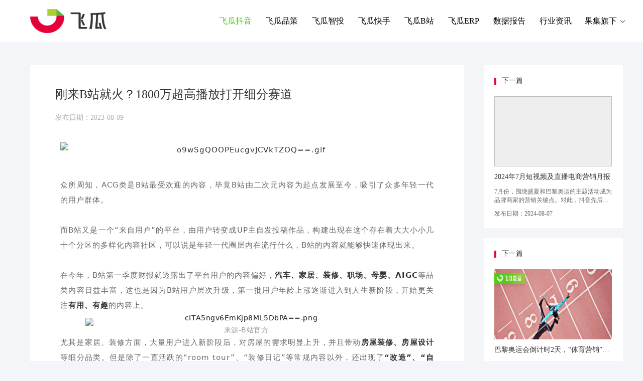

--- FILE ---
content_type: text/html; charset=utf-8
request_url: https://www.feigua.cn/article/detail/751.html
body_size: 11533
content:
<!DOCTYPE html>


<html lang="en">
<head>
    <meta charset="utf-8" />
    <meta http-equiv="X-UA-Compatible" content="ie=edge">
    <title>刚来B站就火？1800万超高播放打开细分赛道 - 行业资讯 - 飞瓜数据</title>
    <meta name="keywords" content="短视频行业资讯,抖音行业资讯,快手行业资讯,飞瓜数据,飞瓜快数,飞瓜抖数,抖音数据,短视频数据,快手数据,抖音播主排行榜,快手播主排行榜,短视频排行榜" />
    <meta name="description" content="飞瓜数据提供短视频行业资讯,抖音行业资讯,快手行业资讯" />

    <meta property="og:type" content="webpage" />
    <meta property="og:url" content="https://www.feigua.cn" />
    <meta property="og:site_name" content="飞瓜数据" />
    <meta property="og:title" content="飞瓜数据 - 社交媒体全链路服务商" />
    <meta property="og:image" content="https://www.feigua.cn/Content/images/fg-data.png" />
    <meta property="og:description" content="飞瓜数据提供短视频行业资讯,抖音行业资讯,快手行业资讯" />

    <link rel="shortcut icon" href="/favicon.ico" />
    <script src="/Content/js/jquery-2.0.2.min.js"></script>
    <link href="/Content/css/home.css?v=639046706407695112" rel="stylesheet" />
    <link href="/Content/css/swiper.min.css" rel="stylesheet" />
    <link rel="stylesheet" href="/Content/css/feigua-home.css?v=639046706407695112">
    
<script>
    (function () {
        var el = document.createElement('script');
        el.type = 'text/javascript';
        el.charset = 'utf-8';
        el.async = true;
        var ref = document.getElementsByTagName('script')[0];
        ref.parentNode.insertBefore(el, ref);
        el.src = 'https://v1.cnzz.com/z_stat.php?id=1281116375&web_id=1281116375&async=1';
    })();
</script>
    <script>
    var _hmt = _hmt || [];
    (function () {
        var hm = document.createElement("script");
        hm.src = "https://hm.baidu.com/hm.js?b9de64757508c82eff06065c30f71250";
        var s = document.getElementsByTagName("script")[0];
        s.parentNode.insertBefore(hm, s);
    })();
</script>
</head>
<body class="fg-page">
     <div class="fg-container">
        

<div class="header fg-header fg-header-industry">
    <div class="entry">
        <h1 class="logo"><a href="/" title="飞瓜"><img src="/Content/images/website/feiguaWebsite-logo.png" alt="飞瓜"></a></h1>
        <div class="header-nav">
            <ul class="nav" style="padding-left:0px;" id="main-nav">
                <li><a target="_blank" href="https://dy.feigua.cn/?chl=feigua2" class="active">飞瓜抖音</a></li>
                <li><a target="_blank" href="https://pc.feigua.cn/?chl=feiguatb">飞瓜品策</a></li>
                <li><a target="_blank" href="https://zhitou.feigua.cn/?source=MTg2ZGM=">飞瓜智投</a></li>
                <li><a target="_blank" href="https://ks.feigua.cn/?chl=feigua1">飞瓜快手</a></li>
                <li><a target="_blank" href="http://bz.feigua.cn/?chl=feigua1">飞瓜B站</a></li>
                <li><a target="_blank" href="https://www.yiguaerp.com/?chl=feiguadaohang">飞瓜ERP</a></li>
                <li><a target="_blank" href="/article/cate_1/1.html" data-tab="datareport">数据报告</a></li>
                <li><a target="_blank" href="/article/cate_2/1.html" data-tab="zx">行业资讯</a></li>
            </ul>
            <div class="feigua-products products-dropdown">
                <a href="#" class="dropbtn">果集旗下</a>
                <ul class="dropdown-content">
                    <li><a href="https://data.xiguaji.com/?chl=feigua" target="_blank">西瓜数据</a></li>
                    <li><a href="https://www.qian-gua.com/?chl=feigua" target="_blank">千瓜数据</a></li>
                    <li><a href="https://www.youwant.cn/?chl=feigua" target="_blank">友望数据</a></li>
                    <li><a href="https://www.ji-gua.com/?chl=feigua" target="_blank">集瓜数据</a></li>
                </ul>
            </div>
        </div>
    </div>
</div>

        


<!DOCTYPE html>



<div class="miancontainer">
    <div class="section animate">
        <div class="entry entry-article clearfix">
            <div class="article-details">
                <div class="article-title">
                    刚来B站就火？1800万超高播放打开细分赛道

            </div>
            <div class="article-time">发布日期：2023-08-09</div>
            <div>
                <section powered-by="xiumi.us" style="white-space: normal; margin: 0px; padding: 0px 10px; outline: 0px; max-width: 100%; font-family: system-ui, -apple-system, BlinkMacSystemFont, &quot;Helvetica Neue&quot;, &quot;PingFang SC&quot;, &quot;Hiragino Sans GB&quot;, &quot;Microsoft YaHei UI&quot;, &quot;Microsoft YaHei&quot;, Arial, sans-serif; text-align: justify; background-color: rgb(255, 255, 255); font-size: 15px; line-height: 2; letter-spacing: 1px; color: rgb(51, 51, 51); box-sizing: border-box !important; overflow-wrap: break-word !important;"><p style="margin-top: 0px; margin-bottom: 0px; padding: 0px; vertical-align: middle; font: inherit; text-size-adjust: none; outline: 0px; max-width: 100%; clear: both; min-height: 1em; text-align: center; box-sizing: border-box !important; overflow-wrap: break-word !important;"><img src="http://cdnstatic.xiguaji.com/uploads/t3aQfXaLwE-rmrYWDUWjtg==.gif" style="" title="1OwdOWo4_061a8tH4XzIXA==.gif" alt="o9wSgQOOPEucgvJCVkTZOQ==.gif"/></p><p style="margin-top: 0px; margin-bottom: 0px; padding: 0px; vertical-align: middle; font: inherit; text-size-adjust: none; outline: 0px; max-width: 100%; clear: both; min-height: 1em; box-sizing: border-box !important; overflow-wrap: break-word !important;"><span style="margin: 0px; padding: 0px; outline: 0px; max-width: 100%; color: rgb(102, 102, 102); box-sizing: border-box !important; overflow-wrap: break-word !important;">众所周知，ACG类是B站最受欢迎的内容，毕竟B站由二次元内容为起点发展至今，吸引了众多年轻一代的用户群体。</span></p><p style="margin-top: 0px; margin-bottom: 0px; padding: 0px; vertical-align: middle; font: inherit; text-size-adjust: none; outline: 0px; max-width: 100%; clear: both; min-height: 1em; box-sizing: border-box !important; overflow-wrap: break-word !important;"><span style="margin: 0px; padding: 0px; outline: 0px; max-width: 100%; color: rgb(102, 102, 102); box-sizing: border-box !important; overflow-wrap: break-word !important;"><br/></span></p></section><section powered-by="xiumi.us" style="white-space: normal; margin: 0px; padding: 0px 10px; outline: 0px; max-width: 100%; font-family: system-ui, -apple-system, BlinkMacSystemFont, &quot;Helvetica Neue&quot;, &quot;PingFang SC&quot;, &quot;Hiragino Sans GB&quot;, &quot;Microsoft YaHei UI&quot;, &quot;Microsoft YaHei&quot;, Arial, sans-serif; text-align: justify; background-color: rgb(255, 255, 255); font-size: 15px; line-height: 2; letter-spacing: 1px; color: rgb(51, 51, 51); box-sizing: border-box !important; overflow-wrap: break-word !important;"><p style="margin-top: 0px; margin-bottom: 0px; padding: 0px; vertical-align: middle; font: inherit; text-size-adjust: none; outline: 0px; max-width: 100%; clear: both; min-height: 1em; box-sizing: border-box !important; overflow-wrap: break-word !important;"><span style="margin: 0px; padding: 0px; outline: 0px; max-width: 100%; color: rgb(102, 102, 102); box-sizing: border-box !important; overflow-wrap: break-word !important;">而B站又是一个“来自用户”的平台，由用户转变成UP主自发投稿作品，构建出现在这个存在着大大小小几十个分区的多样化内容社区，可以说是年轻一代圈层内在流行什么，B站的内容就能够快速体现出来。</span></p><p style="margin-top: 0px; margin-bottom: 0px; padding: 0px; vertical-align: middle; font: inherit; text-size-adjust: none; outline: 0px; max-width: 100%; clear: both; min-height: 1em; box-sizing: border-box !important; overflow-wrap: break-word !important;"><span style="margin: 0px; padding: 0px; outline: 0px; max-width: 100%; color: rgb(102, 102, 102); box-sizing: border-box !important; overflow-wrap: break-word !important;"><br/></span></p></section><section powered-by="xiumi.us" style="white-space: normal; margin: 0px; padding: 0px 10px; outline: 0px; max-width: 100%; font-family: system-ui, -apple-system, BlinkMacSystemFont, &quot;Helvetica Neue&quot;, &quot;PingFang SC&quot;, &quot;Hiragino Sans GB&quot;, &quot;Microsoft YaHei UI&quot;, &quot;Microsoft YaHei&quot;, Arial, sans-serif; text-align: justify; background-color: rgb(255, 255, 255); font-size: 15px; line-height: 2; letter-spacing: 1px; color: rgb(51, 51, 51); box-sizing: border-box !important; overflow-wrap: break-word !important;"><p style="margin-top: 0px; margin-bottom: 0px; padding: 0px; vertical-align: middle; font: inherit; text-size-adjust: none; outline: 0px; max-width: 100%; clear: both; min-height: 1em; box-sizing: border-box !important; overflow-wrap: break-word !important;"><span style="margin: 0px; padding: 0px; outline: 0px; max-width: 100%; color: rgb(102, 102, 102); box-sizing: border-box !important; overflow-wrap: break-word !important;">在今年，B站第一季度财报就透露出了平台用户的内容偏好，</span><span style="margin: 0px; padding: 0px; outline: 0px; max-width: 100%; box-sizing: border-box !important; overflow-wrap: break-word !important;"><span style="font-weight: 700; margin: 0px; padding: 0px; outline: 0px; max-width: 100%; box-sizing: border-box !important; overflow-wrap: break-word !important;">汽车、家居、装修、职场、母婴、AIGC</span></span><span style="margin: 0px; padding: 0px; outline: 0px; max-width: 100%; color: rgb(102, 102, 102); box-sizing: border-box !important; overflow-wrap: break-word !important;">等品类内容日益丰富，这也是因为B站用户层次升级，第一批用户年龄上涨逐渐进入到人生新阶段，开始更关注</span><span style="margin: 0px; padding: 0px; outline: 0px; max-width: 100%; box-sizing: border-box !important; overflow-wrap: break-word !important;"><span style="font-weight: 700; margin: 0px; padding: 0px; outline: 0px; max-width: 100%; box-sizing: border-box !important; overflow-wrap: break-word !important;">有用、有趣</span></span><span style="margin: 0px; padding: 0px; outline: 0px; max-width: 100%; color: rgb(102, 102, 102); box-sizing: border-box !important; overflow-wrap: break-word !important;">的内容上。</span></p></section><section powered-by="xiumi.us" style="white-space: normal; font-size: 14px; margin: 10px 0px 0px; padding: 0px; outline: 0px; max-width: 100%; color: rgba(0, 0, 0, 0.9); font-family: system-ui, -apple-system, BlinkMacSystemFont, &quot;Helvetica Neue&quot;, &quot;PingFang SC&quot;, &quot;Hiragino Sans GB&quot;, &quot;Microsoft YaHei UI&quot;, &quot;Microsoft YaHei&quot;, Arial, sans-serif; letter-spacing: 0.544px; background-color: rgb(255, 255, 255); text-align: center; line-height: 0; box-sizing: border-box !important; overflow-wrap: break-word !important;"><section style="display: inline-block; margin: 0px; padding: 0px; outline: 0px; max-width: 100%; vertical-align: middle; line-height: 0; width: 643.141px; height: auto; box-sizing: border-box !important; overflow-wrap: break-word !important;"><img class="rich_pages wxw-img" data-ratio="0.3877159309021113" data-s="300,640" data-src="http://bizcdn2.xiguaji.com/mmbiz_png/7W8gaOPnLmAA2picTqiaDaI0kicnrosBvkiavVZnkOd5Daib5kkXG2Ae6aPOdDlpHZ5eXWicnfF8dEKicDMZYyAg9cLaA/640?wx_fmt=png" data-type="png" data-w="521" data-index="1" src="http://cdnstatic.xiguaji.com/uploads/Yw6Vt-eX6Ei9yFnIwRGRhA==.png" _width="100%" __sec_open_place_holder__="true" data-sec-load-status="2" crossorigin="anonymous" alt="cITA5ngv6EmKjp8ML5DbPA==.png" title="rW68ZpnQz0SaKnQgmqEgPw==.png" style="border: 0px; vertical-align: middle; margin: 0px; padding: 0px; outline: 0px; width: 643.141px; box-sizing: border-box !important; overflow-wrap: break-word !important; height: auto !important; visibility: visible !important;"/></section></section><section powered-by="xiumi.us" style="white-space: normal; font-size: 14px; margin: 0px; padding: 0px; outline: 0px; max-width: 100%; color: rgba(0, 0, 0, 0.9); font-family: system-ui, -apple-system, BlinkMacSystemFont, &quot;Helvetica Neue&quot;, &quot;PingFang SC&quot;, &quot;Hiragino Sans GB&quot;, &quot;Microsoft YaHei UI&quot;, &quot;Microsoft YaHei&quot;, Arial, sans-serif; letter-spacing: 0.544px; text-align: justify; background-color: rgb(255, 255, 255); transform-origin: left top; box-sizing: border-box !important; overflow-wrap: break-word !important;"><section style="display: flex; margin: 0px; padding: 0px; outline: 0px; max-width: 100%; text-align: center; justify-content: center; flex-flow: row nowrap; box-sizing: border-box !important; overflow-wrap: break-word !important;"><section style="display: inline-block; margin: 0px 0px 0px 10px; padding: 0px; outline: 0px; max-width: 100%; vertical-align: middle; width: auto; min-width: 10%; flex: 0 0 auto; height: auto; align-self: center; box-sizing: border-box !important; overflow-wrap: break-word !important;"><section powered-by="xiumi.us" style="margin: 0px; padding: 0px; outline: 0px; max-width: 100%; text-align: left; transform: translate3d(-7px, 0px, 0px); box-sizing: border-box !important; overflow-wrap: break-word !important;"><section style="margin: 0px; padding: 0px; outline: 0px; max-width: 100%; color: rgb(153, 153, 153); text-align: justify; box-sizing: border-box !important; overflow-wrap: break-word !important;"><p style="margin-top: 0px; margin-bottom: 0px; padding: 0px; vertical-align: middle; font: inherit; text-size-adjust: none; outline: 0px; max-width: 100%; clear: both; min-height: 1em; box-sizing: border-box !important; overflow-wrap: break-word !important;">来源-B站官方</p></section></section></section></section></section><section powered-by="xiumi.us" style="white-space: normal; margin: 0px; padding: 0px 10px; outline: 0px; max-width: 100%; font-family: system-ui, -apple-system, BlinkMacSystemFont, &quot;Helvetica Neue&quot;, &quot;PingFang SC&quot;, &quot;Hiragino Sans GB&quot;, &quot;Microsoft YaHei UI&quot;, &quot;Microsoft YaHei&quot;, Arial, sans-serif; text-align: justify; background-color: rgb(255, 255, 255); font-size: 15px; line-height: 2; letter-spacing: 1px; color: rgb(51, 51, 51); box-sizing: border-box !important; overflow-wrap: break-word !important;"><p style="margin-top: 0px; margin-bottom: 0px; padding: 0px; vertical-align: middle; font: inherit; text-size-adjust: none; outline: 0px; max-width: 100%; clear: both; min-height: 1em; box-sizing: border-box !important; overflow-wrap: break-word !important;"><span style="margin: 0px; padding: 0px; outline: 0px; max-width: 100%; color: rgb(102, 102, 102); box-sizing: border-box !important; overflow-wrap: break-word !important;">尤其是家居、装修方面，大量用户进入新阶段后，对房屋的需求明显上升，并且带动</span><span style="margin: 0px; padding: 0px; outline: 0px; max-width: 100%; box-sizing: border-box !important; overflow-wrap: break-word !important;"><span style="font-weight: 700; margin: 0px; padding: 0px; outline: 0px; max-width: 100%; box-sizing: border-box !important; overflow-wrap: break-word !important;">房屋装修、房屋设计</span></span><span style="margin: 0px; padding: 0px; outline: 0px; max-width: 100%; color: rgb(102, 102, 102); box-sizing: border-box !important; overflow-wrap: break-word !important;">等细分品类。但是除了一直活跃的“room tour”、“装修日记”等常规内容以外，还出现了</span><span style="margin: 0px; padding: 0px; outline: 0px; max-width: 100%; box-sizing: border-box !important; overflow-wrap: break-word !important;"><span style="font-weight: 700; margin: 0px; padding: 0px; outline: 0px; max-width: 100%; box-sizing: border-box !important; overflow-wrap: break-word !important;">“改造”、“自制”</span></span><span style="margin: 0px; padding: 0px; outline: 0px; max-width: 100%; color: rgb(102, 102, 102); box-sizing: border-box !important; overflow-wrap: break-word !important;">等内容，这样的用户内容偏好滋养了不少装修手工艺人。</span></p></section><p><br/></p><section powered-by="xiumi.us" style="white-space: normal; font-size: 14px; margin: 0px; padding: 0px; outline: 0px; max-width: 100%; color: rgba(0, 0, 0, 0.9); font-family: system-ui, -apple-system, BlinkMacSystemFont, &quot;Helvetica Neue&quot;, &quot;PingFang SC&quot;, &quot;Hiragino Sans GB&quot;, &quot;Microsoft YaHei UI&quot;, &quot;Microsoft YaHei&quot;, Arial, sans-serif; letter-spacing: 0.544px; text-align: justify; background-color: rgb(255, 255, 255); transform-origin: center center; box-sizing: border-box !important; overflow-wrap: break-word !important;"><section style="margin: 0px; padding: 0px; outline: 0px; max-width: 100%; text-align: left; transform: translate3d(2px, 0px, 0px); line-height: 0; box-sizing: border-box !important; overflow-wrap: break-word !important;"><br style="box-sizing: border-box;"/></section></section><section powered-by="xiumi.us" style="white-space: normal; font-size: 14px; margin: -20px 0px 0px; padding: 0px; outline: 0px; max-width: 100%; color: rgba(0, 0, 0, 0.9); font-family: system-ui, -apple-system, BlinkMacSystemFont, &quot;Helvetica Neue&quot;, &quot;PingFang SC&quot;, &quot;Hiragino Sans GB&quot;, &quot;Microsoft YaHei UI&quot;, &quot;Microsoft YaHei&quot;, Arial, sans-serif; letter-spacing: 0.544px; text-align: justify; background-color: rgb(255, 255, 255); box-sizing: border-box !important; overflow-wrap: break-word !important;"><section style="margin: 0px; padding: 0px; outline: 0px; max-width: 100%; font-size: 22px; color: rgb(0, 0, 0); letter-spacing: 2px; box-sizing: border-box !important; overflow-wrap: break-word !important;"><p style="margin-top: 0px; margin-bottom: 0px; padding: 0px; vertical-align: middle; font: inherit; text-size-adjust: none; outline: 0px; max-width: 100%; clear: both; min-height: 1em; box-sizing: border-box !important; overflow-wrap: break-word !important;"><span style="font-weight: 700; margin: 0px; padding: 0px; outline: 0px; max-width: 100%; box-sizing: border-box !important; overflow-wrap: break-word !important;">一个月涨粉20万</span></p><p style="margin-top: 0px; margin-bottom: 0px; padding: 0px; vertical-align: middle; font: inherit; text-size-adjust: none; outline: 0px; max-width: 100%; clear: both; min-height: 1em; box-sizing: border-box !important; overflow-wrap: break-word !important;"><span style="font-weight: 700; margin: 0px; padding: 0px; outline: 0px; max-width: 100%; box-sizing: border-box !important; overflow-wrap: break-word !important;"><br style="box-sizing: border-box;"/></span></p><p style="margin-top: 0px; margin-bottom: 0px; padding: 0px; vertical-align: middle; font: inherit; text-size-adjust: none; outline: 0px; max-width: 100%; clear: both; min-height: 1em; box-sizing: border-box !important; overflow-wrap: break-word !important;"><span style="font-weight: 700; margin: 0px; padding: 0px; outline: 0px; max-width: 100%; box-sizing: border-box !important; overflow-wrap: break-word !important;">装修+萌宠是不是王炸？</span></p></section></section><section powered-by="xiumi.us" style="white-space: normal; display: flex; font-size: 14px; margin: 0px 0px 10px; padding: 0px; outline: 0px; max-width: 100%; color: rgba(0, 0, 0, 0.9); font-family: system-ui, -apple-system, BlinkMacSystemFont, &quot;Helvetica Neue&quot;, &quot;PingFang SC&quot;, &quot;Hiragino Sans GB&quot;, &quot;Microsoft YaHei UI&quot;, &quot;Microsoft YaHei&quot;, Arial, sans-serif; letter-spacing: 0.544px; background-color: rgb(255, 255, 255); justify-content: flex-start; flex-flow: row nowrap; box-sizing: border-box !important; overflow-wrap: break-word !important;"><section style="display: inline-block; margin: 0px; padding: 0px; outline: 0px; max-width: 100%; width: 203.094px; vertical-align: top; flex: 0 0 auto; height: auto; border-width: 200px; border-style: none; border-color: rgb(62, 62, 62); align-self: flex-start; box-sizing: border-box !important; overflow-wrap: break-word !important;"><section powered-by="xiumi.us" style="margin: 20px 0px 8px; padding: 0px; outline: 0px; max-width: 100%; box-sizing: border-box !important; overflow-wrap: break-word !important;"><section style="margin: 0px; padding: 0px; outline: 0px; max-width: 100%; background-color: rgb(255, 103, 153); height: 4px; box-sizing: border-box !important; overflow-wrap: break-word !important;"><svg viewbox="0 0 1 1" style="float:left;line-height:0;width:0;vertical-align:top;"></svg></section></section></section></section><section powered-by="xiumi.us" style="white-space: normal; margin: 0px; padding: 0px 10px; outline: 0px; max-width: 100%; font-family: system-ui, -apple-system, BlinkMacSystemFont, &quot;Helvetica Neue&quot;, &quot;PingFang SC&quot;, &quot;Hiragino Sans GB&quot;, &quot;Microsoft YaHei UI&quot;, &quot;Microsoft YaHei&quot;, Arial, sans-serif; text-align: justify; background-color: rgb(255, 255, 255); font-size: 15px; line-height: 2; letter-spacing: 1px; color: rgb(51, 51, 51); box-sizing: border-box !important; overflow-wrap: break-word !important;"><p style="margin-top: 0px; margin-bottom: 0px; padding: 0px; vertical-align: middle; font: inherit; text-size-adjust: none; outline: 0px; max-width: 100%; clear: both; min-height: 1em; box-sizing: border-box !important; overflow-wrap: break-word !important;"><span style="margin: 0px; padding: 0px; outline: 0px; max-width: 100%; color: rgb(102, 102, 102); box-sizing: border-box !important; overflow-wrap: break-word !important;">7月16日，UP主@爱鼓捣的邢志磊入驻B站，并投稿了第一支作品《我花了半年时间给猫做了个房子》。</span></p><p style="margin-top: 0px; margin-bottom: 0px; padding: 0px; vertical-align: middle; font: inherit; text-size-adjust: none; outline: 0px; max-width: 100%; clear: both; min-height: 1em; box-sizing: border-box !important; overflow-wrap: break-word !important;"><span style="font-family: inherit; font-size: inherit; font-style: inherit; font-variant-ligatures: inherit; font-variant-caps: inherit; font-weight: inherit; margin: 0px; padding: 0px; outline: 0px; max-width: 100%; color: rgb(102, 102, 102); box-sizing: border-box !important; overflow-wrap: break-word !important;"><br/></span></p><p style="margin-top: 0px; margin-bottom: 0px; padding: 0px; vertical-align: middle; font: inherit; text-size-adjust: none; outline: 0px; max-width: 100%; clear: both; min-height: 1em; box-sizing: border-box !important; overflow-wrap: break-word !important;"><span style="font-family: inherit; font-size: inherit; font-style: inherit; font-variant-ligatures: inherit; font-variant-caps: inherit; font-weight: inherit; margin: 0px; padding: 0px; outline: 0px; max-width: 100%; color: rgb(102, 102, 102); box-sizing: border-box !important; overflow-wrap: break-word !important;">飞瓜数据（B站版）显示，该作品在B站发布不到一天的时间就快速突破百万播放，最高一小时可以达到</span><span style="font-family: inherit; font-size: inherit; font-style: inherit; font-variant-ligatures: inherit; font-variant-caps: inherit; font-weight: inherit; margin: 0px; padding: 0px; outline: 0px; max-width: 100%; box-sizing: border-box !important; overflow-wrap: break-word !important;"><span style="font-weight: 700; margin: 0px; padding: 0px; outline: 0px; max-width: 100%; box-sizing: border-box !important; overflow-wrap: break-word !important;">101.1万</span></span><span style="font-family: inherit; font-size: inherit; font-style: inherit; font-variant-ligatures: inherit; font-variant-caps: inherit; font-weight: inherit; margin: 0px; padding: 0px; outline: 0px; max-width: 100%; color: rgb(102, 102, 102); box-sizing: border-box !important; overflow-wrap: break-word !important;">的播放增长量，截至目前只是过去半个多月的时间就累积到将近</span><span style="font-family: inherit; font-size: inherit; font-style: inherit; font-variant-ligatures: inherit; font-variant-caps: inherit; font-weight: inherit; margin: 0px; padding: 0px; outline: 0px; max-width: 100%; box-sizing: border-box !important; overflow-wrap: break-word !important;"><span style="font-weight: 700; margin: 0px; padding: 0px; outline: 0px; max-width: 100%; box-sizing: border-box !important; overflow-wrap: break-word !important;">1800万</span></span><span style="font-family: inherit; font-size: inherit; font-style: inherit; font-variant-ligatures: inherit; font-variant-caps: inherit; font-weight: inherit; margin: 0px; padding: 0px; outline: 0px; max-width: 100%; color: rgb(102, 102, 102); box-sizing: border-box !important; overflow-wrap: break-word !important;">的超高播放。</span><br/></p></section><section powered-by="xiumi.us" style="white-space: normal; font-size: 14px; margin: 10px 0px 0px; padding: 0px; outline: 0px; max-width: 100%; color: rgba(0, 0, 0, 0.9); font-family: system-ui, -apple-system, BlinkMacSystemFont, &quot;Helvetica Neue&quot;, &quot;PingFang SC&quot;, &quot;Hiragino Sans GB&quot;, &quot;Microsoft YaHei UI&quot;, &quot;Microsoft YaHei&quot;, Arial, sans-serif; letter-spacing: 0.544px; background-color: rgb(255, 255, 255); text-align: center; line-height: 0; box-sizing: border-box !important; overflow-wrap: break-word !important;"><section style="display: inline-block; margin: 0px; padding: 0px; outline: 0px; max-width: 100%; vertical-align: middle; line-height: 0; width: 643.141px; height: auto; box-sizing: border-box !important; overflow-wrap: break-word !important;"><img class="rich_pages wxw-img" data-ratio="0.2808870116156283" data-s="300,640" data-src="http://bizcdn2.xiguaji.com/mmbiz_png/7W8gaOPnLmAA2picTqiaDaI0kicnrosBvkiapOeO8d4Ypt7Om3VH3pJCicUcjPLS1J2oVeNO9M7p06JlbYSClPiax59g/640?wx_fmt=png" data-type="png" data-w="947" data-index="3" src="http://cdnstatic.xiguaji.com/uploads/Bn3GzMdi5kCplmJPed7Pxg==.png" _width="100%" __sec_open_place_holder__="true" crossorigin="anonymous" alt="skmotPU3Eku36thezM3z4A==.png" data-fail="0" title="zA8-S5-DMEOhNTliU0k-8g==.png" style="border: 0px; vertical-align: middle; margin: 0px; padding: 0px; outline: 0px; width: 643.141px; box-sizing: border-box !important; overflow-wrap: break-word !important; height: auto !important; visibility: visible !important;"/></section></section><section powered-by="xiumi.us" style="white-space: normal; font-size: 14px; margin: 0px; padding: 0px; outline: 0px; max-width: 100%; color: rgba(0, 0, 0, 0.9); font-family: system-ui, -apple-system, BlinkMacSystemFont, &quot;Helvetica Neue&quot;, &quot;PingFang SC&quot;, &quot;Hiragino Sans GB&quot;, &quot;Microsoft YaHei UI&quot;, &quot;Microsoft YaHei&quot;, Arial, sans-serif; letter-spacing: 0.544px; text-align: justify; background-color: rgb(255, 255, 255); transform-origin: left top; box-sizing: border-box !important; overflow-wrap: break-word !important;"><section style="display: flex; margin: 0px; padding: 0px; outline: 0px; max-width: 100%; text-align: center; justify-content: center; flex-flow: row nowrap; box-sizing: border-box !important; overflow-wrap: break-word !important;"><section style="display: inline-block; margin: 0px 0px 0px 10px; padding: 0px; outline: 0px; max-width: 100%; vertical-align: middle; width: auto; min-width: 10%; flex: 0 0 auto; height: auto; align-self: center; box-sizing: border-box !important; overflow-wrap: break-word !important;"><section powered-by="xiumi.us" style="margin: 0px; padding: 0px; outline: 0px; max-width: 100%; text-align: left; transform: translate3d(-7px, 0px, 0px); box-sizing: border-box !important; overflow-wrap: break-word !important;"><section style="margin: 0px; padding: 0px; outline: 0px; max-width: 100%; color: rgb(153, 153, 153); text-align: justify; box-sizing: border-box !important; overflow-wrap: break-word !important;"><p style="margin-top: 0px; margin-bottom: 0px; padding: 0px; vertical-align: middle; font: inherit; text-size-adjust: none; outline: 0px; max-width: 100%; clear: both; min-height: 1em; box-sizing: border-box !important; overflow-wrap: break-word !important;">来源-飞瓜数据（B站版）</p></section></section></section></section></section><section powered-by="xiumi.us" style="white-space: normal; margin: 0px; padding: 0px 10px; outline: 0px; max-width: 100%; font-family: system-ui, -apple-system, BlinkMacSystemFont, &quot;Helvetica Neue&quot;, &quot;PingFang SC&quot;, &quot;Hiragino Sans GB&quot;, &quot;Microsoft YaHei UI&quot;, &quot;Microsoft YaHei&quot;, Arial, sans-serif; text-align: justify; background-color: rgb(255, 255, 255); font-size: 15px; line-height: 2; letter-spacing: 1px; color: rgb(51, 51, 51); box-sizing: border-box !important; overflow-wrap: break-word !important;"><p style="margin-top: 0px; margin-bottom: 0px; padding: 0px; vertical-align: middle; font: inherit; text-size-adjust: none; outline: 0px; max-width: 100%; clear: both; min-height: 1em; box-sizing: border-box !important; overflow-wrap: break-word !important;"><span style="margin: 0px; padding: 0px; outline: 0px; max-width: 100%; color: rgb(102, 102, 102); box-sizing: border-box !important; overflow-wrap: break-word !important;">因此，UP主@爱鼓捣的邢志磊在入驻B站的首周就登上飞瓜数据（B站版）【达人排行榜】-【成长榜】第二的位置，并且</span><span style="margin: 0px; padding: 0px; outline: 0px; max-width: 100%; box-sizing: border-box !important; overflow-wrap: break-word !important;"><span style="font-weight: 700; margin: 0px; padding: 0px; outline: 0px; max-width: 100%; box-sizing: border-box !important; overflow-wrap: break-word !important;">涨粉超过20万</span></span><span style="margin: 0px; padding: 0px; outline: 0px; max-width: 100%; color: rgb(102, 102, 102); box-sizing: border-box !important; overflow-wrap: break-word !important;">。</span></p></section><section powered-by="xiumi.us" style="white-space: normal; font-size: 14px; margin: 10px 0px 0px; padding: 0px; outline: 0px; max-width: 100%; color: rgba(0, 0, 0, 0.9); font-family: system-ui, -apple-system, BlinkMacSystemFont, &quot;Helvetica Neue&quot;, &quot;PingFang SC&quot;, &quot;Hiragino Sans GB&quot;, &quot;Microsoft YaHei UI&quot;, &quot;Microsoft YaHei&quot;, Arial, sans-serif; letter-spacing: 0.544px; background-color: rgb(255, 255, 255); text-align: center; line-height: 0; box-sizing: border-box !important; overflow-wrap: break-word !important;"><section style="display: inline-block; margin: 0px; padding: 0px; outline: 0px; max-width: 100%; vertical-align: middle; line-height: 0; width: 643.141px; height: auto; box-sizing: border-box !important; overflow-wrap: break-word !important;"><img class="rich_pages wxw-img" data-ratio="0.4250309789343247" data-s="300,640" data-src="http://bizcdn2.xiguaji.com/mmbiz_png/7W8gaOPnLmAA2picTqiaDaI0kicnrosBvkianHWRmhEiajtsCmNFrg2lJ4l3BfJWfgPUCFEgnPKogm3rs6QEFU8BTLg/640?wx_fmt=png" data-type="png" data-w="807" data-index="5" src="http://cdnstatic.xiguaji.com/uploads/fzDcy86XlkeIWHlyamCNDA==.png" _width="100%" __sec_open_place_holder__="true" crossorigin="anonymous" alt="Xl-FTdUrJUujIauxTUFa-Q==.png" data-fail="0" title="NBJNYbRJ006Ix2-k7nnY2A==.png" style="border: 0px; vertical-align: middle; margin: 0px; padding: 0px; outline: 0px; width: 643.141px; box-sizing: border-box !important; overflow-wrap: break-word !important; height: auto !important; visibility: visible !important;"/></section></section><section powered-by="xiumi.us" style="white-space: normal; font-size: 14px; margin: 0px; padding: 0px; outline: 0px; max-width: 100%; color: rgba(0, 0, 0, 0.9); font-family: system-ui, -apple-system, BlinkMacSystemFont, &quot;Helvetica Neue&quot;, &quot;PingFang SC&quot;, &quot;Hiragino Sans GB&quot;, &quot;Microsoft YaHei UI&quot;, &quot;Microsoft YaHei&quot;, Arial, sans-serif; letter-spacing: 0.544px; text-align: justify; background-color: rgb(255, 255, 255); transform-origin: left top; box-sizing: border-box !important; overflow-wrap: break-word !important;"><section style="display: flex; margin: 0px; padding: 0px; outline: 0px; max-width: 100%; text-align: center; justify-content: center; flex-flow: row nowrap; box-sizing: border-box !important; overflow-wrap: break-word !important;"><section style="display: inline-block; margin: 0px 0px 0px 10px; padding: 0px; outline: 0px; max-width: 100%; vertical-align: middle; width: auto; min-width: 10%; flex: 0 0 auto; height: auto; align-self: center; box-sizing: border-box !important; overflow-wrap: break-word !important;"><section powered-by="xiumi.us" style="margin: 0px; padding: 0px; outline: 0px; max-width: 100%; text-align: left; transform: translate3d(-7px, 0px, 0px); box-sizing: border-box !important; overflow-wrap: break-word !important;"><section style="margin: 0px; padding: 0px; outline: 0px; max-width: 100%; color: rgb(153, 153, 153); text-align: justify; box-sizing: border-box !important; overflow-wrap: break-word !important;"><p style="margin-top: 0px; margin-bottom: 0px; padding: 0px; vertical-align: middle; font: inherit; text-size-adjust: none; outline: 0px; max-width: 100%; clear: both; min-height: 1em; box-sizing: border-box !important; overflow-wrap: break-word !important;">来源-飞瓜数据（B站版）</p></section></section></section></section></section><section powered-by="xiumi.us" style="white-space: normal; margin: 0px; padding: 0px 10px; outline: 0px; max-width: 100%; font-family: system-ui, -apple-system, BlinkMacSystemFont, &quot;Helvetica Neue&quot;, &quot;PingFang SC&quot;, &quot;Hiragino Sans GB&quot;, &quot;Microsoft YaHei UI&quot;, &quot;Microsoft YaHei&quot;, Arial, sans-serif; text-align: justify; background-color: rgb(255, 255, 255); font-size: 15px; line-height: 2; letter-spacing: 1px; color: rgb(51, 51, 51); box-sizing: border-box !important; overflow-wrap: break-word !important;"><p style="margin-top: 0px; margin-bottom: 0px; padding: 0px; vertical-align: middle; font: inherit; text-size-adjust: none; outline: 0px; max-width: 100%; clear: both; min-height: 1em; box-sizing: border-box !important; overflow-wrap: break-word !important;"><span style="margin: 0px; padding: 0px; outline: 0px; max-width: 100%; color: rgb(102, 102, 102); box-sizing: border-box !important; overflow-wrap: break-word !important;">这支视频不到3分钟的时间，展示了UP主为家中的猫建造的“大房子”，该房子耗时半年之久，之所以能让B站用户为之“疯狂”，是因为这个房子虽然不是正常房子大小，但是也能让一个孩子自由爬行。</span></p><p style="margin-top: 0px; margin-bottom: 0px; padding: 0px; vertical-align: middle; font: inherit; text-size-adjust: none; outline: 0px; max-width: 100%; clear: both; min-height: 1em; box-sizing: border-box !important; overflow-wrap: break-word !important;"><span style="margin: 0px; padding: 0px; outline: 0px; max-width: 100%; color: rgb(102, 102, 102); box-sizing: border-box !important; overflow-wrap: break-word !important;"><br/></span></p></section><section powered-by="xiumi.us" style="white-space: normal; margin: 0px; padding: 0px 10px; outline: 0px; max-width: 100%; font-family: system-ui, -apple-system, BlinkMacSystemFont, &quot;Helvetica Neue&quot;, &quot;PingFang SC&quot;, &quot;Hiragino Sans GB&quot;, &quot;Microsoft YaHei UI&quot;, &quot;Microsoft YaHei&quot;, Arial, sans-serif; text-align: justify; background-color: rgb(255, 255, 255); font-size: 15px; line-height: 2; letter-spacing: 1px; color: rgb(51, 51, 51); box-sizing: border-box !important; overflow-wrap: break-word !important;"><p style="margin-top: 0px; margin-bottom: 0px; padding: 0px; vertical-align: middle; font: inherit; text-size-adjust: none; outline: 0px; max-width: 100%; clear: both; min-height: 1em; box-sizing: border-box !important; overflow-wrap: break-word !important;"><span style="margin: 0px; padding: 0px; outline: 0px; max-width: 100%; color: rgb(102, 102, 102); box-sizing: border-box !important; overflow-wrap: break-word !important;">不仅如此，房子内还装置真正可以上下移动的电梯、整个房子里的水管可以正常使用，和正常房子里的配置无异，完全就是“豪宅”。</span></p></section><section powered-by="xiumi.us" style="white-space: normal; font-size: 14px; margin: 10px 0px 0px; padding: 0px; outline: 0px; max-width: 100%; color: rgba(0, 0, 0, 0.9); font-family: system-ui, -apple-system, BlinkMacSystemFont, &quot;Helvetica Neue&quot;, &quot;PingFang SC&quot;, &quot;Hiragino Sans GB&quot;, &quot;Microsoft YaHei UI&quot;, &quot;Microsoft YaHei&quot;, Arial, sans-serif; letter-spacing: 0.544px; background-color: rgb(255, 255, 255); text-align: center; line-height: 0; box-sizing: border-box !important; overflow-wrap: break-word !important;"><section style="display: inline-block; margin: 0px; padding: 0px; outline: 0px; max-width: 100%; vertical-align: middle; line-height: 0; width: 643.141px; height: auto; box-sizing: border-box !important; overflow-wrap: break-word !important;"><img class="rich_pages wxw-img" data-ratio="0.625" data-s="300,640" data-src="http://bizcdn2.xiguaji.com/mmbiz_png/7W8gaOPnLmAA2picTqiaDaI0kicnrosBvkiamXKoTzmN7JbPe8av6n5UmzLj4MNSSYmCRndtBckyXBrRCSAfgFXflg/640?wx_fmt=png" data-type="png" data-w="1080" data-index="7" src="http://cdnstatic.xiguaji.com/uploads/bazpbWtboE-DPS3IFMsr8A==.png" _width="100%" __sec_open_place_holder__="true" crossorigin="anonymous" alt="hGYOWi2S6kOMb3KShgRBYQ==.png" data-fail="0" title="iWlRfpfZY0GAPO9EoZoNgw==.png" style="border: 0px; vertical-align: middle; margin: 0px; padding: 0px; outline: 0px; width: 643.141px; box-sizing: border-box !important; overflow-wrap: break-word !important; height: auto !important; visibility: visible !important;"/></section></section><section powered-by="xiumi.us" style="white-space: normal; font-size: 14px; margin: 0px; padding: 0px; outline: 0px; max-width: 100%; color: rgba(0, 0, 0, 0.9); font-family: system-ui, -apple-system, BlinkMacSystemFont, &quot;Helvetica Neue&quot;, &quot;PingFang SC&quot;, &quot;Hiragino Sans GB&quot;, &quot;Microsoft YaHei UI&quot;, &quot;Microsoft YaHei&quot;, Arial, sans-serif; letter-spacing: 0.544px; text-align: justify; background-color: rgb(255, 255, 255); transform-origin: left top; box-sizing: border-box !important; overflow-wrap: break-word !important;"><section style="display: flex; margin: 0px; padding: 0px; outline: 0px; max-width: 100%; text-align: center; justify-content: center; flex-flow: row nowrap; box-sizing: border-box !important; overflow-wrap: break-word !important;"><section style="display: inline-block; margin: 0px 0px 0px 10px; padding: 0px; outline: 0px; max-width: 100%; vertical-align: middle; width: auto; min-width: 10%; flex: 0 0 auto; height: auto; align-self: center; box-sizing: border-box !important; overflow-wrap: break-word !important;"><section powered-by="xiumi.us" style="margin: 0px; padding: 0px; outline: 0px; max-width: 100%; text-align: left; transform: translate3d(-7px, 0px, 0px); box-sizing: border-box !important; overflow-wrap: break-word !important;"><section style="margin: 0px; padding: 0px; outline: 0px; max-width: 100%; color: rgb(153, 153, 153); text-align: justify; box-sizing: border-box !important; overflow-wrap: break-word !important;"><p style="margin-top: 0px; margin-bottom: 0px; padding: 0px; vertical-align: middle; font: inherit; text-size-adjust: none; outline: 0px; max-width: 100%; clear: both; min-height: 1em; box-sizing: border-box !important; overflow-wrap: break-word !important;">来源-B站UP主爱鼓捣的邢志磊</p></section></section></section></section></section><section powered-by="xiumi.us" style="white-space: normal; margin: 0px; padding: 0px 10px; outline: 0px; max-width: 100%; font-family: system-ui, -apple-system, BlinkMacSystemFont, &quot;Helvetica Neue&quot;, &quot;PingFang SC&quot;, &quot;Hiragino Sans GB&quot;, &quot;Microsoft YaHei UI&quot;, &quot;Microsoft YaHei&quot;, Arial, sans-serif; text-align: justify; background-color: rgb(255, 255, 255); font-size: 15px; line-height: 2; letter-spacing: 1px; color: rgb(51, 51, 51); box-sizing: border-box !important; overflow-wrap: break-word !important;"><p style="margin-top: 0px; margin-bottom: 0px; padding: 0px; vertical-align: middle; font: inherit; text-size-adjust: none; outline: 0px; max-width: 100%; clear: both; min-height: 1em; box-sizing: border-box !important; overflow-wrap: break-word !important;"><span style="margin: 0px; padding: 0px; outline: 0px; max-width: 100%; color: rgb(102, 102, 102); box-sizing: border-box !important; overflow-wrap: break-word !important;">装修品类内容在B站已经受到高关注，但是UP主不仅仅是装修，而是装修萌宠豪宅，对于B站用户而言，养宠物的需求呈高速增长态势，宠物相关内容也随之得到发展。</span></p><p style="margin-top: 0px; margin-bottom: 0px; padding: 0px; vertical-align: middle; font: inherit; text-size-adjust: none; outline: 0px; max-width: 100%; clear: both; min-height: 1em; box-sizing: border-box !important; overflow-wrap: break-word !important;"><span style="margin: 0px; padding: 0px; outline: 0px; max-width: 100%; color: rgb(102, 102, 102); box-sizing: border-box !important; overflow-wrap: break-word !important;"><br/></span></p></section><section powered-by="xiumi.us" style="white-space: normal; margin: 0px; padding: 0px 10px; outline: 0px; max-width: 100%; font-family: system-ui, -apple-system, BlinkMacSystemFont, &quot;Helvetica Neue&quot;, &quot;PingFang SC&quot;, &quot;Hiragino Sans GB&quot;, &quot;Microsoft YaHei UI&quot;, &quot;Microsoft YaHei&quot;, Arial, sans-serif; text-align: justify; background-color: rgb(255, 255, 255); font-size: 15px; line-height: 2; letter-spacing: 1px; color: rgb(51, 51, 51); box-sizing: border-box !important; overflow-wrap: break-word !important;"><p style="margin-top: 0px; margin-bottom: 0px; padding: 0px; vertical-align: middle; font: inherit; text-size-adjust: none; outline: 0px; max-width: 100%; clear: both; min-height: 1em; box-sizing: border-box !important; overflow-wrap: break-word !important;"><span style="margin: 0px; padding: 0px; outline: 0px; max-width: 100%; color: rgb(102, 102, 102); box-sizing: border-box !important; overflow-wrap: break-word !important;">所以UP主结合</span><span style="margin: 0px; padding: 0px; outline: 0px; max-width: 100%; box-sizing: border-box !important; overflow-wrap: break-word !important;"><span style="font-weight: 700; margin: 0px; padding: 0px; outline: 0px; max-width: 100%; box-sizing: border-box !important; overflow-wrap: break-word !important;">装修和萌宠</span></span><span style="margin: 0px; padding: 0px; outline: 0px; max-width: 100%; color: rgb(102, 102, 102); box-sizing: border-box !important; overflow-wrap: break-word !important;">成为了这个作品爆火的关键，再加上UP主制作的成品足够精细，满足了内容带给用户的震撼感，在作品的评论分析中，大多数用户会对“猫房子”的结构、装修细节等方面对UP主赞不绝口，甚至想要“抄作业”搬到自己的家中。</span></p><p style="margin-top: 0px; margin-bottom: 0px; padding: 0px; vertical-align: middle; font: inherit; text-size-adjust: none; outline: 0px; max-width: 100%; clear: both; min-height: 1em; box-sizing: border-box !important; overflow-wrap: break-word !important;"><span style="margin: 0px; padding: 0px; outline: 0px; max-width: 100%; color: rgb(102, 102, 102); box-sizing: border-box !important; overflow-wrap: break-word !important;"><br/></span></p></section><section powered-by="xiumi.us" style="white-space: normal; margin: 0px; padding: 0px 10px; outline: 0px; max-width: 100%; font-family: system-ui, -apple-system, BlinkMacSystemFont, &quot;Helvetica Neue&quot;, &quot;PingFang SC&quot;, &quot;Hiragino Sans GB&quot;, &quot;Microsoft YaHei UI&quot;, &quot;Microsoft YaHei&quot;, Arial, sans-serif; text-align: justify; background-color: rgb(255, 255, 255); font-size: 15px; line-height: 2; letter-spacing: 1px; color: rgb(51, 51, 51); box-sizing: border-box !important; overflow-wrap: break-word !important;"><p style="margin-top: 0px; margin-bottom: 0px; padding: 0px; vertical-align: middle; font: inherit; text-size-adjust: none; outline: 0px; max-width: 100%; clear: both; min-height: 1em; box-sizing: border-box !important; overflow-wrap: break-word !important;"><span style="margin: 0px; padding: 0px; outline: 0px; max-width: 100%; color: rgb(102, 102, 102); box-sizing: border-box !important; overflow-wrap: break-word !important;">这个投稿的爆火让UP主后续几次更新都拥有不小的流量增长，</span><span style="margin: 0px; padding: 0px; outline: 0px; max-width: 100%; box-sizing: border-box !important; overflow-wrap: break-word !important;"><span style="font-weight: 700; margin: 0px; padding: 0px; outline: 0px; max-width: 100%; box-sizing: border-box !important; overflow-wrap: break-word !important;">综合流量突破2300万</span></span><span style="margin: 0px; padding: 0px; outline: 0px; max-width: 100%; color: rgb(102, 102, 102); box-sizing: border-box !important; overflow-wrap: break-word !important;">。可以看出来除了常规有用的装修视频以外，这种另类的装修视频也成为了B站用户的聚集地。</span></p></section><p><br/></p><section powered-by="xiumi.us" style="white-space: normal; font-size: 14px; margin: 0px; padding: 0px; outline: 0px; max-width: 100%; color: rgba(0, 0, 0, 0.9); font-family: system-ui, -apple-system, BlinkMacSystemFont, &quot;Helvetica Neue&quot;, &quot;PingFang SC&quot;, &quot;Hiragino Sans GB&quot;, &quot;Microsoft YaHei UI&quot;, &quot;Microsoft YaHei&quot;, Arial, sans-serif; letter-spacing: 0.544px; text-align: justify; background-color: rgb(255, 255, 255); transform-origin: center center; box-sizing: border-box !important; overflow-wrap: break-word !important;"><section style="margin: 0px; padding: 0px; outline: 0px; max-width: 100%; text-align: left; transform: translate3d(2px, 0px, 0px); line-height: 0; box-sizing: border-box !important; overflow-wrap: break-word !important;"><br style="box-sizing: border-box;"/></section></section><section powered-by="xiumi.us" style="white-space: normal; font-size: 14px; margin: -20px 0px 0px; padding: 0px; outline: 0px; max-width: 100%; color: rgba(0, 0, 0, 0.9); font-family: system-ui, -apple-system, BlinkMacSystemFont, &quot;Helvetica Neue&quot;, &quot;PingFang SC&quot;, &quot;Hiragino Sans GB&quot;, &quot;Microsoft YaHei UI&quot;, &quot;Microsoft YaHei&quot;, Arial, sans-serif; letter-spacing: 0.544px; text-align: justify; background-color: rgb(255, 255, 255); box-sizing: border-box !important; overflow-wrap: break-word !important;"><section style="margin: 0px; padding: 0px; outline: 0px; max-width: 100%; font-size: 22px; color: rgb(0, 0, 0); letter-spacing: 2px; box-sizing: border-box !important; overflow-wrap: break-word !important;"><p style="margin-top: 0px; margin-bottom: 0px; padding: 0px; vertical-align: middle; font: inherit; text-size-adjust: none; outline: 0px; max-width: 100%; clear: both; min-height: 1em; box-sizing: border-box !important; overflow-wrap: break-word !important;"><span style="font-weight: 700; margin: 0px; padding: 0px; outline: 0px; max-width: 100%; box-sizing: border-box !important; overflow-wrap: break-word !important;">装修黑马扎堆出现</span></p><p style="margin-top: 0px; margin-bottom: 0px; padding: 0px; vertical-align: middle; font: inherit; text-size-adjust: none; outline: 0px; max-width: 100%; clear: both; min-height: 1em; box-sizing: border-box !important; overflow-wrap: break-word !important;"><span style="font-weight: 700; margin: 0px; padding: 0px; outline: 0px; max-width: 100%; box-sizing: border-box !important; overflow-wrap: break-word !important;"><br style="box-sizing: border-box;"/></span></p><p style="margin-top: 0px; margin-bottom: 0px; padding: 0px; vertical-align: middle; font: inherit; text-size-adjust: none; outline: 0px; max-width: 100%; clear: both; min-height: 1em; box-sizing: border-box !important; overflow-wrap: break-word !important;"><span style="font-weight: 700; margin: 0px; padding: 0px; outline: 0px; max-width: 100%; box-sizing: border-box !important; overflow-wrap: break-word !important;">内容公式还有哪些？</span></p></section></section><section powered-by="xiumi.us" style="white-space: normal; display: flex; font-size: 14px; margin: 0px 0px 10px; padding: 0px; outline: 0px; max-width: 100%; color: rgba(0, 0, 0, 0.9); font-family: system-ui, -apple-system, BlinkMacSystemFont, &quot;Helvetica Neue&quot;, &quot;PingFang SC&quot;, &quot;Hiragino Sans GB&quot;, &quot;Microsoft YaHei UI&quot;, &quot;Microsoft YaHei&quot;, Arial, sans-serif; letter-spacing: 0.544px; background-color: rgb(255, 255, 255); justify-content: flex-start; flex-flow: row nowrap; box-sizing: border-box !important; overflow-wrap: break-word !important;"><section style="display: inline-block; margin: 0px; padding: 0px; outline: 0px; max-width: 100%; width: 203.094px; vertical-align: top; flex: 0 0 auto; height: auto; border-width: 200px; border-style: none; border-color: rgb(62, 62, 62); align-self: flex-start; box-sizing: border-box !important; overflow-wrap: break-word !important;"><section powered-by="xiumi.us" style="margin: 20px 0px 8px; padding: 0px; outline: 0px; max-width: 100%; box-sizing: border-box !important; overflow-wrap: break-word !important;"><section style="margin: 0px; padding: 0px; outline: 0px; max-width: 100%; background-color: rgb(255, 103, 153); height: 4px; box-sizing: border-box !important; overflow-wrap: break-word !important;"><svg viewbox="0 0 1 1" style="float:left;line-height:0;width:0;vertical-align:top;"></svg></section></section></section></section><section powered-by="xiumi.us" style="white-space: normal; margin: 0px; padding: 0px 10px; outline: 0px; max-width: 100%; font-family: system-ui, -apple-system, BlinkMacSystemFont, &quot;Helvetica Neue&quot;, &quot;PingFang SC&quot;, &quot;Hiragino Sans GB&quot;, &quot;Microsoft YaHei UI&quot;, &quot;Microsoft YaHei&quot;, Arial, sans-serif; text-align: justify; background-color: rgb(255, 255, 255); font-size: 15px; line-height: 2; letter-spacing: 1px; color: rgb(51, 51, 51); box-sizing: border-box !important; overflow-wrap: break-word !important;"><p style="margin-top: 0px; margin-bottom: 0px; padding: 0px; vertical-align: middle; font: inherit; text-size-adjust: none; outline: 0px; max-width: 100%; clear: both; min-height: 1em; box-sizing: border-box !important; overflow-wrap: break-word !important;"><span style="margin: 0px; padding: 0px; outline: 0px; max-width: 100%; color: rgb(102, 102, 102); box-sizing: border-box !important; overflow-wrap: break-word !important;">飞瓜数据（B站版）流量大盘显示，生活区在7月相比较上一个周期播放数、互动数都有明显小幅度上涨，其中</span><span style="margin: 0px; padding: 0px; outline: 0px; max-width: 100%; box-sizing: border-box !important; overflow-wrap: break-word !important;"><span style="font-weight: 700; margin: 0px; padding: 0px; outline: 0px; max-width: 100%; box-sizing: border-box !important; overflow-wrap: break-word !important;">手工类、装修类</span></span><span style="margin: 0px; padding: 0px; outline: 0px; max-width: 100%; color: rgb(102, 102, 102); box-sizing: border-box !important; overflow-wrap: break-word !important;">内容上涨明显，在作品热门标签中位居第六，细分分区的</span><span style="margin: 0px; padding: 0px; outline: 0px; max-width: 100%; box-sizing: border-box !important; overflow-wrap: break-word !important;"><span style="font-weight: 700; margin: 0px; padding: 0px; outline: 0px; max-width: 100%; box-sizing: border-box !important; overflow-wrap: break-word !important;">投稿数54000、播放数高达8.22亿、平均互动率8.33%</span></span><span style="margin: 0px; padding: 0px; outline: 0px; max-width: 100%; color: rgb(102, 102, 102); box-sizing: border-box !important; overflow-wrap: break-word !important;">。</span></p></section><section powered-by="xiumi.us" style="white-space: normal; font-size: 14px; margin: 10px 0px 0px; padding: 0px; outline: 0px; max-width: 100%; color: rgba(0, 0, 0, 0.9); font-family: system-ui, -apple-system, BlinkMacSystemFont, &quot;Helvetica Neue&quot;, &quot;PingFang SC&quot;, &quot;Hiragino Sans GB&quot;, &quot;Microsoft YaHei UI&quot;, &quot;Microsoft YaHei&quot;, Arial, sans-serif; letter-spacing: 0.544px; background-color: rgb(255, 255, 255); text-align: center; line-height: 0; box-sizing: border-box !important; overflow-wrap: break-word !important;"><section style="display: inline-block; margin: 0px; padding: 0px; outline: 0px; max-width: 100%; vertical-align: middle; line-height: 0; width: 643.141px; height: auto; box-sizing: border-box !important; overflow-wrap: break-word !important;"><img class="rich_pages wxw-img" data-ratio="0.20092592592592592" data-s="300,640" data-src="http://bizcdn2.xiguaji.com/mmbiz_png/7W8gaOPnLmAA2picTqiaDaI0kicnrosBvkiaKC16a2847fkjh7TOyzViaXTbhYB2bqWu9oLJAmOXIFQ1evQMzPkE47w/640?wx_fmt=png" data-type="png" data-w="1080" data-index="10" src="http://cdnstatic.xiguaji.com/uploads/5swkxBpdtE2e8c3gts48BQ==.png" _width="100%" __sec_open_place_holder__="true" crossorigin="anonymous" alt="I2-4hwkLhUSON4Tvwihg_Q==.png" data-fail="0" title="jKyksXismkqlMiOYZuXpZw==.png" style="border: 0px; vertical-align: middle; margin: 0px; padding: 0px; outline: 0px; width: 643.141px; box-sizing: border-box !important; overflow-wrap: break-word !important; height: auto !important; visibility: visible !important;"/></section></section><section powered-by="xiumi.us" style="white-space: normal; font-size: 14px; margin: 0px; padding: 0px; outline: 0px; max-width: 100%; color: rgba(0, 0, 0, 0.9); font-family: system-ui, -apple-system, BlinkMacSystemFont, &quot;Helvetica Neue&quot;, &quot;PingFang SC&quot;, &quot;Hiragino Sans GB&quot;, &quot;Microsoft YaHei UI&quot;, &quot;Microsoft YaHei&quot;, Arial, sans-serif; letter-spacing: 0.544px; text-align: justify; background-color: rgb(255, 255, 255); transform-origin: left top; box-sizing: border-box !important; overflow-wrap: break-word !important;"><section style="display: flex; margin: 0px; padding: 0px; outline: 0px; max-width: 100%; text-align: center; justify-content: center; flex-flow: row nowrap; box-sizing: border-box !important; overflow-wrap: break-word !important;"><section style="display: inline-block; margin: 0px 0px 0px 10px; padding: 0px; outline: 0px; max-width: 100%; vertical-align: middle; width: auto; min-width: 10%; flex: 0 0 auto; height: auto; align-self: center; box-sizing: border-box !important; overflow-wrap: break-word !important;"><section powered-by="xiumi.us" style="margin: 0px; padding: 0px; outline: 0px; max-width: 100%; text-align: left; transform: translate3d(-7px, 0px, 0px); box-sizing: border-box !important; overflow-wrap: break-word !important;"><section style="margin: 0px; padding: 0px; outline: 0px; max-width: 100%; color: rgb(153, 153, 153); text-align: justify; box-sizing: border-box !important; overflow-wrap: break-word !important;"><p style="margin-top: 0px; margin-bottom: 0px; padding: 0px; vertical-align: middle; font: inherit; text-size-adjust: none; outline: 0px; max-width: 100%; clear: both; min-height: 1em; box-sizing: border-box !important; overflow-wrap: break-word !important;">来源-飞瓜数据（B站版）</p></section></section></section></section></section><section powered-by="xiumi.us" style="white-space: normal; margin: 0px; padding: 0px 10px; outline: 0px; max-width: 100%; font-family: system-ui, -apple-system, BlinkMacSystemFont, &quot;Helvetica Neue&quot;, &quot;PingFang SC&quot;, &quot;Hiragino Sans GB&quot;, &quot;Microsoft YaHei UI&quot;, &quot;Microsoft YaHei&quot;, Arial, sans-serif; text-align: justify; background-color: rgb(255, 255, 255); font-size: 15px; line-height: 2; letter-spacing: 1px; color: rgb(51, 51, 51); box-sizing: border-box !important; overflow-wrap: break-word !important;"><p style="margin-top: 0px; margin-bottom: 0px; padding: 0px; vertical-align: middle; font: inherit; text-size-adjust: none; outline: 0px; max-width: 100%; clear: both; min-height: 1em; box-sizing: border-box !important; overflow-wrap: break-word !important;"><span style="margin: 0px; padding: 0px; outline: 0px; max-width: 100%; color: rgb(102, 102, 102); box-sizing: border-box !important; overflow-wrap: break-word !important;">在B站官方给出的黑马榜中，</span><span style="margin: 0px; padding: 0px; outline: 0px; max-width: 100%; box-sizing: border-box !important; overflow-wrap: break-word !important;"><span style="font-weight: 700; margin: 0px; padding: 0px; outline: 0px; max-width: 100%; box-sizing: border-box !important; overflow-wrap: break-word !important;">7月黑马榜就出现了多位装修、手工类UP主</span></span><span style="margin: 0px; padding: 0px; outline: 0px; max-width: 100%; color: rgb(102, 102, 102); box-sizing: border-box !important; overflow-wrap: break-word !important;">。</span></p></section><section powered-by="xiumi.us" style="white-space: normal; display: flex; font-size: 14px; margin: 10px 0px 0px; padding: 0px; outline: 0px; max-width: 100%; color: rgba(0, 0, 0, 0.9); font-family: system-ui, -apple-system, BlinkMacSystemFont, &quot;Helvetica Neue&quot;, &quot;PingFang SC&quot;, &quot;Hiragino Sans GB&quot;, &quot;Microsoft YaHei UI&quot;, &quot;Microsoft YaHei&quot;, Arial, sans-serif; letter-spacing: 0.544px; background-color: rgb(255, 255, 255); justify-content: flex-start; flex-flow: row nowrap; box-sizing: border-box !important; overflow-wrap: break-word !important;"><section style="display: inline-block; margin: 0px 0px 0px 10px; padding: 0px; outline: 0px; max-width: 100%; vertical-align: middle; width: auto; min-width: 10%; flex: 0 0 auto; height: auto; align-self: center; box-sizing: border-box !important; overflow-wrap: break-word !important;"><section powered-by="xiumi.us" style="margin: 0px; padding: 0px; outline: 0px; max-width: 100%; color: rgb(255, 103, 153); font-size: 18px; text-align: justify; box-sizing: border-box !important; overflow-wrap: break-word !important;"><p style="margin-top: 0px; margin-bottom: 0px; padding: 0px; vertical-align: middle; font: inherit; text-size-adjust: none; outline: 0px; max-width: 100%; clear: both; min-height: 1em; box-sizing: border-box !important; overflow-wrap: break-word !important;"><span style="font-weight: 700; margin: 0px; padding: 0px; outline: 0px; max-width: 100%; box-sizing: border-box !important; overflow-wrap: break-word !important;">装修+国风文化</span></p></section></section></section><section powered-by="xiumi.us" style="white-space: normal; margin: 0px; padding: 0px 10px; outline: 0px; max-width: 100%; font-family: system-ui, -apple-system, BlinkMacSystemFont, &quot;Helvetica Neue&quot;, &quot;PingFang SC&quot;, &quot;Hiragino Sans GB&quot;, &quot;Microsoft YaHei UI&quot;, &quot;Microsoft YaHei&quot;, Arial, sans-serif; text-align: justify; background-color: rgb(255, 255, 255); font-size: 15px; line-height: 2; letter-spacing: 1px; color: rgb(51, 51, 51); box-sizing: border-box !important; overflow-wrap: break-word !important;"><p style="margin-top: 0px; margin-bottom: 0px; padding: 0px; vertical-align: middle; font: inherit; text-size-adjust: none; outline: 0px; max-width: 100%; clear: both; min-height: 1em; box-sizing: border-box !important; overflow-wrap: break-word !important;"><span style="margin: 0px; padding: 0px; outline: 0px; max-width: 100%; color: rgb(102, 102, 102); box-sizing: border-box !important; overflow-wrap: break-word !important;">在7月上的黑马榜中，位居榜首的UP主@苏清吾在自己家中亲手打造出一个“小故宫”，从木工、上漆、绘制图案等一系列手工装修的工作均由UP主一人完成。</span></p></section><section powered-by="xiumi.us" style="white-space: normal; font-size: 14px; margin: 10px 0px 0px; padding: 0px; outline: 0px; max-width: 100%; color: rgba(0, 0, 0, 0.9); font-family: system-ui, -apple-system, BlinkMacSystemFont, &quot;Helvetica Neue&quot;, &quot;PingFang SC&quot;, &quot;Hiragino Sans GB&quot;, &quot;Microsoft YaHei UI&quot;, &quot;Microsoft YaHei&quot;, Arial, sans-serif; letter-spacing: 0.544px; background-color: rgb(255, 255, 255); text-align: center; line-height: 0; box-sizing: border-box !important; overflow-wrap: break-word !important;"><section style="display: inline-block; margin: 0px; padding: 0px; outline: 0px; max-width: 100%; vertical-align: middle; line-height: 0; width: 643.141px; height: auto; box-sizing: border-box !important; overflow-wrap: break-word !important;"><img class="rich_pages wxw-img" data-ratio="0.6240740740740741" data-s="300,640" data-src="http://bizcdn2.xiguaji.com/mmbiz_png/7W8gaOPnLmAA2picTqiaDaI0kicnrosBvkiayiaThQeHbECPxzhrKsp68KCGz3ibvDVMcicicmTPyORsy0BVbFNCwyZnNw/640?wx_fmt=png" data-type="png" data-w="1080" data-index="13" src="http://cdnstatic.xiguaji.com/uploads/13BUcTUpbEmapqt9Z6S2FQ==.png" _width="100%" __sec_open_place_holder__="true" crossorigin="anonymous" alt="mA9d-Frjmk2K9DYwtBWdXQ==.png" data-fail="0" title="e74_6tfZi0immodC4iF2Mg==.png" style="border: 0px; vertical-align: middle; margin: 0px; padding: 0px; outline: 0px; width: 643.141px; box-sizing: border-box !important; overflow-wrap: break-word !important; height: auto !important; visibility: visible !important;"/></section></section><section powered-by="xiumi.us" style="white-space: normal; font-size: 14px; margin: 0px; padding: 0px; outline: 0px; max-width: 100%; color: rgba(0, 0, 0, 0.9); font-family: system-ui, -apple-system, BlinkMacSystemFont, &quot;Helvetica Neue&quot;, &quot;PingFang SC&quot;, &quot;Hiragino Sans GB&quot;, &quot;Microsoft YaHei UI&quot;, &quot;Microsoft YaHei&quot;, Arial, sans-serif; letter-spacing: 0.544px; text-align: justify; background-color: rgb(255, 255, 255); transform-origin: left top; box-sizing: border-box !important; overflow-wrap: break-word !important;"><section style="display: flex; margin: 0px; padding: 0px; outline: 0px; max-width: 100%; text-align: center; justify-content: center; flex-flow: row nowrap; box-sizing: border-box !important; overflow-wrap: break-word !important;"><section style="display: inline-block; margin: 0px 0px 0px 10px; padding: 0px; outline: 0px; max-width: 100%; vertical-align: middle; width: auto; min-width: 10%; flex: 0 0 auto; height: auto; align-self: center; box-sizing: border-box !important; overflow-wrap: break-word !important;"><section powered-by="xiumi.us" style="margin: 0px; padding: 0px; outline: 0px; max-width: 100%; text-align: left; transform: translate3d(-7px, 0px, 0px); box-sizing: border-box !important; overflow-wrap: break-word !important;"><section style="margin: 0px; padding: 0px; outline: 0px; max-width: 100%; color: rgb(153, 153, 153); text-align: justify; box-sizing: border-box !important; overflow-wrap: break-word !important;"><p style="margin-top: 0px; margin-bottom: 0px; padding: 0px; vertical-align: middle; font: inherit; text-size-adjust: none; outline: 0px; max-width: 100%; clear: both; min-height: 1em; box-sizing: border-box !important; overflow-wrap: break-word !important;">来源-B站UP主苏清吾</p></section></section></section></section></section><section powered-by="xiumi.us" style="white-space: normal; margin: 0px; padding: 0px 10px; outline: 0px; max-width: 100%; font-family: system-ui, -apple-system, BlinkMacSystemFont, &quot;Helvetica Neue&quot;, &quot;PingFang SC&quot;, &quot;Hiragino Sans GB&quot;, &quot;Microsoft YaHei UI&quot;, &quot;Microsoft YaHei&quot;, Arial, sans-serif; text-align: justify; background-color: rgb(255, 255, 255); font-size: 15px; line-height: 2; letter-spacing: 1px; color: rgb(51, 51, 51); box-sizing: border-box !important; overflow-wrap: break-word !important;"><p style="margin-top: 0px; margin-bottom: 0px; padding: 0px; vertical-align: middle; font: inherit; text-size-adjust: none; outline: 0px; max-width: 100%; clear: both; min-height: 1em; box-sizing: border-box !important; overflow-wrap: break-word !important;"><span style="margin: 0px; padding: 0px; outline: 0px; max-width: 100%; color: rgb(102, 102, 102); box-sizing: border-box !important; overflow-wrap: break-word !important;">这支《故宫人太多，不如自己在家造》的投稿作品，仅仅1分46的视频中包含了UP主制作这个故宫凉亭的每一个步骤，展现了古代建筑的繁复巧妙，让看过的用户都感到震撼。</span></p><p style="margin-top: 0px; margin-bottom: 0px; padding: 0px; vertical-align: middle; font: inherit; text-size-adjust: none; outline: 0px; max-width: 100%; clear: both; min-height: 1em; box-sizing: border-box !important; overflow-wrap: break-word !important;"><span style="margin: 0px; padding: 0px; outline: 0px; max-width: 100%; color: rgb(102, 102, 102); box-sizing: border-box !important; overflow-wrap: break-word !important;"><br/></span></p></section><section powered-by="xiumi.us" style="white-space: normal; margin: 0px; padding: 0px 10px; outline: 0px; max-width: 100%; font-family: system-ui, -apple-system, BlinkMacSystemFont, &quot;Helvetica Neue&quot;, &quot;PingFang SC&quot;, &quot;Hiragino Sans GB&quot;, &quot;Microsoft YaHei UI&quot;, &quot;Microsoft YaHei&quot;, Arial, sans-serif; text-align: justify; background-color: rgb(255, 255, 255); font-size: 15px; line-height: 2; letter-spacing: 1px; color: rgb(51, 51, 51); box-sizing: border-box !important; overflow-wrap: break-word !important;"><p style="margin-top: 0px; margin-bottom: 0px; padding: 0px; vertical-align: middle; font: inherit; text-size-adjust: none; outline: 0px; max-width: 100%; clear: both; min-height: 1em; box-sizing: border-box !important; overflow-wrap: break-word !important;"><span style="margin: 0px; padding: 0px; outline: 0px; max-width: 100%; color: rgb(102, 102, 102); box-sizing: border-box !important; overflow-wrap: break-word !important;">从视频数据对比中可以看到，该视频的播放数远远超过UP主平均播放水平，除此之外互动率水平也有明显升级，UP主的作品甚至入选B站</span><span style="margin: 0px; padding: 0px; outline: 0px; max-width: 100%; box-sizing: border-box !important; overflow-wrap: break-word !important;"><span style="font-weight: 700; margin: 0px; padding: 0px; outline: 0px; max-width: 100%; box-sizing: border-box !important; overflow-wrap: break-word !important;">每周必看</span></span><span style="margin: 0px; padding: 0px; outline: 0px; max-width: 100%; color: rgb(102, 102, 102); box-sizing: border-box !important; overflow-wrap: break-word !important;">榜单中，可见内容优质。</span></p></section><section powered-by="xiumi.us" style="white-space: normal; font-size: 14px; margin: 10px 0px 0px; padding: 0px; outline: 0px; max-width: 100%; color: rgba(0, 0, 0, 0.9); font-family: system-ui, -apple-system, BlinkMacSystemFont, &quot;Helvetica Neue&quot;, &quot;PingFang SC&quot;, &quot;Hiragino Sans GB&quot;, &quot;Microsoft YaHei UI&quot;, &quot;Microsoft YaHei&quot;, Arial, sans-serif; letter-spacing: 0.544px; background-color: rgb(255, 255, 255); text-align: center; line-height: 0; box-sizing: border-box !important; overflow-wrap: break-word !important;"><section style="display: inline-block; margin: 0px; padding: 0px; outline: 0px; max-width: 100%; vertical-align: middle; line-height: 0; width: 643.141px; height: auto; box-sizing: border-box !important; overflow-wrap: break-word !important;"><img class="rich_pages wxw-img" data-ratio="0.2249718785151856" data-s="300,640" data-src="http://bizcdn2.xiguaji.com/mmbiz_png/7W8gaOPnLmAA2picTqiaDaI0kicnrosBvkiapYsDb0gLfAlUJhHF16S7f8ibD1aICB1DNZxtGCgIlMEicEKBYflyhowA/640?wx_fmt=png" data-type="png" data-w="889" data-index="15" src="http://cdnstatic.xiguaji.com/uploads/-aDMme2bW0aWDe66nCQQ5A==.png" _width="100%" __sec_open_place_holder__="true" crossorigin="anonymous" alt="7Rsm1vkOoUmxeVX1q_dMvA==.png" data-fail="0" title="m3UtxB9Xo0mEQF74BjL1EA==.png" style="border: 0px; vertical-align: middle; margin: 0px; padding: 0px; outline: 0px; width: 643.141px; box-sizing: border-box !important; overflow-wrap: break-word !important; height: auto !important; visibility: visible !important;"/></section></section><section powered-by="xiumi.us" style="white-space: normal; font-size: 14px; margin: 0px; padding: 0px; outline: 0px; max-width: 100%; color: rgba(0, 0, 0, 0.9); font-family: system-ui, -apple-system, BlinkMacSystemFont, &quot;Helvetica Neue&quot;, &quot;PingFang SC&quot;, &quot;Hiragino Sans GB&quot;, &quot;Microsoft YaHei UI&quot;, &quot;Microsoft YaHei&quot;, Arial, sans-serif; letter-spacing: 0.544px; text-align: justify; background-color: rgb(255, 255, 255); transform-origin: left top; box-sizing: border-box !important; overflow-wrap: break-word !important;"><section style="display: flex; margin: 0px; padding: 0px; outline: 0px; max-width: 100%; text-align: center; justify-content: center; flex-flow: row nowrap; box-sizing: border-box !important; overflow-wrap: break-word !important;"><section style="display: inline-block; margin: 0px 0px 0px 10px; padding: 0px; outline: 0px; max-width: 100%; vertical-align: middle; width: auto; min-width: 10%; flex: 0 0 auto; height: auto; align-self: center; box-sizing: border-box !important; overflow-wrap: break-word !important;"><section powered-by="xiumi.us" style="margin: 0px; padding: 0px; outline: 0px; max-width: 100%; text-align: left; transform: translate3d(-7px, 0px, 0px); box-sizing: border-box !important; overflow-wrap: break-word !important;"><section style="margin: 0px; padding: 0px; outline: 0px; max-width: 100%; color: rgb(153, 153, 153); text-align: justify; box-sizing: border-box !important; overflow-wrap: break-word !important;"><p style="margin-top: 0px; margin-bottom: 0px; padding: 0px; vertical-align: middle; font: inherit; text-size-adjust: none; outline: 0px; max-width: 100%; clear: both; min-height: 1em; box-sizing: border-box !important; overflow-wrap: break-word !important;">来源-飞瓜数据（B站版）</p></section></section></section></section></section><section powered-by="xiumi.us" style="white-space: normal; display: flex; font-size: 14px; margin: 10px 0px 0px; padding: 0px; outline: 0px; max-width: 100%; color: rgba(0, 0, 0, 0.9); font-family: system-ui, -apple-system, BlinkMacSystemFont, &quot;Helvetica Neue&quot;, &quot;PingFang SC&quot;, &quot;Hiragino Sans GB&quot;, &quot;Microsoft YaHei UI&quot;, &quot;Microsoft YaHei&quot;, Arial, sans-serif; letter-spacing: 0.544px; background-color: rgb(255, 255, 255); justify-content: flex-start; flex-flow: row nowrap; box-sizing: border-box !important; overflow-wrap: break-word !important;"><section style="display: inline-block; margin: 0px 0px 0px 10px; padding: 0px; outline: 0px; max-width: 100%; vertical-align: middle; width: auto; min-width: 10%; flex: 0 0 auto; height: auto; align-self: center; box-sizing: border-box !important; overflow-wrap: break-word !important;"><section powered-by="xiumi.us" style="margin: 0px; padding: 0px; outline: 0px; max-width: 100%; color: rgb(255, 103, 153); font-size: 18px; text-align: justify; box-sizing: border-box !important; overflow-wrap: break-word !important;"><p style="margin-top: 0px; margin-bottom: 0px; padding: 0px; vertical-align: middle; font: inherit; text-size-adjust: none; outline: 0px; max-width: 100%; clear: both; min-height: 1em; box-sizing: border-box !important; overflow-wrap: break-word !important;"><span style="font-weight: 700; margin: 0px; padding: 0px; outline: 0px; max-width: 100%; box-sizing: border-box !important; overflow-wrap: break-word !important;">装修+三农</span></p></section></section><section style="display: inline-block; margin: 0px; padding: 0px; outline: 0px; max-width: 100%; vertical-align: middle; width: auto; align-self: center; min-width: 10%; flex: 0 0 auto; height: auto; box-sizing: border-box !important; overflow-wrap: break-word !important;"><section powered-by="xiumi.us" style="margin: 0px; padding: 0px; outline: 0px; max-width: 100%; color: rgb(52, 54, 121); text-align: right; font-size: 0px; box-sizing: border-box !important; overflow-wrap: break-word !important;"><p style="margin-top: 0px; margin-bottom: 0px; padding: 0px; vertical-align: middle; font: inherit; text-size-adjust: none; outline: 0px; max-width: 100%; clear: both; min-height: 1em; box-sizing: border-box !important; overflow-wrap: break-word !important;"><br style="margin: 0px; padding: 0px; outline: 0px; max-width: 100%; box-sizing: border-box !important; overflow-wrap: break-word !important;"/></p></section></section><section style="display: inline-block; margin: 0px; padding: 0px; outline: 0px; max-width: 100%; vertical-align: middle; width: 0px; align-self: center; flex: 0 0 auto; height: auto; box-sizing: border-box !important; overflow-wrap: break-word !important;"><svg viewbox="0 0 1 1" style="float:left;line-height:0;width:0;vertical-align:top;"></svg></section></section><section powered-by="xiumi.us" style="white-space: normal; margin: 0px; padding: 0px 10px; outline: 0px; max-width: 100%; font-family: system-ui, -apple-system, BlinkMacSystemFont, &quot;Helvetica Neue&quot;, &quot;PingFang SC&quot;, &quot;Hiragino Sans GB&quot;, &quot;Microsoft YaHei UI&quot;, &quot;Microsoft YaHei&quot;, Arial, sans-serif; text-align: justify; background-color: rgb(255, 255, 255); font-size: 15px; line-height: 2; letter-spacing: 1px; color: rgb(51, 51, 51); box-sizing: border-box !important; overflow-wrap: break-word !important;"><p style="margin-top: 0px; margin-bottom: 0px; padding: 0px; vertical-align: middle; font: inherit; text-size-adjust: none; outline: 0px; max-width: 100%; clear: both; min-height: 1em; box-sizing: border-box !important; overflow-wrap: break-word !important;"><span style="margin: 0px; padding: 0px; outline: 0px; max-width: 100%; color: rgb(102, 102, 102); box-sizing: border-box !important; overflow-wrap: break-word !important;">还有</span><span style="margin: 0px; padding: 0px; outline: 0px; max-width: 100%; box-sizing: border-box !important; overflow-wrap: break-word !important;"><span style="font-weight: 700; margin: 0px; padding: 0px; outline: 0px; max-width: 100%; box-sizing: border-box !important; overflow-wrap: break-word !important;">粉丝数仅3万</span></span><span style="margin: 0px; padding: 0px; outline: 0px; max-width: 100%; color: rgb(102, 102, 102); box-sizing: border-box !important; overflow-wrap: break-word !important;">的UP主@97张院长，账号内容定位在农村旧房改造，每一支视频都有统一标签“裸辞回村，2000平婚房改造”。</span></p></section><section powered-by="xiumi.us" style="white-space: normal; font-size: 14px; margin: 10px 0px 0px; padding: 0px; outline: 0px; max-width: 100%; color: rgba(0, 0, 0, 0.9); font-family: system-ui, -apple-system, BlinkMacSystemFont, &quot;Helvetica Neue&quot;, &quot;PingFang SC&quot;, &quot;Hiragino Sans GB&quot;, &quot;Microsoft YaHei UI&quot;, &quot;Microsoft YaHei&quot;, Arial, sans-serif; letter-spacing: 0.544px; background-color: rgb(255, 255, 255); text-align: center; line-height: 0; box-sizing: border-box !important; overflow-wrap: break-word !important;"><section style="display: inline-block; margin: 0px; padding: 0px; outline: 0px; max-width: 100%; vertical-align: middle; line-height: 0; width: 643.141px; height: auto; box-sizing: border-box !important; overflow-wrap: break-word !important;"><img class="rich_pages wxw-img" data-ratio="0.625" data-s="300,640" data-src="http://bizcdn2.xiguaji.com/mmbiz_png/7W8gaOPnLmAA2picTqiaDaI0kicnrosBvkiaIGADDqyD639tiapXSnxAnmLSkDEZGf4ymKlB3CLDVDa17yazHERGP3Q/640?wx_fmt=png" data-type="png" data-w="1080" data-index="18" src="http://cdnstatic.xiguaji.com/uploads/PZkBWl2lSUC6RT76ZKlZHQ==.png" _width="100%" __sec_open_place_holder__="true" crossorigin="anonymous" alt="noGIbaMEHU-ExCtGO7WXIQ==.png" data-fail="0" title="TTB8KxwGdEeYzyaV_WCFfA==.png" style="border: 0px; vertical-align: middle; margin: 0px; padding: 0px; outline: 0px; width: 643.141px; box-sizing: border-box !important; overflow-wrap: break-word !important; height: auto !important; visibility: visible !important;"/></section></section><section powered-by="xiumi.us" style="white-space: normal; font-size: 14px; margin: 0px; padding: 0px; outline: 0px; max-width: 100%; color: rgba(0, 0, 0, 0.9); font-family: system-ui, -apple-system, BlinkMacSystemFont, &quot;Helvetica Neue&quot;, &quot;PingFang SC&quot;, &quot;Hiragino Sans GB&quot;, &quot;Microsoft YaHei UI&quot;, &quot;Microsoft YaHei&quot;, Arial, sans-serif; letter-spacing: 0.544px; text-align: justify; background-color: rgb(255, 255, 255); transform-origin: left top; box-sizing: border-box !important; overflow-wrap: break-word !important;"><section style="display: flex; margin: 0px; padding: 0px; outline: 0px; max-width: 100%; text-align: center; justify-content: center; flex-flow: row nowrap; box-sizing: border-box !important; overflow-wrap: break-word !important;"><section style="display: inline-block; margin: 0px 0px 0px 10px; padding: 0px; outline: 0px; max-width: 100%; vertical-align: middle; width: auto; min-width: 10%; flex: 0 0 auto; height: auto; align-self: center; box-sizing: border-box !important; overflow-wrap: break-word !important;"><section powered-by="xiumi.us" style="margin: 0px; padding: 0px; outline: 0px; max-width: 100%; text-align: left; transform: translate3d(-7px, 0px, 0px); box-sizing: border-box !important; overflow-wrap: break-word !important;"><section style="margin: 0px; padding: 0px; outline: 0px; max-width: 100%; color: rgb(153, 153, 153); text-align: justify; box-sizing: border-box !important; overflow-wrap: break-word !important;"><p style="margin-top: 0px; margin-bottom: 0px; padding: 0px; vertical-align: middle; font: inherit; text-size-adjust: none; outline: 0px; max-width: 100%; clear: both; min-height: 1em; box-sizing: border-box !important; overflow-wrap: break-word !important;">来源-B站UP主97张院长</p></section></section></section></section></section><section powered-by="xiumi.us" style="white-space: normal; margin: 0px; padding: 0px 10px; outline: 0px; max-width: 100%; font-family: system-ui, -apple-system, BlinkMacSystemFont, &quot;Helvetica Neue&quot;, &quot;PingFang SC&quot;, &quot;Hiragino Sans GB&quot;, &quot;Microsoft YaHei UI&quot;, &quot;Microsoft YaHei&quot;, Arial, sans-serif; text-align: justify; background-color: rgb(255, 255, 255); font-size: 15px; line-height: 2; letter-spacing: 1px; color: rgb(51, 51, 51); box-sizing: border-box !important; overflow-wrap: break-word !important;"><p style="margin-top: 0px; margin-bottom: 0px; padding: 0px; vertical-align: middle; font: inherit; text-size-adjust: none; outline: 0px; max-width: 100%; clear: both; min-height: 1em; box-sizing: border-box !important; overflow-wrap: break-word !important;"><span style="margin: 0px; padding: 0px; outline: 0px; max-width: 100%; color: rgb(102, 102, 102); box-sizing: border-box !important; overflow-wrap: break-word !important;">从关键词来看，足够吸引用户观看的有几点：首先是房屋占地面积高达2000平，这是少有的大面积旧物改造。</span></p><p style="margin-top: 0px; margin-bottom: 0px; padding: 0px; vertical-align: middle; font: inherit; text-size-adjust: none; outline: 0px; max-width: 100%; clear: both; min-height: 1em; box-sizing: border-box !important; overflow-wrap: break-word !important;"><span style="margin: 0px; padding: 0px; outline: 0px; max-width: 100%; color: rgb(102, 102, 102); box-sizing: border-box !important; overflow-wrap: break-word !important;"><br/></span></p></section><section powered-by="xiumi.us" style="white-space: normal; margin: 0px; padding: 0px 10px; outline: 0px; max-width: 100%; font-family: system-ui, -apple-system, BlinkMacSystemFont, &quot;Helvetica Neue&quot;, &quot;PingFang SC&quot;, &quot;Hiragino Sans GB&quot;, &quot;Microsoft YaHei UI&quot;, &quot;Microsoft YaHei&quot;, Arial, sans-serif; text-align: justify; background-color: rgb(255, 255, 255); font-size: 15px; line-height: 2; letter-spacing: 1px; color: rgb(51, 51, 51); box-sizing: border-box !important; overflow-wrap: break-word !important;"><p style="margin-top: 0px; margin-bottom: 0px; padding: 0px; vertical-align: middle; font: inherit; text-size-adjust: none; outline: 0px; max-width: 100%; clear: both; min-height: 1em; box-sizing: border-box !important; overflow-wrap: break-word !important;"><span style="margin: 0px; padding: 0px; outline: 0px; max-width: 100%; color: rgb(102, 102, 102); box-sizing: border-box !important; overflow-wrap: break-word !important;">其次是UP主是从城市裸辞回村开始的这场装修计划，城乡生活上的反差感有一定吸引力。据农业农村部数据，截至2022年6月，全国各类返乡入乡创业创新人员累计达到1120万人，</span><span style="margin: 0px; padding: 0px; outline: 0px; max-width: 100%; box-sizing: border-box !important; overflow-wrap: break-word !important;"><span style="font-weight: 700; margin: 0px; padding: 0px; outline: 0px; max-width: 100%; box-sizing: border-box !important; overflow-wrap: break-word !important;">越来越多年轻人开始关注农村生活、向往农村生活</span></span><span style="margin: 0px; padding: 0px; outline: 0px; max-width: 100%; color: rgb(102, 102, 102); box-sizing: border-box !important; overflow-wrap: break-word !important;">，想要在农村生活中找到一片宁静的生活模式。</span></p><p style="margin-top: 0px; margin-bottom: 0px; padding: 0px; vertical-align: middle; font: inherit; text-size-adjust: none; outline: 0px; max-width: 100%; clear: both; min-height: 1em; box-sizing: border-box !important; overflow-wrap: break-word !important;"><span style="margin: 0px; padding: 0px; outline: 0px; max-width: 100%; color: rgb(102, 102, 102); box-sizing: border-box !important; overflow-wrap: break-word !important;"><br/></span></p></section><section powered-by="xiumi.us" style="white-space: normal; margin: 0px; padding: 0px 10px; outline: 0px; max-width: 100%; font-family: system-ui, -apple-system, BlinkMacSystemFont, &quot;Helvetica Neue&quot;, &quot;PingFang SC&quot;, &quot;Hiragino Sans GB&quot;, &quot;Microsoft YaHei UI&quot;, &quot;Microsoft YaHei&quot;, Arial, sans-serif; text-align: justify; background-color: rgb(255, 255, 255); font-size: 15px; line-height: 2; letter-spacing: 1px; color: rgb(51, 51, 51); box-sizing: border-box !important; overflow-wrap: break-word !important;"><p style="margin-top: 0px; margin-bottom: 0px; padding: 0px; vertical-align: middle; font: inherit; text-size-adjust: none; outline: 0px; max-width: 100%; clear: both; min-height: 1em; box-sizing: border-box !important; overflow-wrap: break-word !important;"><span style="margin: 0px; padding: 0px; outline: 0px; max-width: 100%; color: rgb(102, 102, 102); box-sizing: border-box !important; overflow-wrap: break-word !important;">UP主在日常的装修更新中还会穿插一些农村生活类内容，比如农村生活的收入、真实的农村生活是什么样的......诸如此类的内容满足了年轻人对农村生活的好奇心，通过UP主的视频能够近距离、沉浸式感受到农村生活的好与不好，进一步刺激用户互动。</span></p></section><section powered-by="xiumi.us" style="white-space: normal; font-size: 14px; margin: 10px 0px 0px; padding: 0px; outline: 0px; max-width: 100%; color: rgba(0, 0, 0, 0.9); font-family: system-ui, -apple-system, BlinkMacSystemFont, &quot;Helvetica Neue&quot;, &quot;PingFang SC&quot;, &quot;Hiragino Sans GB&quot;, &quot;Microsoft YaHei UI&quot;, &quot;Microsoft YaHei&quot;, Arial, sans-serif; letter-spacing: 0.544px; background-color: rgb(255, 255, 255); text-align: center; line-height: 0; box-sizing: border-box !important; overflow-wrap: break-word !important;"><section style="display: inline-block; margin: 0px; padding: 0px; outline: 0px; max-width: 100%; vertical-align: middle; line-height: 0; width: 643.141px; height: auto; box-sizing: border-box !important; overflow-wrap: break-word !important;"><img class="rich_pages wxw-img" data-ratio="0.5789473684210527" data-s="300,640" data-src="http://bizcdn2.xiguaji.com/mmbiz_png/7W8gaOPnLmAA2picTqiaDaI0kicnrosBvkiaYYJWFsu6eicHZuxbn7TYuNgEsQrpMK1hwpQpX33VepibMajIWegwxDuw/640?wx_fmt=png" data-type="png" data-w="741" data-index="20" src="http://cdnstatic.xiguaji.com/uploads/UOP4gxMeEECScBH0hFd4JQ==.png" _width="100%" __sec_open_place_holder__="true" crossorigin="anonymous" alt="nukyNjDso0a_ppppVd64yA==.png" data-fail="0" title="yFT9GnvNWkqFBb0hwv_KxQ==.png" style="border: 0px; vertical-align: middle; margin: 0px; padding: 0px; outline: 0px; width: 643.141px; box-sizing: border-box !important; overflow-wrap: break-word !important; height: auto !important; visibility: visible !important;"/></section></section><section powered-by="xiumi.us" style="white-space: normal; font-size: 14px; margin: 0px; padding: 0px; outline: 0px; max-width: 100%; color: rgba(0, 0, 0, 0.9); font-family: system-ui, -apple-system, BlinkMacSystemFont, &quot;Helvetica Neue&quot;, &quot;PingFang SC&quot;, &quot;Hiragino Sans GB&quot;, &quot;Microsoft YaHei UI&quot;, &quot;Microsoft YaHei&quot;, Arial, sans-serif; letter-spacing: 0.544px; text-align: justify; background-color: rgb(255, 255, 255); transform-origin: left top; box-sizing: border-box !important; overflow-wrap: break-word !important;"><section style="display: flex; margin: 0px; padding: 0px; outline: 0px; max-width: 100%; text-align: center; justify-content: center; flex-flow: row nowrap; box-sizing: border-box !important; overflow-wrap: break-word !important;"><section style="display: inline-block; margin: 0px 0px 0px 10px; padding: 0px; outline: 0px; max-width: 100%; vertical-align: middle; width: auto; min-width: 10%; flex: 0 0 auto; height: auto; align-self: center; box-sizing: border-box !important; overflow-wrap: break-word !important;"><section powered-by="xiumi.us" style="margin: 0px; padding: 0px; outline: 0px; max-width: 100%; text-align: left; transform: translate3d(-7px, 0px, 0px); box-sizing: border-box !important; overflow-wrap: break-word !important;"><section style="margin: 0px; padding: 0px; outline: 0px; max-width: 100%; color: rgb(153, 153, 153); text-align: justify; box-sizing: border-box !important; overflow-wrap: break-word !important;"><p style="margin-top: 0px; margin-bottom: 0px; padding: 0px; vertical-align: middle; font: inherit; text-size-adjust: none; outline: 0px; max-width: 100%; clear: both; min-height: 1em; box-sizing: border-box !important; overflow-wrap: break-word !important;">来源-飞瓜数据（B站版）</p></section></section></section></section></section><section powered-by="xiumi.us" style="white-space: normal; margin: 0px; padding: 0px 10px; outline: 0px; max-width: 100%; font-family: system-ui, -apple-system, BlinkMacSystemFont, &quot;Helvetica Neue&quot;, &quot;PingFang SC&quot;, &quot;Hiragino Sans GB&quot;, &quot;Microsoft YaHei UI&quot;, &quot;Microsoft YaHei&quot;, Arial, sans-serif; text-align: justify; background-color: rgb(255, 255, 255); font-size: 15px; line-height: 2; letter-spacing: 1px; color: rgb(51, 51, 51); box-sizing: border-box !important; overflow-wrap: break-word !important;"><p style="margin-top: 0px; margin-bottom: 0px; padding: 0px; vertical-align: middle; font: inherit; text-size-adjust: none; outline: 0px; max-width: 100%; clear: both; min-height: 1em; box-sizing: border-box !important; overflow-wrap: break-word !important;"><span style="margin: 0px; padding: 0px; outline: 0px; max-width: 100%; color: rgb(102, 102, 102); box-sizing: border-box !important; overflow-wrap: break-word !important;">而作为账号内容主旋律的2000平房屋装修，区别于其他UP主的精简版，而是每一个细节都被当做内容素材来更新，定位在</span><span style="margin: 0px; padding: 0px; outline: 0px; max-width: 100%; box-sizing: border-box !important; overflow-wrap: break-word !important;"><span style="font-weight: 700; margin: 0px; padding: 0px; outline: 0px; max-width: 100%; box-sizing: border-box !important; overflow-wrap: break-word !important;">装修日记</span></span><span style="margin: 0px; padding: 0px; outline: 0px; max-width: 100%; color: rgb(102, 102, 102); box-sizing: border-box !important; overflow-wrap: break-word !important;">，更有利于吸引稳定的粉丝群体日常追更。</span></p><p style="margin-top: 0px; margin-bottom: 0px; padding: 0px; vertical-align: middle; font: inherit; text-size-adjust: none; outline: 0px; max-width: 100%; clear: both; min-height: 1em; box-sizing: border-box !important; overflow-wrap: break-word !important;"><br/></p></section><p style="font-style: inherit; font-variant: inherit; font-weight: inherit; white-space: normal; margin-top: 0px; margin-bottom: 0px; padding: 0px; vertical-align: middle; font-stretch: inherit; font-size: 14px; line-height: inherit; font-family: PingFangSC-light; text-size-adjust: none; color: rgb(51, 51, 51); letter-spacing: 1px; text-align: justify; background-color: rgb(255, 255, 255); outline: 0px; max-width: 100%; clear: both; min-height: 1em; box-sizing: border-box !important; overflow-wrap: break-word !important;"><span style="box-sizing: border-box; font-style: inherit; font-variant-ligatures: inherit; font-variant-caps: inherit; font-weight: inherit; color: rgb(38, 38, 38); font-family: 阿里巴巴普惠体;">飞瓜数据</span><span style="box-sizing: border-box; font-style: inherit; font-variant-ligatures: inherit; font-variant-caps: inherit; font-weight: inherit; color: rgb(38, 38, 38); font-family: 阿里巴巴普惠体;">B站版是B站的数据分析平台，提供UP主搜索、账号分析、UP主排行榜、热门视频、数据监控、品牌分析、电商分析等功能，用数据助力内容营销和品牌推广。</span></p><p style="white-space: normal; box-sizing: border-box; margin-top: 0px; margin-bottom: 0px; padding: 0px; vertical-align: middle; font-variant-numeric: inherit; font-variant-east-asian: inherit; font-stretch: inherit; font-size: 14px; line-height: inherit; font-family: &quot;Microsoft YaHei&quot;, SimHei, Helvetica, Tahoma, Verdana, Arial, sans-serif; text-size-adjust: none; color: rgb(96, 98, 102); background-color: rgb(255, 255, 255);"><br style="box-sizing: border-box;"/></p><p style="white-space: normal; box-sizing: border-box; margin-top: 0px; margin-bottom: 0px; padding: 0px; vertical-align: middle; font-variant-numeric: inherit; font-variant-east-asian: inherit; font-stretch: inherit; font-size: 14px; line-height: inherit; font-family: &quot;Microsoft YaHei&quot;, SimHei, Helvetica, Tahoma, Verdana, Arial, sans-serif; text-size-adjust: none; color: rgb(96, 98, 102); background-color: rgb(255, 255, 255);"><br/></p><section style="white-space: normal; color: rgb(51, 51, 51); text-align: justify; background-color: rgb(255, 255, 255); letter-spacing: 0.544px; font-family: -apple-system, BlinkMacSystemFont, &quot;Helvetica Neue&quot;, &quot;PingFang SC&quot;, &quot;Hiragino Sans GB&quot;, &quot;Microsoft YaHei UI&quot;, &quot;Microsoft YaHei&quot;, Arial, sans-serif; margin: 0px; padding: 0px; outline: 0px; max-width: 100%; font-size: 17px; box-sizing: border-box !important; overflow-wrap: break-word !important;"><section style="box-sizing: border-box; margin: 0px; padding: 0px; outline: 0px; max-width: 100%; font-size: 16px; overflow-wrap: break-word !important;"><section powered-by="xiumi.us" style="box-sizing: border-box; margin: 20px 0px; padding: 0px; outline: 0px; max-width: 100%; overflow-wrap: break-word !important;"><section style="margin: 0px; padding: 0px; outline: 0px; max-width: 100%; box-sizing: border-box !important; overflow-wrap: break-word !important;"><section style="box-sizing: border-box; margin: 0px; padding: 0px; outline: 0px; max-width: 100%; overflow-wrap: break-word !important;"><section powered-by="xiumi.us" style="box-sizing: border-box; margin: 20px 0px; padding: 0px; outline: 0px; max-width: 100%; overflow-wrap: break-word !important;"><section style="box-sizing: border-box; margin: 0px; padding: 0px; outline: 0px; max-width: 100%; line-height: 1.8; letter-spacing: 1px; overflow-wrap: break-word !important;"><section powered-by="xiumi.us" style="box-sizing: border-box; margin: 0px; padding: 0px; outline: 0px; max-width: 100%; font-family: PingFangSC-light; overflow-wrap: break-word !important;"><p style="box-sizing: border-box; margin-top: 0px; margin-bottom: 0px; padding: 0px; vertical-align: middle; font: inherit; text-size-adjust: none; text-align: center; background-image: initial; background-position: initial; background-size: initial; background-repeat: initial; background-attachment: initial; background-origin: initial; background-clip: initial;"><span style="box-sizing: border-box; font-family: 阿里巴巴普惠体; color: rgb(38, 38, 38); font-size: 14px;"><span style="box-sizing: border-box;">进入官网</span>▼▼▼</span></p><p style="box-sizing: border-box; margin-top: 0px; margin-bottom: 0px; padding: 0px; vertical-align: middle; font: inherit; text-size-adjust: none; background-image: initial; background-position: initial; background-size: initial; background-repeat: initial; background-attachment: initial; background-origin: initial; background-clip: initial;"><span style="box-sizing: border-box; font-family: 阿里巴巴普惠体; color: rgb(38, 38, 38); font-size: 14px;"><br data-filtered="filtered" style="box-sizing: border-box;"/></span></p><p style="box-sizing: border-box; margin-top: 0px; margin-bottom: 0px; padding: 0px; vertical-align: middle; font: inherit; text-size-adjust: none; text-align: center;"><span style="box-sizing: border-box; background: transparent; color: rgb(0, 112, 192); transition: all 0.18s ease-out 0s; cursor: pointer; -webkit-tap-highlight-color: transparent; outline: none; font-family: 阿里巴巴普惠体; font-size: 20px; text-decoration: unset !important;"><a href="http://bz.feigua.cn/?chl=guanwangchanpin" target="_self" style="box-sizing: border-box; background: transparent; color: rgb(0, 112, 192); transition: all 0.18s ease-out 0s; cursor: pointer; -webkit-tap-highlight-color: transparent; outline: none; opacity: 0.8; text-decoration: unset !important;">飞瓜数据B站版-B站数据分析工具-在线使用</a></span></p><p style="box-sizing: border-box; margin-top: 0px; margin-bottom: 0px; padding: 0px; vertical-align: middle; font: inherit; text-size-adjust: none;"><br data-filtered="filtered" style="box-sizing: border-box;"/></p><p style="box-sizing: border-box; margin-top: 0px; margin-bottom: 0px; padding: 0px; vertical-align: middle; font: inherit; text-size-adjust: none; background-image: initial; background-position: initial; background-size: initial; background-repeat: initial; background-attachment: initial; background-origin: initial; background-clip: initial;"><span style="box-sizing: border-box; font-family: 阿里巴巴普惠体; color: rgb(96, 98, 102); font-size: 14px;"></span></p><p style="box-sizing: border-box; margin-top: 0px; margin-bottom: 0px; padding: 0px; vertical-align: middle; font: inherit; text-size-adjust: none; text-align: center; background-image: initial; background-position: initial; background-size: initial; background-repeat: initial; background-attachment: initial; background-origin: initial; background-clip: initial;"><span style="box-sizing: border-box; font-family: 阿里巴巴普惠体; color: rgb(38, 38, 38); font-size: 14px;"><span style="box-sizing: border-box;">体验飞瓜</span>B站更多功能</span></p></section></section></section></section></section></section></section></section><p><br/></p><p style="white-space: normal; box-sizing: border-box; margin-top: 0px; margin-bottom: 0px; padding: 0px; vertical-align: middle; font-variant-numeric: inherit; font-variant-east-asian: inherit; font-stretch: inherit; font-size: 14px; line-height: inherit; font-family: &quot;Microsoft YaHei&quot;, SimHei, Helvetica, Tahoma, Verdana, Arial, sans-serif; text-size-adjust: none; color: rgb(96, 98, 102); background-color: rgb(255, 255, 255);"><br/></p><p style="white-space: normal; box-sizing: border-box; margin-top: 0px; margin-bottom: 0px; padding: 0px; vertical-align: middle; font-variant-numeric: inherit; font-variant-east-asian: inherit; font-stretch: inherit; font-size: 14px; line-height: inherit; font-family: PingFangSC-light; text-size-adjust: none; color: rgb(96, 98, 102); letter-spacing: 1px; text-align: justify; background-color: rgb(255, 255, 255);"><br style="box-sizing: border-box;"/></p><p style="font-style: inherit; font-variant: inherit; font-weight: inherit; text-indent: 0em; white-space: normal; margin-top: 0px; margin-bottom: 0px; padding: 0px; vertical-align: middle; font-stretch: inherit; font-size: 17px; line-height: inherit; font-family: -apple-system, BlinkMacSystemFont, &quot;Helvetica Neue&quot;, &quot;PingFang SC&quot;, &quot;Hiragino Sans GB&quot;, &quot;Microsoft YaHei UI&quot;, &quot;Microsoft YaHei&quot;, Arial, sans-serif; text-size-adjust: none; color: rgb(51, 51, 51); background-color: rgb(255, 255, 255); letter-spacing: 0.544px; text-align: center; max-width: 100%; box-sizing: border-box !important; overflow-wrap: break-word !important;"><span style="box-sizing: border-box; font-family: 微软雅黑, &quot;Microsoft YaHei&quot;; font-size: 14px; letter-spacing: 0.816px; text-align: justify;"><img src="http://cdnstatic.xiguaji.com/uploads/-6UVMaIPyESpBQpwA02Q7g==.png" title="VN2FQTz87UiUgwzexv7ang==.png" alt="P0m4S4-g6EKDTxrkO9cNmQ==.png" style="box-sizing: border-box; border: 0px; vertical-align: middle; font-family: 宋体, SimSun; letter-spacing: 0.544px; text-align: center;"/></span></p><p><br/></p>
            </div>
        </div>
        <div class="article-piece">
                <div class="piece">
                    <div class="title">下一篇</div>
                    <dl>

                        <dt>
                                <img>
                        </dt>
                        <dd class="t"><a href="/article/detail/846.html" target="_blank">2024年7月短视频及直播电商营销月报</a></dd>
                        <dd class="c">7月份，围绕盛夏和巴黎奥运的主题活动成为品牌商家的营销关键点。对此，抖音先后推出「仲夏狂欢季」、「夏日源头果味尝鲜节」、「热力先锋季」等特色活动，为本月线上消费提振。以「热力先锋季」为例，该活动将赛季趋势与特色商品相连接，不仅让酒水食品、数码家电等赛道商家收获生意爆发，还通过打造#法式尤莱特 等热点话</dd>
                        <dd class="time">发布日期：2024-08-07</dd>
                    </dl>
                </div>
                <div class="piece">
                    <div class="title">下一篇</div>
                    <dl>

                        <dt>
                                <img src="http://img.feigua.cn/upload/bb8244c4-156d-427f-a8e6-661ff38a3d49.png">
                        </dt>
                        <dd class="t"><a href="/article/detail/843.html" target="_blank">巴黎奥运会倒计时2天，“体育营销”如何玩出新花样？</a></dd>
                        <dd class="c">7月26日，四年一届的奥运会将在法国巴黎盛大开幕。作为全球性的体育盛事，奥运会向来是各大内容平台吸粉引流的绝佳契机。在抖音平台，“巴黎奥运会已售约900万张门票”、“巴黎奥运会中国代表团礼服”等热点接连出现，而#巴黎奥运会 这一话题播放量也已高达56亿，且热度还在持续增长。面对这个巨型的“流量场”，各大行业品</dd>
                        <dd class="time">发布日期：2024-07-25</dd>
                    </dl>
                </div>

        </div>
    </div>

</div>
</div>

<div class="fg-footer">
    <div class="entry">
        <div class="footer-box clearfix">
            <dl class="footerCol">
                <dt>果集旗下产品</dt>
                <dd><a href="https://data.xiguaji.com/?chl=feigua" target="_blank">西瓜</a></dd>
                <dd><a href="https://www.qian-gua.com/?chl=feigua" target="_blank">千瓜</a></dd>
                <dd><a href="https://www.ji-gua.com/?chl=feigua" target="_blank">集瓜</a></dd>
                <dd class="second-column">
                    <a href="https://www.yiguaerp.com/?chl=feigua" target="_blank">易瓜</a>
                    <a href="https://www.youwant.cn/?chl=feigua" target="_blank">友望</a>
                </dd>
            </dl>
            <dl class="footerCol">
                <dt>关注我们</dt>
                <dd><a href="https://dy.feigua.cn/home/about" target="_blank">公司介绍</a></dd>
                <!-- <dd><a href="#">加入我们</a></dd> -->
                <dd><a href="https://dy.feigua.cn/About/Contact" target="_blank">联系我们</a></dd>
                <dd><a href="https://dy.feigua.cn/About/Disclaimer" target="_blank">免责申明</a></dd>
            </dl>
            <dl class="footerCol">
                <dt>其他</dt>
                <dd><a href="/article/cate_2/1.html" target="_blank">行业资讯</a></dd>
                <dd><a href="/article/cate_1/1.html" target="_blank">数据报告</a></a></dd>
            </dl>
            <dl class="footerQrcode">
                <h3>联系我们</h3>
                <dl>
                    <dt><img src="/content/images/kfqrcode_common.png"></dt>
                    <dd>
                        <p class="kf">飞瓜客服</p>
                        <p class="kf-nikeName">小瓜籽</p>
                    </dd>
                </dl>
                <p class="location"><svg class="iconpark-icon"><use href="#zuobiao"></use></svg>福建省福州市仓山区智能产业园A3栋11-14</p>
                <p class="email"><svg class="iconpark-icon"><use href="#youxiang"></use></svg>feiguashuju@guoji.pro</p>
            </dl>
        </div>
        <div class="copyright">
            Copyright © 2014-2026 果集·飞瓜 | 福州果集信息科技有限公司 | <a target="_blank" href="https://beian.miit.gov.cn/#/Integrated/index">闽ICP备19018186号-6</a>
            
            <a href="http://www.beian.gov.cn/portal/registerSystemInfo?recordcode=35010402351290" target="_blank"><img src="../../Content/images/beianlogo.png" alt="" style="display: inline-block; vertical-align: middle; margin-left: 10px;"> 闽公网安备 35010402351290号</a>
            <div class="contact">
                <a class="wechat" title="微信">
                    <div class="social-wechat-box">
                        <img src="/Content/images/index2/qr-code.jpg">
                    </div>
                </a>
                <a href="https://www.zhihu.com/org/xi-gua-jun-64-60" target="_blank" title="知乎" class="zhihu"></a>
            </div>
        </div>
    </div>
</div>
     </div>

    


</body>
</html>


--- FILE ---
content_type: text/css
request_url: https://www.feigua.cn/Content/css/home.css?v=639046706407695112
body_size: 10608
content:
/* css reset */

body,
div,
dl,
dt,
dd,
ul,
ol,
li,
h1,
h2,
h3,
h4,
h5,
h6,
pre,
form,
fieldset,
input,
textarea,
p,
blockquote,
th,
td,
header,
footer,
menu {
    margin: 0;
    padding: 0;
    vertical-align: middle;
    font: inherit;
    -webkit-text-size-adjust: none;
}

h1,
h2,
h3,
h4,
h5,
h6 {
    font-weight: normal;
    font-size: 100%;
}

address,
caption,
cite,
code,
dfn,
em,
th,
var {
    font-weight: normal;
    font-style: normal;
}

table {
    border-collapse: collapse;
    border-spacing: 0;
}

fieldset,
img,
abbr,
acronym {
    border: 0;
}

input,
textarea,
select {
    font-family: "Microsoft Yahei", "Helvetica Neue", Tahoma, Geneva, sans-serif;
    -webkit-appearance: none;
    color: #333;
}

caption,
th {
    text-align: left;
}

q:before,
q:after {
    content: '';
}

ul,
ol,
dl {
    list-style: none;
}

audio {
    position: absolute;
    top: -9999em;
    left: -9999em;
}

.clearfix:after {
    content: ".";
    display: block;
    height: 0;
    clear: both;
    visibility: hidden;
}

.clearfix {
    display: inline-block;
}

/* Hide from IE Mac \*/

.clearfix {
    display: block;
}

/* End hide from IE Mac */

@font-face {
    font-family: 'myFont';
    src: url('../font/pigfang-sc-semibold.ttf');
    font-weight: normal;
    font-style: normal;
}

@font-face {
    font-family: 'myFont1';
    src: url('../font/pigfang-regular.ttf');
    font-weight: normal;
    font-style: normal;
}

body {
    background: #fff;
    font: normal 16px/1.5 "myFont1", "Microsoft Yahei", "Helvetica Neue", Tahoma, Geneva, sans-serif;
    color: #191919;
}

a {
    text-decoration: none;
    color: #191919;
    cursor: pointer;
}

.entry {
    max-width: 1200px;
    min-width: 1200px;
    margin: 0 auto;
}

.header {
    background: #fff;
    display: block;
    width: 100%;
    height: 80px;
    position: absolute;
    z-index: 999;
    left: 0;
    top: 0;
    font-size: 14px;
}

.header .entry {
    width: 100%;
    height: 80px;
    transition: all 0.4s ease 0s;
}

.header a {
    color: #345;
    transition: all 0.18s ease-out 0s;
}

.header a:hover {
    color: #fff4f7;
}

.header .logo {
    float: left;
    margin: 19px 0;
}

.header .logo a {
    background: url(../images/fg-data.png) no-repeat;
    display: block;
    width: 169px;
    height: 42px;
    text-indent: -999em;
}

.header .logo a:hover {
    opacity: 0.8;
}

.header .main-nav {
    float: right
}

.header .main-nav li {
    float: left;
    font-size: 16px;
    font-family: 'myFont1';
    font-weight: 400;
    margin-left: 40px;
    color: #203045;
    padding: 28px 0;
}

.header .main-nav li a {
    color: rgba(32, 48, 69, 1);
}

.header .main-nav li a:hover,
.header .main-nav li a.active {
    color: rgba(230, 0, 68, 1);
}

.header-btns {
    float: right;
    margin: 25px 32px 0 0;
    position: relative;
}

.header-btns a.login {
    width: 80px;
    height: 28px;
    line-height: 28px;
    border-radius: 4px;
    border: 1px solid rgba(255, 255, 255, 0.4);
    font-size: 14px;
    color: #ffffff;
    text-align: center;
    cursor: pointer;
    position: relative;
    z-index: 1;
    display: inline-block;
}

.header-btns a.login:hover {
    border: 1px solid rgba(255, 255, 255, 1);
}

.header-btns .btns-eara {
    float: right;
}

.headerUserInfo {
    color: #fff;
    display: inline-block;
    text-align: right;
    margin: 0 32px;
    line-height: 30px;
    font-size: 14px;
    overflow: hidden;
    text-overflow: ellipsis;
    white-space: nowrap;
}

.headerUserInfo img {
    width: 30px;
    height: 30px;
    border-radius: 100%;
    margin-right: 8px;
    float: left;
}

.headerUserInfo a {
    color: rgba(255, 255, 255, 1);
}

.headerUserInfo .arrow {
    display: inline-block;
    padding: 10px 0 0 10px;
    position: absolute;
    top: 3px;
}

.headerUserInfo .arrow i.arrow-down {
    width: 0;
    height: 0;
    border-left: 4px solid transparent;
    border-right: 4px solid transparent;
    border-top: 6px solid #FFFFFF;
}

.headerUserInfo a:hover {
    color: rgba(255, 255, 255, 0.8)
}

.header.headerScroll {
    position: fixed;
    top: 0;
    background: rgba(2525, 255, 255, 1);
    border-bottom: 1px solid #D8D8D8;
    color: #fff;
    -webkit-animation: NavSlideDown 0.4s ease-in-out forwards;
    -moz-animation: NavSlideDown 0.4s ease-in-out forwards;
    animation: NavSlideDown 0.4s ease-in-out forwards;
    -webkit-transform: translateZ(0);
    transform: translateZ(0);
}

.article-piece.article-pieceScroll {
    position: fixed;
    top: 139px;
}

@-webkit-keyframes NavSlideDown {
    0% {
        -webkit-transform: translateY(-100%);
        opacity: 0
    }
    100% {
        -webkit-transform: translateY(0);
        opacity: 1
    }
}

@-moz-keyframes NavSlideDown {
    0% {
        -moz-transform: translateY(-100%);
        opacity: 0
    }
    100% {
        -moz-transform: translateY(0);
        opacity: 1
    }
}

@keyframes NavSlideDown {
    0% {
        transform: translateY(-100%);
        opacity: 0
    }
    100% {
        transform: translateY(0);
        opacity: 1
    }
}

@-webkit-keyframes bottomToTop {
    0% {
        -webkit-transform: translateY(100%);
        opacity: 0
    }
    100% {
        -webkit-transform: translateY(0);
        opacity: 1
    }
}

@-moz-keyframes bottomToTop {
    0% {
        -moz-transform: translateY(100%);
        opacity: 0
    }
    100% {
        -moz-transform: translateY(0);
        opacity: 1
    }
}

@keyframes bottomToTop {
    0% {
        transform: translateY(100%);
        opacity: 0
    }
    100% {
        transform: translateY(0);
        opacity: 1
    }
}

.section {
    width: 100%;
    min-width: 1200px;
}

.section img {
    display: block;
}

.section-caption {
    font-size: 16px;
    line-height: 1.8;
    color: #595959;
}

.section-caption h3 {
    font-size: 28px;
    color: #2d2d2d;
    line-height: 36px;
    margin-bottom: 60px;
    text-align: center;
}

/*section-banner*/

.section-banner {
    background: #1a1920;
    height: 560px;
    margin-top: 80px;
    width: 100%;
    display: block;
    z-index: 10;
}

.swiper-container {
    width: 100%;
    height: 560px;
}

.swiper-slide {
    text-align: center;
    height: 560px;
    font-size: 18px;
    background: #fff;
    display: -webkit-box;
    display: -ms-flexbox;
    display: -webkit-flex;
    display: flex;
    -webkit-box-pack: center;
    -ms-flex-pack: center;
    -webkit-justify-content: center;
    justify-content: center;
    -webkit-box-align: center;
    -ms-flex-align: center;
    -webkit-align-items: center;
    align-items: center;
}

#banner .swiper-slide .slide-intro .btns-version {
    width: 110px;
    height: 50px;
    background: rgba(255, 116, 47, 1);
    border-radius: 4px;
    color: #fff;
    font-size: 22px;
    text-align: center;
    line-height: 50px;
    display: inline-block;
    margin-right: 20px;
}

#banner .swiper-slide .slide-intro .btns-version:hover {
    opacity: 0.8;
}

#banner .swiper-slide .slide-intro .btns-dy {
    background: linear-gradient(90deg, rgba(88, 33, 255, 1) 0%, rgba(230, 0, 68, 1) 100%);
}
#banner .swiper-slide .slide-intro .btns-bz {
    background: #F7749A;
}
#banner .swiper-slide .slide-intro .btns-zhitou {
    background: #4F7EFF;
    width:120px;
}
#banner #swiper-slide1 {
    background: url(../images/banner.jpg) #313248 no-repeat center top;
}

#banner #swiper-slide2 {
    background: url(../images/banner2.jpg) #313248 no-repeat center top;
}
#banner #swiper-slide3 {
    background: url(../images/banner-zhitou.png) #313248 no-repeat center top;
}
#banner .swiper-slide .slide-intro {
    font-weight: 400;
    color: #fff;
    text-align: left;
    width: 1000px;
}

#banner .swiper-slide .slide-intro h4 {
    font-size: 58px;
    line-height: 62px;
    margin-bottom: 20px;
}

#banner .swiper-slide .slide-intro p{
    font-size: 24px;
    line-height: 1.5;
    margin-bottom: 40px;
    letter-spacing: 8px;
}

#banner .swiper-slide .slide-intro .btns-use {
    width: 150px;
    height: 54px;
    background: #F04B43;
    border-radius: 4px;
    color: #fff;
    font-size: 22px;
    text-align: center;
    line-height: 54px;
    display: block;
}

#banner .swiper-slide .slide-intro .btns-zyh {
    background: linear-gradient(90deg, rgba(255, 110, 33, 1) 0%, rgba(230, 0, 68, 1) 100%);
    border-radius: 4px;
}

#banner .swiper-slide .slide-intro .zhitou-items{
    font-size: 24px;
    line-height: 1.5;
    margin-bottom: 16px;
}
#banner .swiper-slide .slide-intro .zhitou-item{
    display:inline-block;
    margin-right:16px;
}
#banner .swiper-slide .slide-intro .zhitou-item:before{
    width:24px;
    height:24px;
    content:"";
    display:inline-block;
    vertical-align: middle;
    margin-right:10px;
}
#banner .swiper-slide .slide-intro .zhitou-item:nth-child(1):before{
 background:url(../images/icon-yunying.png) no-repeat;
}
#banner .swiper-slide .slide-intro .zhitou-item:nth-child(2):before{
    background:url(../images/icon-toufang.png) no-repeat;
   }
#banner .swiper-slide .slide-intro .zhitou-item:nth-child(3):before{
background:url(../images/icon-huifang.png) no-repeat;
}
#banner .swiper-slide .slide-intro .zhitou-item:nth-child(4):before{
background:url(../images/icon-tuandui.png) no-repeat;
}
#banner .swiper-slide .slide-intro .zhitou-info{
    font-size: 14px; 
    font-size: 14px; 
    margin: 0 0 40px 0;
}
.swiper-pagination-bullet {
    display: inline-block;
    width: 42px !important;
    height: 8px !important;
    background: #fff;
    border-radius: 4px !important;
    opacity: 0.3;
}

.swiper-container-horizontal>.swiper-pagination-bullets .swiper-pagination-bullet {
    margin: 0 10px !important;
    background: #fff;
}

.swiper-pagination-bullet-active {
    opacity: 1;
    background: #fff;
}

.swiper-container-horizontal>.swiper-pagination-bullets,
.swiper-pagination-custom,
.swiper-pagination-fraction {
    bottom: 48px !important;
}

#banner .swiper-button-prev {
    position: absolute;
    left: 20px;
    top: 50%;
    margin-top: -35px;
    z-index: 999;
    width: 60px;
    height: 60px;
    background: rgba(255, 255, 255, 0.1);
    display: block;
    cursor: pointer;
}

#banner .swiper-button-prev::after {
    content: '';
    display: block;
    width: 15px;
    height: 15px;
    border-right: 4px solid #DDDDDD;
    border-top: 4px solid #DDDDDD;
    -webkit-transform: rotate(-135deg);
    transform: rotate(-135deg);
    position: absolute;
    right: 15px;
    top: 20px;
}

#banner .swiper-button-next {
    background: rgba(255, 255, 255, 0.1);
    position: absolute;
    right: 20px;
    top: 50%;
    margin-top: -35px;
    width: 60px;
    height: 60px;
    z-index: 999;
    display: block;
    cursor: pointer;
}

#banner .swiper-button-next::after {
    content: '';
    display: block;
    width: 15px;
    height: 16px;
    border-right: 4px solid #DDDDDD;
    border-top: 4px solid #DDDDDD;
    -webkit-transform: rotate(-315deg);
    transform: rotate(-315deg);
    position: absolute;
    right: 25px;
    top: 20px;
}

/*section-one*/

.section-one {
    background: url(../images/bg-section-one-1.png) no-repeat center bottom;
    min-height: 747px;
    width: 100%;
}

.section-one .title {
    padding: 30px 0 20px 0;
    font-size: 32px;
    font-family: 'myFont';
    font-weight: 600;
    color: rgba(14, 34, 61, 1);
    line-height: 50px;
    text-align: center;
}

.section-info {
    padding: 0 20px 50px;
}

.section-info .block {
    width: 550px;
    margin-right: 60px;
    float: left;
}

.section-info .block:last-child {
    margin-right: 0;
}



.report-list .report-t {
    padding: 100px 0 10px;
    font-size: 18px;
    font-weight: 600;
    color: rgba(14, 34, 61, 1);
    border-bottom: 1px solid #D8D8D8;
}

.report-list .report-t span {
    color: rgba(17, 17, 17, 0.2);
    font-size: 14px;
    padding-left: 12px;
}

.report-list .report-t .more {
    float: right;
    font-weight: normal;
    font-size: 14px;
    margin-top: 8px;
}

.report-list .report-t::before {
    width: 6px;
    height: 20px;
    background: rgba(230, 0, 68, 1);
    content: "";
    display: inline-block;
    vertical-align: middle;
    margin-right: 10px;
    margin-top: -3px;
    border-radius: 3px;
}

.report-list .report-c {
    margin-top: 24px;
    clear: both;
}

.report-list .report-c dt {
    width: 234px;
    height: 140px;
    margin-right: 14px;
    background: #eee;
    float: left
}

.report-list .report-c dt img {
    width: 234px;
    height: 140px;
}

.report-list .report-c dd {
    font-size: 12px;
    font-family: 'myFont1';
    font-weight: 400;
    color: rgba(153, 163, 177, 1);
    line-height: 18px;
    width: 302px;
    float: left;
}

.report-list .report-c dd a {
    padding-top: 5px;
    font-size: 16px;
    color: rgba(25, 25, 25, 1);
    margin-bottom: 10px;
    display: block;
    overflow: hidden;
    text-overflow: ellipsis;
    white-space: nowrap;
    font-weight: bold
}

.report-list .report-c:hover {
    background: rgba(249, 251, 252, 1);
}

.report-list .report-c:hover dd a {
    color: #E60044;
}

.report-list .report-c dd p {
    margin-bottom: 6px;
    overflow: hidden;
    display: -webkit-box;
    -webkit-line-clamp: 2;
    -ms-line-clamp: 2;
    -o-line-clamp: 2;
    -moz-line-clamp: 2;
    -webkit-box-orient: vertical;
    -ms-box-orient: vertical;
    -o-box-orient: vertical;
    -moz-box-orient: vertical;
    word-break: break-all;
    color: rgba(105, 105, 105, 1);
    font-size: 13px;
    margin-bottom: 30px;
    line-height: 26px;
}

.report-list .report-c dd .time {
    color: rgba(176, 176, 176, 1);
    margin-bottom: 0;
}
.report-list .report-c dd .time::before {
    background: url(../images/icon-set.png) no-repeat 0 -119px;
    width: 12px;
    height: 12px;
    content: "";
    display: inline-block;
    margin-right: 6px;
}
.block-zx li {
    width: 100%;
    border-bottom: 1px dashed rgba(218, 222, 232, 1);
    position: relative;
    height: 72px;
}

.block-zx li a {
    cursor: pointer;
    width: 500px;
    color: #555555;
    font-size: 14px;
}

.block-zx li a .t {
    padding: 24px 0;
    width: 430px;
    display: inline-block;
    overflow: hidden;
    text-overflow: ellipsis;
    white-space: nowrap;
    margin-left: 26px;
    
}

.block-zx li a .time {
    float: right;
    color: rgba(176, 176, 176, 1);
    font-size: 12px;
    padding-top: 25px;
}

.block-zx li:hover {
    background: #F9FBFC;
}

.block-zx li:hover a {
    color: #E60044
}

.block-zx li::before {
    width: 4px;
    height: 4px;
    background: rgba(77, 93, 116, 1);
    border-radius: 100%;
    content: "";
    display: inline-block;
    margin-right: 16px;
    position: absolute;
    top: 33px;
    left: 6px;
}

/*.block-zx li::after {
    background: url(../images/icon-set.png) no-repeat 0 -104px;
    width: 6px;
    height: 10px;
    content: "";
    display: inline-block;
    position: absolute;
    right: 0;
    top: 30px;
}*/

.block-zx li:hover::before {
    background: #E60044
}

.block-zx li:hover::after {
    background-position: -6px -104px;
}

.rank-t {
    padding: 50px 0 30px;
    font-size: 18px;
    font-weight: 600;
    color: rgba(14, 34, 61, 1);
}

.rank-t span {
    color: rgba(17, 17, 17, 0.2);
    font-size: 14px;
    padding-left: 12px;
}

.rank-t::before {
    width: 6px;
    height: 20px;
    background: rgba(230, 0, 68, 1);
    content: "";
    display: inline-block;
    vertical-align: middle;
    margin-right: 10px;
    margin-top: -3px;
    border-radius: 3px;
}

.rank-box {
    width: 1160px;
    margin: 0 auto 50px;
    clear: both;
}

.rank-box .rank-title {
    border-width: 1px 1px 0 1px;
    height: 60px;
    background: rgba(247, 248, 250, 1);
    border: 1px solid rgba(241, 243, 247, 1);
    position: relative;
}

.rank-box .rank-title .t {
    height: 60px;
    /*background:rgba(248, 130, 32, 1);*/
    float: left;
    padding: 0 30px;
    color: #191919;
    line-height: 60px;
    position: relative;
    font-size: 20px;
}

.rank-box .rank-title .time {
    text-align: right;
    color: #696969;
    position: absolute;
    right: 30px;
    top: 22px;
    font-size: 12px;
}

/*.rank-box .rank-title .at {
     width: 0;
     height: 0;
     border-bottom: 60px solid rgba(247, 248, 250, 1);
     border-left: 97px solid transparent;
    position: absolute;
    right: 0; top: 0;
}
.rank-box .rank-title .t1 {
    background: url(../images/t1.png) #1F0D1B no-repeat;
    position: relative;
}
.rank-box .rank-title .t span {
    font-size: 12px;
    padding-left: 10px;
}*/

.rank-box .rank-title ul {
    float: left;
}

.rank-box .rank-title ul li {
    display: inline-block;
    margin-right: 30px;
    line-height: 60px;
    font-size: 14px;
    font-family: 'myFont1';
    color: #191919;
}

.rank-box .rank-title ul li a:hover {
    color: rgba(230, 0, 68, 1);
}

.rank-box .rank-title ul li a.active {
    border-bottom: 3px solid rgba(230, 0, 68, 1);
    color: rgba(230, 0, 68, 1);
    margin-bottom: 10px;
}

.section-one .more a {
    color: rgba(139, 139, 139, 1);
}

.section-one .more a:hover {
    color: rgba(139, 139, 139, 0.8);
}

.section-one .more::after {
    background: url(../images/icon-set.png) no-repeat -12px -104px;
    width: 6px;
    height: 10px;
    content: "";
    display: inline-block;
    margin-left: 10px;
}

.section-one .more:hover {
    opacity: 0.7;
}

.rank-box .rank-table {
    border-width: 0 1px 1px 1px;
    font-size: 14px;
    background: rgba(253, 253, 253, 1);
    border-radius: 0 0 4px 4px;
    border: 1px solid rgba(238, 238, 238, 1);
}

.rank-box .rank-table table {
    width: 100%;
}

.rank-box .rank-table tr th,
.rank-box .rank-table tr td {
    border-bottom: 1px solid rgba(241, 243, 247, 1);
    text-align: center;
}

.rank-box .rank-table tr th {
    padding: 10px 14px;
    color: rgba(105, 105, 105, 1);
}

.rank-box .rank-table tr td {
    padding: 14px;
    color: rgba(85, 85, 85, 1);
}

.rank-box .rank-table .tag-rank {
    background: url(../images/icon-rank.png) no-repeat 0 -96px; width: 24px; height: 32px; line-height: 26px;
    display: inline-block; text-align: center; color: #fff; font-size: 14px;
}
.rank-box .rank-table .tag-rank.rank1{ background-position: 0 0;}
.rank-box .rank-table .tag-rank.rank2{
    background-position: 0 -32px;
}
.rank-box .rank-table .tag-rank.rank3 {
    background-position: 0 -64px;
}

.rank-box .rank-table .t-left {
    line-height: 34px;
    width: 280px;
    overflow: hidden;
    text-align: left;
}

.rank-box .rank-table .t-left img {
    width: 34px;
    height: 34px;
    border-radius: 100%;
    margin-right: 15px;
    float: left;
    vertical-align: middle;
}

.rank-box .rank-table .text {
    overflow: hidden;
    text-overflow: ellipsis;
    white-space: nowrap;
    text-align: left;
    width: 200px;
}

.rank-box .rank-table tr:last-child td {
    border-bottom: none;
    padding: 18px;
}
.members-box .members-list {
    padding: 0 0 70px 0;
    text-align: center;
    color: #99A3B1;
}

.members-box .members-item {
    width:200px;
    height:330px;
    background:rgba(255, 255, 255, 1);
    box-shadow:0px 12px 24px 0px rgba(24, 43, 77, 0.08);
    border-radius:6px;
    border:1px solid rgba(225, 225, 227, 1);
    margin:125px 34px 0 0;
    display: inline-block;
    text-align: center;
    font-size: 12px;
    font-family: 'myFont1';
    font-weight: 400;
    line-height: 18px;
}
.members-box .members-item:last-child{ margin-right: 0;}
.members-box .cover {
    background: #fff;
    width: 100px;
    height: 100px;
    border-radius: 100%;
    border: 4px solid rgba(227, 200, 157, 1);
    margin: -50px auto 12px;
    position: relative;
}
/*.members-box .cover::after {*/
    /*background: url(../images/crown.png) no-repeat; width: 53px; height: 45px;*/
    /*content: "";*/
    /*display: inline-block;*/
    /*position: absolute;*/
    /*right: -14px;*/
    /*top: -20px;*/
/*}*/
.members-box .cover img {
    width: 100px;
    height: 100px;
    border-radius: 100%;
}

.members-box .name {
    color: #0E223D;
    font-size: 18px;
    margin-bottom: 10px;
}

.members-box .company {
    font-family: 'myFont1';
    color: #4D5D74;
    line-height: 20px;
}

.members-box .company::after {
    width: 30px;
    height: 1px;
    background: #DDE2F0;
    margin: 12px auto;
    content: "";
    display: block;
}

.members-box .info {
    color: #99A3B1;
    font-family: 'myFont1';
    color: rgba(153, 163, 177, 1);
    padding: 0 22px 30px 22px;
    text-align: left;
    text-align: justify;
    line-height: 18px;
    font-size: 12px;
    /* overflow: hidden;
    display: -webkit-box;
    -webkit-line-clamp: 5;
    -webkit-box-orient: vertical;
    word-break: break-all;*/
}

.more {
    text-align: center;
}

.more a {
    color: rgba(230, 0, 68, 1);
    font-size: 14px;
    line-height: 22px;
    font-family: 'myFont1';
}

.more a:hover {
    color: rgba(230, 0, 68, 0.8);
}

/*section-two*/

.section-two .title {
    padding: 70px 0 60px 0;
    font-size: 32px;
    font-family: 'myFont';
    font-weight: 600;
    color: rgba(14, 34, 61, 1);
    line-height: 50px;
    text-align: center;
}

.section-two ul {
    margin: 0 0 65px 0;
}

.section-two li {
    width: 220px;
    height: 140px;
    background: rgba(255, 255, 255, 1);
    box-shadow: 0px 10px 20px 0px rgba(0, 0, 0, 0.06);
    border-radius: 4px;
    border: 1px solid rgba(241, 243, 247, 1);
    margin: 0 15px 15px 0;
    display: inline-block;
    cursor: pointer;
}

.section-two li img {
    margin: 18px auto;
}

.section-two li:nth-child(5n) {
    margin-right: 0;
}

/*section-ft*/

.section-ft {
    background: #212121 !important;
}

.section-ft .footer-box {
    padding: 60px 0 40px 0;
    color: #fff;
}

.section-ft .footerCol {
    float: left;
    width: 180px;
    text-align: left;
}

.section-ft .footerCol dt {
    color: #fff;
    padding-bottom: 20px;
    font-size: 18px;
    line-height: 1;
}

.section-ft .footerCol dd {
    padding: 10px 0;
    font-size: 14px;
    line-height: 1;
}

.section-ft .footerCol dd a {
    color: rgba(255, 255, 255, 0.7);
}

.section-ft .footerCol dd a:hover {
    color: rgba(255, 255, 255, 1);
}
.section-ft .footerCol-product{
 width: 260px
}
.section-ft .footerCol-product dd {
     width: 50%;
     float: left;
 }
.section-ft .footerQrcode {
 padding-top: 10px;
    float: right;
    width: 500px;
}

.section-ft .footerQrcode dt {
    float: left;
    width: 120px;
    height: 120px;
    border-radius: 3px;
    opacity: 0.9;
    margin-right: 40px;
}

.section-ft .footerQrcode dt img {
    display: block;
    width: 120px;
    height: 120px;
}

.section-ft .footerQrcode dd {
    line-height: 1.8;
    font-size: 16px;
    padding-top: 20px;
    text-align: left;
}

.section-copyright {
    background: rgba(33, 33, 33, 1);
}

.section-copyright .copyright {
    padding: 20px 0;
    color: #999;
    text-align: center;
}
.copyright a {
    color: rgba(255, 255, 255, 0.6);
}

.copyright a:hover {
    color: rgba(255, 255, 255, 0.8);
}
.footerBtns {
    position: fixed;
    z-index: 999;
    right: 50px;
    bottom: 60px;
    width: 48px;
    -webkit-transform: translateZ(0);
    transform: translateZ(0);
}

.footerBtns .icon {
    display: block;
    margin-top: 5px;
    width: 48px;
    height: 48px;
    background: url(../images/btns_fixed.png) no-repeat;
    border-radius: 2px;
    transition: all 0.18s ease-out 0s;
    position: relative;
    z-index: 1;
    cursor: pointer;
}

.footerBtns .s1 {
    background-position: 0 0;
    height: 45px;
}

.footerBtns .s1 a {
    display: block;
    width: 48px;
    height: 48px;
}

.footerBtns .s1:hover {
    background-position: 0 -48px;
}

.footerBtns .s2 {
    background-position: -48px 0;
}

.footerBtns .s2:hover {
    background-position: -48px -48px;
}

.footerBtns .s3 {
    background-position: -96px 0;
}

.footerBtns .s3:hover {
    background-position: -96px -48px;
}

.footerBtns .btnEntry {
    display: none;
    position: absolute;
    width: 162px;
    left: -172px;
    bottom: 0;
    padding-right: 10px;
    color: #666;
}

.footerBtns .icon:hover .btnEntry {
    display: block;
}

.footerBtns .qrcode {
    width: 140px;
    padding: 10px;
    background: #fff;
    border: 1px solid #52c41a;
    font-size: 14px;
    color: #7a8a9a;
}

.footerBtns .qrcode img {
    display: block;
    width: 100%;
    margin-bottom: 5px;
}

.footerBtns .contact {
    width: 140px;
    padding: 10px;
    background: #fff;
    border: 1px solid #52c41a;
    border-radius: 2px;
}

.footerBtns .contact h4 {
    font-size: 16px;
    color: #7a8a9a;
    margin-bottom: 10px;
    font-weight: bold;
}

.footerBtns .contact li {
    background: #52c41a;
    width: 100%;
    height: 36px;
    line-height: 36px;
    border-radius: 3px;
    margin-bottom: 10px;
}

.footerBtns .contact li a {
    display: block;
    color: #fff;
    padding: 0 10px;
    text-align: left;
    transition: all 0.18s ease-out 0s;
}

.footerBtns .contact li a:hover {
    background: #49b016;
    border-radius: 3px;
}

.footerBtns .contact li i {
    margin-right: 4px;
}

.footerBtns .contact li:last-child {
    margin-bottom: 0;
}

.footerBtns .arrow {
    position: absolute;
    z-index: 1;
    right: 5px;
    bottom: 15px;
    width: 10px;
    height: 10px;
    background: #fff;
    border: 1px solid #2cbe6d;
    border-width: 1px 1px 0 0;
    -moz-transform: rotate(45deg);
    -webkit-transform: rotate(45deg);
    transform: rotate(45deg);
}

/*内页*/

.fg-page {
    background: rgba(243, 245, 248, 1);
}

.fg-page .header {
    height: 80px;
    z-index: 2;
    border-bottom: 1px solid #D8D8D8;
}

.fg-page .header .entry {
    height: 80px;
}

.fg-page .header .logo {
    float: left;
    margin: 20px 0 0 20px;
}

.fg-page .header .logo a {
    background: url(../images/fg-data.png) no-repeat;
    display: block;
    width: 169px;
    height: 42px;
}

.fg-page .header .main-nav {
    margin-right: 20px;
     padding-left: 200px;
}

.fg-page .header .main-nav li {
    padding-top: 28px
}

.miancontainer{min-height: 800px; margin: 130px 0;}
.miancontainer .entry{ display: flex;}
.miancontainer .page-nav{ width: 260px; min-height: 900px;
 background:rgba(255,255,255,1);
 margin:0 20px; z-index: 1; float: left; }
.miancontainer .page-nav ul{ padding: 20px 0;}
.miancontainer .page-nav ul li{ padding: 20px 0;}
.miancontainer .page-nav ul li a{color:#0E223D;font-size:20px; display: block;
font-family: 'myFont'; padding-left: 36px;  box-sizing: border-box; border-left: 4px solid #fff;}
.miancontainer .page-nav ul li a:hover{color:#E60044;}
.miancontainer .page-nav ul li a.active { border-left: 4px solid #E60044; box-sizing: border-box; color:#E60044;}

.miancontainer .page-main{flex: 1;  background:#fff;  min-height: 840px; padding: 30px 40px; margin-right: 20px;}

.miancontainer .page-main .main-nav {
    border-bottom: 1px solid #eee;
    height: 55px;
}

.miancontainer .page-main .main-nav li {
    margin-right: 42px;
    float: left;
}

.miancontainer .page-main .main-nav li a {
    display: block;
    padding: 10px 0 20px;
}

.miancontainer .page-main .main-nav li a:hover,
.miancontainer .page-main .main-nav li a.active {
    color: #E60000;
    border-bottom: 2px solid #E60000;
    box-sizing: border-box;
}

.miancontainer .page-main .title {
    font-size: 20px;
    font-family: 'myFont';
    font-weight: 600;
    color: rgba(14, 34, 61, 1);
    line-height: 30px;
    padding: 0 20px 26px;
    position: relative;
    border-bottom: 1px solid #D8D8D8;
}

.miancontainer .page-main .title::before {
    position: absolute;
    left: 0;
    top: 5px;
    width: 6px;
    height: 20px;
    background: rgba(230, 0, 68, 1);
    content: "";
    display: inline-block;
    vertical-align: middle;
    border-bottom: 1px solid #D8D8D8;
    font-size: 20px;
    font-family: 'myFont';
    font-weight: 600;
    color: rgba(14, 34, 61, 1);
    line-height: 30px;
    margin-bottom: 10px;
}

.zx-list li {
    padding: 22px 0;
    border-bottom: 1px dashed #DADEE8;
    position: relative;
    overflow: hidden;
    text-overflow: ellipsis;
    white-space: nowrap;
    text-align: left;
}

.zx-list li:hover {
    background: #F9FBFC
}

.zx-list li:hover a {
    color: #E60044
}

.zx-list li:hover a::before {
    background: #E60044;
}

.zx-list li:hover a::after {
    background-position: -6px -104px;
}

.zx-list li a {
    padding: 0 26px;
    font-size: 14px;
    color: rgba(77, 93, 116, 1);
}

.zx-list li a::before {
    width: 4px;
    height: 4px;
    background: rgba(77, 93, 116, 1);
    content: "";
    display: inline-block;
    vertical-align: middle;
    border-radius: 100%;
    margin-left: 6px;
    position: absolute;
    left: 6px;
    top: 34px;
}

.zx-list li a::after {
    background: url(../images/icon-set.png) no-repeat 0 -104px;
    width: 6px;
    height: 10px;
    content: "";
    display: inline-block;
    vertical-align: middle;
    position: absolute;
    right: 0;
    top: 34px;
}

.data-list {
    padding: 10px 0 0 0;
}

.data-list .data-item {
    padding: 16px 0;
}

.data-list .data-item .cover {
    width: 234px;
    height: 140px;
    margin-right: 20px;
    float: left;
}

.data-list .data-item .cover img {
    width: 234px;
    height: 140px;
}

.data-list .data-item .info {
    color: #B0B0B0;
    font-size: 12px;
}

.data-list .data-item .info .t {
    overflow: hidden;
    text-overflow: ellipsis;
    white-space: nowrap;
    text-align: left;
    margin: 3px 0 10px;
}

.data-list .data-item .info .t a {
    font-size: 16px;
    color: #191919;
}

.data-list .data-item .info .t a:hover {
    color: #E60044
}

.data-list .data-item .info .c {
    overflow: hidden;
    display: -webkit-box;
    -webkit-line-clamp: 2;
    -webkit-box-orient: vertical;
    word-break: break-all;
    font-family: 'myFont1';
    margin-bottom: 30px;
    color: rgba(105, 105, 105, 1);
    line-height: 26px;
}

.article-details {
    width: 764px;
    padding: 40px 50px;
    color: #555555;
    min-height: 900px;
    background: #fff;
    float: left;
    margin: 0 20px 20px;
  
}

.article-details .article-title {
    font-size: 24px;
    color: rgba(51, 51, 51, 1);
    line-height: 36px;
    margin-bottom: 20px;
}

.article-details .article-time {
    font-size: 14px;
    color: rgba(176, 176, 176, 1);
    margin-bottom: 40px;
}

.article-details img {
    max-width: 764px;
    width: 100%;
    margin: 0 auto 40px;
}

.article-details p {
    font-size: 16px;
    line-height: 28px;
    margin-bottom: 30px;
}

.entry-article {
    position: relative;
}

.article-piece {
    width: 276px;
    width: 276px;
    position: absolute;
    right: 0;
    top: 0;
}

.article-piece .piece {
    min-height: 232px;
    background: #fff;
    display: block;
    padding: 20px;
    color: #99A3B1;
    font-size: 12px;
    margin-bottom: 20px;
}

.article-piece .piece:hover .t a {
    color: #E60044
}

.article-piece .title {
    font-size: 14px;
    color: #333333;
    line-height: 22px;
    margin-bottom: 20px;
    position: relative;
    padding-left: 15px;
}

.article-piece .title:before {
    background: #E60044;
    width: 4px;
    height: 14px;
    position: absolute;
    left: 0;
    top: 5px;
    content: ""
}

.article-piece dt {
    width: 234px;
    height: 140px;
    background: #eee;
    display: block;
    margin-bottom: 10px;
}

.article-piece dt img {
    width: 234px;
    height: 140px;
    background: #eee;
    display: block
}

.article-piece .t {
    font-size: 14px;
    line-height: 22px;
    margin-bottom: 10px;
    overflow: hidden;
    text-overflow: ellipsis;
    white-space: nowrap;
    text-align: left;
}

.article-piece .t a {
    color: #333333
}

.article-piece .c {
    overflow: hidden;
    display: -webkit-box;
    -webkit-line-clamp: 2;
    -webkit-box-orient: vertical;
    word-break: break-all;
    text-align: left;
    color: #696969;
    margin-bottom: 10px;
}

.article-piece .time {
    overflow: hidden;
    text-overflow: ellipsis;
    white-space: nowrap;
    text-align: left;
    color: #696969;
}

.content-main p {
    font-size: 16px;
    color: rgba(77, 93, 116, 1);
    margin-bottom: 40px;
    padding-left: 30px;
    line-height: 35px;
}

.content-main .title {
    padding: 0 30px 14px !important;
    border-bottom: none !important;
}

.content-main h4 {
    font-size: 16px;
    color: rgba(14, 34, 61, 1);
    font-weight: bold;
    padding-left: 30px;
    position: relative;
    margin-bottom: 10px;
    margin-left: 25px;
}

.content-main h4:before {
    width: 4px;
    height: 4px;
    background: rgba(14, 34, 61, 1);
    ;
    content: "";
    display: inline-block;
    vertical-align: middle;
    border-radius: 100%;
    margin-left: 6px;
    position: absolute;
    left: 5px;
    top: 10px;
}

.content-main .h-list {
    margin-left: 25px;
}

/*分页*/

.pagination-box {
    margin: 0 auto;
    padding: 40px 12px !important;
    clear: both;
}

.pageJump {
    float: left;
}

.control-pagination {
    color: #999;
    text-align: center;
}

.control-pagination .pagination {
    display: inline-block;
    padding-left: 0;
    border-radius: 4px;
    margin: 0 10px !important;
    vertical-align: middle;
}

.control-pagination .pagination>li {
    display: inline
}

.control-pagination .pagination>li>a {
    min-width: 32px;
}

.control-pagination .pagination>li:first-child>a:hover,
.control-pagination .pagination>li:last-child>a:hover,
.control-pagination .pagination>li:last-child>a:focus,
.control-pagination .pagination>li:first-child>a:focus {
    background-color: #edf0f5;
    border-color: #E60044;
}

.control-pagination .pagination>li>a,
.pagination>li>span {
    position: relative;
    float: left;
    font-size: 14px;
    padding: 6px 0;
    margin-left: -1px;
    line-height: 1.42857143;
    color: #606266;
    text-decoration: none;
    background-color: #fff;
    border: 1px solid #e5e9ed;
    border-radius: 4px;
    margin-right: 10px;
}

.control-pagination .pagination>li:first-child>a,
.pagination>li:first-child>span {
    margin-left: 0;
    border-top-left-radius: 4px;
    border-bottom-left-radius: 4px
}

.control-pagination .pagination>li:first-child>a::after {
    background: url(../images/icon-set.png) no-repeat 0 -104px;
    width: 6px;
    height: 10px;
    content: "";
    display: inline-block;
    transform: rotate(180deg);
    -ms-transform: rotate(180deg);
    -moz-transform: rotate(180deg);
    -webkit-transform: rotate(180deg);
    -o-transform: rotate(180deg);
}

.control-pagination .pagination>li:first-child>a:hover::after {
    background-position: -6px -104px;
}

.control-pagination .pagination>li:last-child>a,
.pagination>li:last-child>span {
    border-top-right-radius: 4px;
    border-bottom-right-radius: 4px
}

.control-pagination .pagination>li:last-child>a::after {
    background: url(../images/icon-set.png) no-repeat 0 -104px;
    width: 6px;
    height: 10px;
    content: "";
    display: inline-block;
}

.control-pagination .pagination>li:last-child>a:hover::after {
    background-position: -6px -104px;
}

.control-pagination .pagination>li>a:focus,
.pagination>li>a:hover,
.pagination>li>span:focus,
.pagination>li>span:hover {
    z-index: 3;
    background-color: #fff !important;
    color: rgba(230, 0, 68, 1);
    border-color: rgba(230, 0, 68, 1)
}

.control-pagination .pagination>.active>a,
.pagination>.active>a:focus,
.pagination>.active>a:hover,
.pagination>.active>span,
.pagination>.active>span:focus,
.pagination>.active>span:hover {
    z-index: 2;
    cursor: default;
    background-color: #edf0f5 !important;
    border-color: #e5e9ed !important;
    color: #E60044;
}

.control-pagination .pagination li.active a {
    z-index: 2;
    cursor: default;
    background-color: #E60044 !important;
    border-color: #E60044 !important;
    color: #fff;
}

.pagination-text-input {
    width: 48px;
    height: 32px !important;
    font-size: 15px;
    border: 1px solid #e5e9ed;
    color: #89a;
    margin: 0 10px !important;
    text-align: center;
    position: relative;
    vertical-align: middle;
}

.pagination-btn-go {
    width: 50px;
    height: 32px;
    line-height: 32px;
    margin: 0 0 0 10px;
    border-radius: 4px;
    vertical-align: middle;
    background: #E60044 !important;
    border: 1px solid #E60044;
    display: inline-block;
    text-decoration: none;
    text-align: center;
    position: relative;
}

.pagination-btn-go:link,
.pagination-btn-go:visited {
    text-decoration: none;
    color: #fff;
}

.pagination-btn-go:hover {
    background: rgba(230, 0, 68, 0.8) !important;
    text-decoration: none;
}

.pagination-btn-go:active {
    background: rgba(230, 0, 68, 0.9) !important;
    color: #fff;
    text-decoration: none;
}

.control-pagination .pagination>li.disable:first-child>a::after,
.control-pagination .pagination>li.disable:first-child>a:hover::after {
    background-position: -12px -104px;
}

.control-pagination .pagination>li.disable:last-child>a::after,
.control-pagination .pagination>li.disable:last-child>a:hover::after {
    background-position: -12px -104px;
}

.control-pagination .pagination>li.disable:first-child>a:hover,
.control-pagination .pagination>li.disable:last-child>a:hover,
.control-pagination .pagination>li.disable:active:first-child>a:hover,
.control-pagination .pagination>li.disable:active:last-child>a:hover {
    border-color: #e5e9ed !important;
    background-color: #fff !important;
}

.control-pagination .pagination>li:active:first-child>a::after,
.control-pagination .pagination>li:active:last-child>a::after {
    background-position: -18px -104px;
}

.control-pagination .pagination>li:active:first-child>a,
.control-pagination .pagination>li:active:last-child>a {
    background-color: #E60044 !important;
    border-color: #E60044 !important;
    color: #fff;
}
/*金牌服务商*/
.section-service {
    min-height: 705px;
}

.section-service .title {
    padding: 30px 0 80px 0;
    font-size: 32px;
    color: #0e223d;
    line-height: 1;
    text-align: center;
}

.service-content {
    display: flex;
    padding-bottom: 119px;
}

.service-content .s-menu {
    width: 250px;
    position: relative;
    margin-right: 34px;
}

.service-content .s-menu::after {
    width: 1px;
    height: 436px;
    background: #eeeeee;
    content: "";
    display: inline-block;
    vertical-align: middle;
    margin-left: 32px;
    position: absolute;
    top: 0;
    right: 0;
}

.service-content .s-menu li {
    width: 178px;
    height: 60px;
    line-height: 60px;
    padding: 0 24px;
    margin-bottom: 14px;
    font-size: 20px;
    color: #0e223d;
    font-weight: bold;
    cursor: pointer;
}

.service-content .s-menu li:hover {
    color: #e60044;
}

.service-content .s-menu li:active,
.service-content .s-menu li.selected {
    background: #e60044;
    border-radius: 4px;
    color: #fff !important;
}

.service-content .servicetab {
    flex: 1;
    color: #4d5d74;
    line-height: 1.6;
    font-size: 14px;
    margin-right: 24px;
}

.servicetab ul {
    padding-bottom: 24px;
    margin-bottom: 32px;
    position: relative;
    overflow-x: scroll;
    overflow-y: hidden;
    height: 68px;
    width: 890px;
    white-space: nowrap;
}

.servicetab ul::-webkit-scrollbar {
    width: 10px;
    height: 4px;
}

.servicetab ul::-webkit-scrollbar-thumb {
    border-radius: 3px;
    background: #CACED6;
}

.servicetab ul::-webkit-scrollbar-track {
    background: #EBEDF2;
    border-radius: 3px;
}

.servicetab ul li {
    width: 142px;
    height: 60px;
    background: #ffffff;
    box-shadow: 0px 0px 16px 0px rgba(0, 0, 0, 0.06);
    border-radius: 4px;
    margin-right: 27px;
    display: inline-block;
    cursor: pointer;
    border: 1px solid #fff;
}

.servicetab ul li:hover,
.servicetab ul li:active,
.servicetab ul li.active {
    border: 1px solid #e60044;
}

.servicetab ul li:last-child {
    margin-right: 0;
}

.servicetab ul li img {
    width: 118px;
    height: 30px;
    margin: 15px 12px;
}

/*.servicetab ul::before{
    width: 875px;
    height: 4px;
    background: #EBEDF2;
    border-radius: 3px;
    content: "";
    display: inline-block;
    position: absolute;
    bottom: 0;
    left: 0;
}
.servicetab ul::after{
    width: 400px;
    height: 4px;
    background: #CACED6;
    border-radius: 3px;
    opacity: 0.7;
    content: "";
    display: inline-block;
    position: absolute;
    bottom: 0;
    left: 0;
    animation: progess 5s alternate forwards;
}*/
@-webkit-keyframes progess {
    0% {
        width: 0
    }

    to {
        width: 100%
    }
}

@keyframes progess {
    0% {
        width: 0
    }

    to {
        width: 100%
    }
}

.servicetab h5 {
    font-size: 16px;
    color: #0e223d;
    margin-bottom: 17px;
    font-weight: bold;
}

.servicetab p {
    margin-bottom: 22px;
    word-break: break-all;
}

.servicetab .item-c {
    display: flex;
    margin-bottom: 32px;
}

.servicetab .item-c dd {
    width: 102px
}

.servicetab .item-c img {
    width: 78px;
    height: 78px;
    border-radius: 76px;
    margin-right: 26px;
}

.servicetab .item-c dd {
    flex: 1;
    font-size: 14px;
    word-break: break-all;
}
.beian-tip {
    display: inline-block;
    color: rgba(255, 255, 255, 0.6);
}


--- FILE ---
content_type: text/css
request_url: https://www.feigua.cn/Content/css/feigua-home.css?v=639046706407695112
body_size: 11458
content:
/* css reset */
body,
div,
dl,
dt,
dd,
ul,
ol,
li,
h1,
h2,
h3,
h4,
h5,
h6,
pre,
form,
fieldset,
input,
textarea,
p,
blockquote,
th,
td,
header,
footer,
menu {
    margin: 0;
    padding: 0;
    vertical-align: middle;
    font: inherit;
    -webkit-text-size-adjust: none;
}

h1,
h2,
h3,
h4,
h5,
h6 {
    font-weight: normal;
    font-size: 100%;
}

address,
caption,
cite,
code,
dfn,
em,
th,
var {
    font-weight: normal;
    font-style: normal;
}

table {
    border-collapse: collapse;
    border-spacing: 0;
}

fieldset,
img,
abbr,
acronym {
    border: 0;
}

input,
textarea,
select {
    font-family:"PingFangSC-Regular", "Microsoft Yahei", "Helvetica Neue", Tahoma, Geneva, sans-serif;
    -webkit-appearance: none;
    color: #333;
}

caption,
th {
    text-align: left;
}

q:before,
q:after {
    content: '';
}

ul,
ol,
dl {
    list-style: none;
}

audio {
    position: absolute;
    top: -9999em;
    left: -9999em;
}

.clearfix:after {
    content: ".";
    display: block;
    height: 0;
    clear: both;
    visibility: hidden;
}

.clearfix {
    display: inline-block;
}

/* Hide from IE Mac \*/
.clearfix {
    display: block;
}
a{text-decoration: none;}

body {
  font-family: PingFang SC;
  font-style: normal;
  min-width: 1200px;
}
@font-face {
  font-family: 'barlow';
  src: url('https://resource.xiguaji.com/fonts/Barlow-Medium.ttf'),
    url('https://resource.xiguaji.com/fonts/Barlow-SemiBold.ttf'),
    url('../fonts/Barlow-Medium.otf'), url('../fonts/Barlow-SemiBold.otf');
}
.fg-header{display: block;
  width: 100%;
  height: 84px;
  position: absolute;
  z-index: 999;
  left: 0;
  top: 0;
  font-size: 14px;}
.fg-header .entry {
  background: none;
  width: 1200px;
  max-width: unset;
  margin: auto;
  position:relative;
}
.fg-header,
.fg-header .entry {
  background: none;
}
.fg-header-sy, .fg-header .entry {
  background: rgba(255, 255, 255, 0.9);
}
.fg-header .logo {
  float: left;
  margin-top: 28px;
  margin-left:5px;
}
.fg-header .logo a {
  display: block;
  width: 86px;
  height: 28px;
  margin-right: 18px;
  padding-top: 0;
}
.fg-header .logo img{
  width:86px;
  height: 28px;
}
.fg-header .logo a::before,
.fg-header.headerScroll .logo a::before  {
  display:none;
}
.fg-header .header-nav{float:right;}
.fg-header .header-nav .nav{ display:inline;}
.fg-header .header-nav li{
  padding:32px 14px 31px;
  float:left;
}
.fg-header .header-nav a{
  font-style: normal;
  font-weight: 400;
  font-size: 16px;
  color: #000;
}
.fg-header .header-nav a.active {
  color:#52C41A !important;
}
.fg-header .header-nav a:hover,
.fg-header .header-nav a.active,
.fg-header .header-nav a:active{
  color:#52C41A !important;
}
.fg-header .main-nav {
  float: right
}
.fg-header .main-nav li {
  float: left;
  font-size: 16px;
  font-family: 'myFont1';
  font-weight: 400;
  margin-left: 40px;
  color: #203045;
  padding: 28px 0;
}
.fg-header .main-nav li a {
  color: rgba(32, 48, 69, 1);
}
.fg-header .main-nav li a:hover,
.fg-header .main-nav li a.active {
  color: rgba(230, 0, 68, 1);
}
/*搜索*/
.form-control-search{
    width:264px;
    margin-top: 16px;
}
.control-search{
    width: 240px;
    height:28px;
    margin-left:24px;
    margin-top: -8px;
    position: relative;
    display:flex;
}
.control-search .control-input{
    width: 194px;
    overflow: hidden;
    height: 28px;
    line-height:28px;
    padding:0 12px 0 12px; 
    border:1px solid #E4E4E4; 
    box-sizing: border-box;
    border-radius: 4px;
    outline: none;
    color:#333;
    font-size:13px;
}
.control-search .control-inputt::-webkit-placeholder {
    color: #BCBCBC !important;
}
.form-control-search .control-input:focus,
.form-control-search .control-input:hover,
.form-control-search.control-input:active{
    border:1px solid #52C41A ;
}
.control-search .control-search-submit{
    width: 48px;
    height: 28px;
    background: #52C41A;
    display: inline-block;
    color: #fff;
    line-height: 28px;
    position: absolute;
    right:0;
    top:0;
    text-align: center;
    border-radius: 0 4px 4px 0;
    font-size:14px;
}
.control-search .control-search-submit:hover{
    opacity:0.8;
}
.control-search .control-search-clear {
  position: absolute;
  right: 50px;
  top: 0px;
  cursor: pointer;
  font-size: 16px;
  width:28px;
  height:28px;
  display:none;
}
.control-search .control-search-clear svg{
  width:16px;
  height:16px;
  font-size: 16px;
  margin: 5px;
  color:#c0c4d6;
}
.control-search .control-search-clear:hover{
 opacity:0.8;
}
#searchInput:focus ~ .control-search-clear {
  display: block;
}

#clearButton:hover ~ .control-search-clear {
  display: none;
}
.page-nodata{
  text-align:center;
  padding:150px 0;
  color:#666;
}
.page-nodata .data-img{
  background:url(../images/nodata-l.png) no-repeat;
  width:164px;
  height:160px;
  display:block;
  margin:0 auto 40px;
}


.fg-header .feigua-link{
  max-width: 128px;
  margin-top: -5px;
}
.fg-header.headerScroll .entry{
  background:none;
}
.fg-header.headerScroll{
  background: rgba(255, 255, 255, 0.9)!important;
  backdrop-filter: blur(12px);
  box-shadow:none;
  border-bottom:none !important;
}
.fg-header.headerScroll {
  position: fixed;
  top: 0;
  background: rgba(255, 255, 255, 1);
  /* box-shadow: 0 1px 3px rgba(0, 0, 0, 0.10); */
  color: #272B37;
  -webkit-animation: NavSlideDown 0.4s ease-in-out forwards;
  -moz-animation: NavSlideDown 0.4s ease-in-out forwards;
  animation: NavSlideDown 0.4s ease-in-out forwards;
  -webkit-transform: translateZ(0);
  transform: translateZ(0);
}
.fg-header.headerScroll .entry:after {
  display: none;
}
.fg-header.headerScroll a {
  color: #272B37 !important;
}
.fg-header.headerScroll a:hover {
  color: #52c41a !important;
  transition: all 0.18s ease-out 0s;
}
.fg-header.headerScroll .logo a {
  color: #272B37;
}
.fg-header.headerScroll .header-btns a.login {
  color: #fff !important;
}
.fg-header.headerScroll .header-btns a.login:hover {
  color: #fff;
}

.fg-container .btn {
  display: inline-block;
  line-height: 1;
  white-space: nowrap;
  cursor: pointer;
  background: #fff;
  border: 1px solid #dcdfe6;
  color: #606266;
  text-align: center;
  box-sizing: border-box;
  outline: none;
  margin: 0;
  transition: .1s;
  font-weight: 500;
  -moz-user-select: none;
  -webkit-user-select: none;
  -ms-user-select: none;
  padding: 10px 16px;
  font-size: 14px;
  border-radius: 4px;
}
.fg-container .btn:active {
  opacity: 0.8;
}
.fg-container .btn.btn-primary {
  background:  rgba(82, 196, 26, 1);
  border:none;
  color: #fff !important;
}
.fg-container .btn.btn-primary:hover {
  background: rgba(82, 196, 26, 0.6);
  border-color: rgba(82, 196, 26, 0.6);
  color: #fff;
}
.fg-container .btn.round {
  border-radius: 99px;
}
.fg-container .btn.btn-primary.empty {
  background: #FFFFFF;
  border: 1px solid #E4E4E4;
  border-radius: 99px;
  color: #666 !important;
  padding: 14px 24px;
  box-sizing:border-box;
}
.fg-container .btn.btn-primary.plain {
  background: #fff;
  color: #666;
  border-color: #EAEAEA;
}
.fg-container .btn.btn-primary.empty:hover {
  border: 1px solid #52C41A;
  color: #52C41A !important;
}

.pagebody-v3 .header-v3{
  box-shadow: none;
}
.section-coreFunction {
  height: 1606px;
}
.fg-container .entry {
  background: none;
  width: 1200px;
  min-width: 1200px;
  max-width: unset;
  margin: auto;
}
.section {
  width: 1200px;
  min-width: 1200px;
  margin: auto;
}
.section-subtitle{
  font-weight: 400;
  font-size: 24px;
  line-height: 1.6;
  color: #999999;
  text-align: center;
  padding:80px 0 8px;
}
.section-title {
  font-weight: 600;
  font-size: 42px;
  line-height: 67px;
  color: #000;
  text-align: center;
}

/*banner*/
/* .index-wrapper {
  background: url(../images/website/bg-banner.png ) no-repeat top center;
  background-size: 1920px 600px;
} */
.section-banner{ overflow:hidden;}
.section-banner .section {
  position: relative;
  margin: auto;
  height: 486px;
  overflow:height;
  background:url(../images/website/banner-01.png) no-repeat bottom center;
  background-size:1180px 486px;
}
.section-banner .banner-patch{
  width:809px;
  height:600px;
  display:inline-block;
  position:absolute;
  left:502px;
  top:0;
}
.index-banner .banner-patch{
  opacity: 0;
  transform: translateX(-50px);
  transition: all .5s linear;
}
.index-banner .banner-patch.fadeOut{
  opacity: 0;
  transform: translateX(50px);
  transition: all .5s linear;
}
.index-banner .banner-patch.fadeIn.active{
  opacity: 1;
  transform: translateX(0px);
  transition: all .5s linear;
}
.section-banner .banner-patch img{
  width:100%;
  height:100%;
}
.section-banner .banner-patch2{
  width:837.5px;
  height:556px;
  left: 522px;
  top: 44px;
}
.section-banner .banner-patch3{
  width:848px;
  height:595px;
  left: 540px;
  top: 5px;
}

.section-banner .intro {
  position: absolute;
  left: 0;
  top: 168px;
}
.section-banner .intro h1 {
  font-weight: 600;
  font-size: 52px;
  line-height: 1.6;
  color: #000;
  margin-bottom:12px;
}
.section-banner .intro h3 {
  font-weight: 400;
  font-size: 26px;
  line-height: 1.6;
  color: #666;
  margin-bottom: 56px;
}
.section-banner .intro h4 {
  margin: -24px 0 56px 0;
  font-weight: 400;
  font-size: 20px;
  line-height: 160%;
  color: #666666;
}
.s-version-btn{ width:500px;}
.s-version-btn a{
  width: 120px;
  height: 46px;
  line-height:46px;
  border-radius: 76px;
  text-align: center;
  display: inline-block;
  font-weight: 600;
  font-size: 18px;
  margin-right:10px;
  color: #FFFFFF;
  transition: all 0.18s ease-out 0s;
  margin-bottom:16px;
}
.s-version-btn a.a1{ 
  background: #68D333; }
.s-version-btn a.a2{
  background: #FF8946; 
}
.s-version-btn a.a3{
  background: #FF6B8F; 
}
.s-version-btn a.a4{
  background: #56B3F6; 
}
.s-version-btn a.a5{
  background: #4E90FF; 
}
.s-version-btn a.a6{
  background: #F03D3D; 
}
.s-version-btn a.a7{
  background: #915FFF; 
}
.s-version-btn a:hover{ 
  opacity:0.8
}


/*为用户提供*/
.users-wrapper{
  width:1180px; 
  margin:0 auto;
  background:#fff;
}
.case-list-wrapper {
  margin-top: 20px;
  margin-bottom: 56px;
}
.case-list {
  position: relative;
  display: flex;
  justify-content: space-between;
}
.case-list .case-img {
  width: 140px;
  height: 140px;
}
.case-list .item {
  position: relative;
  flex:1;
  text-align: center;
  cursor: pointer;
}
/* .case-list .item:before {
  width: 140px;
  height: 140px;
  content:"";
  display:inline-block;
  left:0;
  top:0;
} */
/* .case-list .item.item1:before{
  background:url(../images/website/i-analyse.png) no-repeat;
  background-size:140px 140px;
}
.case-list .item.item2:before{
  background:url(../images/website/i-counsel.png) no-repeat;
  background-size:140px 140px;
}
.case-list .item.item3:before{
  background:url(../images/website/i-ad.png) no-repeat;
  background-size:140px 140px;
}
.case-list .item.item1:active:before,
.case-list .item.item1.active:before{
  background:url(../images/website/i-analyse-hover.gif) no-repeat;
  background-size:140px 140px;
}
.case-list .item.item2:active:before,
.case-list .item.item2.active:before{
  background:url(../images/website/i-counsel-hover.gif) no-repeat;
  background-size:140px 140px;
}
.case-list .item.item3:active:before,
.case-list .item.item3.active:before{
  background:url(../images/website/i-ad-hover.gif) no-repeat;
  background-size:140px 140px;
} */
.case-list .item p {
  margin-top: -16px;
  font-weight: 600;
  font-size: 20px;
  line-height: 1.6;
  color: #999;
}
.case-list .item:active p,
.case-list .item.active p{
  color: #000;
}
.users-container .case-list-wrapper .progress-out {
  position: relative;
  width: 100%;
  height: 1px;
  margin-top: 24px;
  background: #F5F5F5;
}

.users-container .case-list-wrapper .progress-inner {
  position: absolute;
  bottom: 0;
  left: 136px;
  width:120px ;
  height: 3px;
  background: #52C41A;
  transition: all .2s linear;
}
.case-swiper {
  height: 414px;
  margin-bottom:70px;
}
.case-swiper .swiper-slide {
  padding: 0;
  box-sizing: border-box;
}
.case-swiper .case {
  height: 414px;
  display:block;
}
.case-box{ display:flex;}
.case-box .case-box-item1{
  width: 372px;
  height: 300px;
  background: #333638;
  border-radius: 8px;
  padding:27px 32px;
  position:relative;
}
.case-box .case-box-item1.pacth1{
  background:url(../images/website/patch-chart.png) #333638 no-repeat right top;
  background-size: contain;
}
.case-box .case-box-item1.pacth2{
  background:url(../images/website/patch-paper.png) #333638 no-repeat right top;
  background-size: contain;
}
.case-box .case-box-item1.pacth3{
  background:url(../images/website/patch-board.png) #333638 no-repeat right top;
  background-size: contain;
}
.case-box .case-box-item1 h3{
  font-weight: 600;
  font-size: 32px;
  line-height: 1.6;
  color: #FFFFFF;
}
.case-box .case-box-item1 p{font-weight: 400;
  font-size: 14px;
  line-height: 1.6;
  text-align: justify;
  color: #FFFFFF;
  position:absolute;
  bottom:32px;
  right:32px;
  left:32px;
  }
.case-box .case-box-item2{ margin:0 32px;}
.case-box .m32{
  margin-bottom:32px;
}
.case-box .pt34{
  padding-top:34px;
  text-align:center;
}
.case-box .version-list{
  text-align:center;
}
.case-box .version-list a{
  width: 100px;
  font-weight: 600;
  font-size: 14px;
  padding: 10px 0;
  color: #666666;
  margin: 4px 12px 12px;
  border: 1px solid #BCBCBC;
  border-radius: 76px;
  display: inline-block;
  font-style: normal;
}
.case-box .version-list a.a1:hover,
.case-box .version-list a.a1:active{
  color: #52C41A;
  border: 1px solid #52C41A;
}
.case-box .version-list a.a2:hover,
.case-box .version-list a.a2:active{
  color: #FF6915;
  border: 1px solid #FF6915;
}
.case-box .version-list a.a3:hover,
.case-box .version-list a.a3:active{
  color: #FF4975;
  border: 1px solid #FF4975;
}
.case-box .version-list a.a4:hover,
.case-box .version-list a.a4:active{
  color: #44A5FE;
  border: 1px solid #44A5FE;
}
.case-box .item{
  width: 308px;
  height: 105px;
  background: #F8F8F8;
  border-radius: 8px;
  padding:28px 32px;
  background:url(../images/website/bg-item.png) #F8F8F8 no-repeat right center;
  cursor:pointer;
}
/* .case-box .item:hover{
  background:url(../images/website/bg-item-hover.gif) #F8F8F8 no-repeat right center;
  background-size:200px 161px;
} */
.case-box .item-last{
  background: #F8F8F8;
}
.case-box .item-last h3{
  display: flex;
  align-items: center;
  justify-content: center;
}
.case-box .item-last img{
  width: 24px;
  height: 24px;
  background: none;
}
.case-box .item-last:hover img{
  margin-left: 8px;
  transition: all .2s;
}
.case-box .item h3{
  font-weight: 600;
  font-size: 24px;
  line-height: 1.6;
  color: #000000;
  margin-bottom:23px;
}
.case-box .item p{
  font-weight: 400;
  font-size: 14px;
  line-height: 1.6;
  text-align: justify;
  color: #666666;
}
.case-box .item svg{
  font-size:24px;
  width:24px;
  height:24px;
  display: inline-block;
  vertical-align: middle;
  margin-top: -5px;
}
.swiper-pagination-bullet {
  width: 60px;
  height: 4px;
  background: #F8F8F8;
  display: inline-block;
  border-radius: 100px;
  opacity: 1;
}
.users-container .swiper-container-horizontal>.swiper-pagination-bullets{
  bottom: 5px !important;
}
.users-container .swiper-container-horizontal>.swiper-pagination-bullets .swiper-pagination-bullet{
  width: 60px !important;
  height: 4px !important;
  background: #F8F8F8;
  border-radius: 100px !important;
}
.users-container .swiper-pagination-bullet-active {
  opacity: 1;
  background: #52C41A !important;
  border-radius: 100px !important;
}
/* 基于客户真实场景 */
.section-scene {
  margin:0 auto 10px;
}
.section-scene .section-subtitle {
  padding: 0 0 8px;
}
.section-scene .section-scene-content {
  width: 1180px;
  height: 381px;
  display: flex;
  align-items: center;
  margin-top: 56px;
}
.section-scene .section-scene-card {
  width: 271px;
  height: 381px;
  border-radius: 8px;
  padding: 28px 32px 32px;
  box-sizing: border-box;
}
.section-scene .section-scene-card + .section-scene-card {
  margin-left: 32px;
}
.section-scene .section-scene-card.section-scene-card1 {
  background: url(../images/website/section-scene-card1.png) no-repeat, #f0f9e9;
  background-position: right bottom;
  background-size: 202px,132px;
}
.section-scene .section-scene-card.section-scene-card2 {
  background: url(../images/website/section-scene-card2.png) no-repeat, #ebf5ff;
  background-position: right bottom;
  background-size: 202px,132px;
}
.section-scene .section-scene-card.section-scene-card3 {
  background: url(../images/website/section-scene-card3.png) no-repeat, #fef7ec;
  background-position: right bottom;
  background-size: 202px,132px;
}
.section-scene .section-scene-card.section-scene-card4 {
  background: url(../images/website/section-scene-card4.png) no-repeat, #f1edfc;
  background-position: right bottom;
  background-size: 202px,132px;
}

.section-scene .scene-tilte {
  font-weight: 600;
  font-size: 28px;
  line-height: 160%;
  color: #52c41a;
}
.section-scene .scene-intro {
  font-weight: 400;
  font-size: 14px;
  line-height: 160%;
  text-align: justify;
  color: #666666;
  margin-top: 8px;
}
.section-scene ul {
  margin-top: 40px;
}
.section-scene ul li {
  font-weight: 500;
  font-size: 16px;
  line-height: 160%;
  color: #000000;
  margin-top: 12px;
  display: flex;
  align-items: center;
}
.section-scene ul li:not(:last-child)::before {
  content: '';
  width: 4px;
  height: 4px;
  border-radius: 50%;
  display: inline-block;
  margin-right: 8px;
}
.section-scene-card1 .scene-tilte {
  color: #52c41a;
}
.section-scene-card1 ul li:not(:last-child)::before {
  background: #52c41a;
}

.section-scene-card2 .scene-tilte {
  color: #457df6;
}
.section-scene-card2 ul li:not(:last-child)::before {
  background: #457df6;
}

.section-scene-card3 .scene-tilte {
  color: #f09908;
}
.section-scene-card3 ul li:not(:last-child)::before {
  background: #f09908;
}

.section-scene-card4 .scene-tilte {
  color: #754ee5;
}
.section-scene-card4 ul li:not(:last-child)::before {
  background: #754ee5;
}
/*多元服务场景*/
.service-wrapper .section-subtitle {
  padding: 64px 0 8px;
}
.service-list{
  padding-top:56px;
}
.service-list dl{
  box-sizing: border-box;
  text-align:center;
  padding: 24px;
  gap: 12px;
  width: 271px;
  height: 225px;
  background: #FFFFFF;
  border: 1px solid #F1F1F1;
  border-radius: 4px;
  display:inline-block;
  margin:0 32px 32px 0;
}
.service-list dl:nth-child(4n){
  margin:0 0 32px 0;
}
.service-list dl dt{
  width: 80px;
  height: 80px;
  display:inline-block;
  margin:0 auto 12px;
}
.service-list dl dt.s1{
  background:url(../images/website/service-01.png) no-repeat;
  background-size: 81px;
}
.service-list dl dt.s2{
  background:url(../images/website/service-02.png) no-repeat;
  background-size: 81px;
}
.service-list dl dt.s3{
  background:url(../images/website/service-03.png) no-repeat;
  background-size: 81px;
}
.service-list dl dt.s4{
  background:url(../images/website/service-04.png) no-repeat;
  background-size: 81px;
}
.service-list dl dt.s5{
  background:url(../images/website/service-05.png) no-repeat;
  background-size: 81px;
}
.service-list dl dt.s6{
  background:url(../images/website/service-06.png) no-repeat;
  background-size: 81px;
}
.service-list dl dt.s7{
  background:url(../images/website/service-07.png) no-repeat;
  background-size: 81px;
}
.service-list dl dt.s8{
  background:url(../images/website/service-08.png) no-repeat;
  background-size: 81px;
}
.service-list dl dt.s9{
  background:url(../images/website/service-09.png) no-repeat;
  background-size: 81px;
}
.service-list dl dt.s10{
  background:url(../images/website/service-10.png) no-repeat;
  background-size: 81px;
}
.service-list dl dt.s11{
  background:url(../images/website/service-11.png) no-repeat;
  background-size: 81px;
}
.service-list dl dt.s12{
  background:url(../images/website/service-12.png) no-repeat;
  background-size: 81px;
}
.service-list dl dd{font-weight: 400;
  font-size: 16px;
  line-height: 160%;
  text-align: center;
  color: #666666;}
.service-list dl dd.t{
  font-weight: 600;
  font-size: 18px;
  line-height: 160%;
  color: #000000;
  margin-bottom:4px;
}
/*superiority*/
.superiority-wrapper{
  padding-bottom:20px;
}
.superiority-wrapper .section-subtitle{
  padding:10px 0 8px;
}
.superiority-wrapper .item-box-01{
  margin:64px 0 32px 0;
}
.superiority-wrapper .item-col{
  width: 478px;
  height: 168px;
  border-radius: 8px;
  display:inline-block;
  padding:44px 48px;
}
.superiority-wrapper .item-01{
  background:url(../images/website/superiority-01.png)  #FEF7EC no-repeat right top;
  margin-right:32px;
}
.superiority-wrapper .item-02{
  background:url(../images/website/superiority-02.png)  #EBF5FF no-repeat right top;
}
.superiority-wrapper .item-box-02{
  background:url(../images/website/superiority-03.png)  #E6FAE0 no-repeat right top;
  border-radius: 8px;
  padding:60px 0;
  text-align:center;
}
.superiority-wrapper .item-box-02 ul{
  display:flex;
}
.superiority-wrapper .item-box-02 li{
  flex:1;
}
.superiority-wrapper .item-box h2{
  font-size: 42px;
  font-weight: 600;
  line-height: 1.6; 
  color: #000000;
  margin-bottom:8px;
}
.superiority-wrapper .item-box h3{
  font-weight: 600;
  font-size: 32px;
  line-height: 1.6; 
  color: #000000;
  margin-bottom:56px;
  }
.superiority-wrapper .item-box p{
  font-weight: 400;
  font-size: 18px;
  line-height: 1.6;
  color: #666666;
  }

/*brand-wrapper*/
.brand-wrapper{  }
.brand-list{ height:400px;}
.brand-container .case-swiper{
  margin-top:60px;
  height:586px;
}
.brand-container .case{
  height:586px; 
}
.brand-container .case1{
  background:url(../images/website/bg-brand-01.png) #333638 no-repeat center bottom;
  background-size: cover;   
}
.brand-container .case2{
  background:url(https://webcdn.xiguaji.com/img/bg-brand-02.png) #333638 no-repeat center top;   
  background-size: cover;   
}
.brand-container .case3{
  background:url(https://webcdn.xiguaji.com/img/bg-brand-03.png) #333638 no-repeat center top;  
  background-size: cover;    
}
.brand-container .case4{
  background:url(https://webcdn.xiguaji.com/img/bg-brand-04.png) #333638 no-repeat center bottom;  
  background-size: cover;     
}
.brand-container .case5{
  background:url(../images/website/bg-brand-05.png) #333638 no-repeat center top;   
  background-size: cover;   
}
.brand-container .case6{
  background:url(https://webcdn.xiguaji.com/img/bg-brand-06.png) #333638 no-repeat center bottom;   
  background-size: cover;   
}
.brand-container .case-list-wrapper .progress-out {
  position: relative;
  width: 100%;
  height: 1px;
  margin-top: 24px;
  background: rgba(255,255,255,0.3);
}
.brand-container .case-list-wrapper .progress-inner {
  position: absolute;
  bottom: 0;
  left: 0;
  width: 196px;
  height: 3px;
  background: #52C41A;
  transition: all .2s linear;
}
.brand-list-wrapper{
  margin: 0;
  z-index: 10;
  position: absolute;
  left:0;
  right:0;
}
.category-list {
  position: relative;
  display: flex;
  justify-content: space-between;
  width:100%;
  border-bottom: 1px solid rgba(255,255,255,0.3);
  padding-bottom: 24px;
}
.category-list .item:after{
  content: '';
  width: 200px;
  height: 3px;
  background: #52C41A;
  position: absolute;
  bottom: -25px;
  left: 0;
  transform: scale(0);
  transition: all 0.5s;
}
.category-list .item.active:after{
  transform-origin: center;
  transform: scale(1);
}
.category-list .item {
  position: relative;
  flex:1;
  text-align: center;
  cursor: pointer;
  color:rgba( 255, 255, 255, 0.5);
}
.category-list .item p{
  font-size: 20px;
  line-height: 100%;
  font-weight: 500;
  margin-top:0;}
.category-list .item.active p,
.category-list .item.active .iconpark-icon{
  color:#fff;
  font-weight: 500;
}
.category-list .item:before{
  content:none;
}
.category-list .item .iconpark-icon{
  width: 42px;
  height: 42px;
  display:inline-block;
  margin:45px 0 10px 0;
  color:rgba( 255, 255, 255, 0.5);
}
.brand-container .brand-box{
  width: 1200px;
  margin: auto;
  padding-top:236px;
  text-align:left;
}
 
.brand-container .brand-box h3{
  font-weight: 500;
  font-size: 40px;
  line-height: 1.6;
  color: #FFFFFF;
  margin-bottom:32px;
}
.brand-container .brand-box h3:before{
  background:url(../images/website/i-h3.png) no-repeat center top;
  background-size:44px 44px;
  margin-right:30px;
  width: 44px;
  height: 44px;
  content:"";
  display:inline-block;
  vertical-align: middle;
  margin-top: -12px;
}
.brand-container .brand-box p{
  font-weight: 400;
  font-size: 22px;
  line-height: 1.6;
  color:rgba(255,255,255,0.7);
  margin-bottom:64px;
  padding-left:90px;
}
.brand-container .brand-box .company{
  text-align:right;
  font-weight: 400;
  font-size: 22px;
  line-height: 100%;
  color:#fff;
}

/*data-report*/
.data-report-wrapper{}
.section-info {
  padding: 0 0 80px;
}
.section-info .block {
  width: 566px;
  margin-right: 60px;
  float: left;
}
.section-info .block:last-child {
  margin-right: 0;
}
.report-list .report-t {
  font-weight: 600;
  font-size: 24px;
  line-height: 1.6;
  color: #333333;
  padding: 0 0 24px;
  border-bottom:none;
}
.report-list .report-t .more {
  float: right;
  font-weight: 400;
  font-size: 14px;
  line-height: 1.6;
  color: #666;
  margin-top:8px;
  display: flex;
  align-items: center;
}
.report-list .report-t .more .iconpark-icon {
  width: 14px;
  height: 14px;
  content: "";
  display: inline-block;
  margin-left: 4px;
}
.report-list .report-t .more:hover{
  color: #333;
}
.report-list .report-c {
  clear: both;
  margin-bottom:24px;
  margin-top:0;
}
.report-list .report-c dt {
  width: 164px;
  height: 100px;
  margin-right: 16px;
  background: #eee;
  float: left;
  border-radius: 4px;
}
.report-list .report-c dt img {
  width: 164px;
  height: 100px;
  border-radius: 4px;
}
.report-list .report-c dd {
  width:386px;
  font-size: 12px;
  font-weight: 400;
  color:#999999;
  line-height: 1.6;
  float: left;
  position: relative;
  height: 100px;
}
.report-list .report-c dd a {
  font-weight: 400;
  font-size: 16px;
  line-height: 1.6;
  color: #000;
  margin-bottom: 4px;
  overflow: hidden;
  text-overflow: ellipsis;
  display: -webkit-box;
  -webkit-line-clamp: 2;
  -webkit-box-orient: vertical;
  white-space: normal;
  padding-top:0;
}
.report-list .report-c:hover{ background:none;}
.report-list .report-c:visited dd a,
.report-list .report-c:hover dd a{
  color: #000 !important;
  text-decoration: underline;
}
.report-list .report-c dd p {
  margin-bottom: 4px;
  overflow: hidden;
  text-overflow: ellipsis;
  display: -webkit-box;
  -webkit-line-clamp: 1;
  -webkit-box-orient: vertical;
  font-weight: 400;
  font-size: 12px;
  line-height: 160%;
  color: #999999;
}
.report-list .report-c dd .time {
  color:#999999;
  margin-bottom: 0;
  display: flex;
  align-items: center;
  position: absolute;
  bottom: 0;
  left: 0;
}
.report-list .report-c dd .time::before{
  display:none;
}
.report-list .report-c dd .time .iconpark-icon {
  width: 14px;
  height: 14px;
  content: "";
  display: inline-block;
  vertical-align: middle;
  margin: 0 6px 0 0;
}
.block-report li {
  width: 100%;
  position: relative;
  line-height: 1.6;
  margin-bottom: 32px;
}
.block-report li:last-child{
  margin-bottom: 0;
}
.block-report li a {
  cursor: pointer;
  width: 400px;
  color: #000;
  font-size: 16px;
}
.block-report li a .t {
  width: 460px;
  display: inline-block;
  overflow: hidden;
  text-overflow: ellipsis;
  white-space: nowrap;
  margin-left: 16px;
}
.block-report li a .time {
  float: right;
  color: #999;
  font-size: 12px;
  padding-top: 3px;
}
.block-report li a .t:hover {
  text-decoration: underline;
}
.block-report li::before {
  width: 4px;
  height: 4px;
  background:#BCBCBC;
  border-radius: 100%;
  content: "";
  display: inline-block;
  margin-right: 12px;
  position: absolute;
  top: 12px;
  left: 0;
}
/*apply-box*/
.apply-wrapper{
  height: 408px;
  background: url(../images/website/bg_trial.png) no-repeat center top;
  background-size:cover;
  text-align:center;
}
.apply-wrapper .apply-box h3 {
  font-weight: 500;
  font-size: 40px;
  line-height: 1.6;
  color: #000000;
  text-align: center;
  padding:90px 0 8px 0;
}
.apply-wrapper .apply-box p{
  font-weight: 400;
  font-size: 20px;
  line-height: 1.6;
  text-align: center;
  color: #666;
  margin-bottom:48px;
}
.apply-wrapper .apply-box .btn-primary {
  width: 176px;
  height: 66px;
  padding: 22px 40px;
  font-size: 24px;
  border: none;
  margin:0 auto;
}
.apply-wrapper .apply-box .btn-primary:hover {
  color: #fff;
}
.apply-wrapper .apply-box .s-version-btn{ width:auto;}

/*superiority*/
.superiority-wrapper {
  padding-bottom: 50px;
  padding-top: 54px;
}
.superiority-wrapper .title {
  height: 80px;
  background: url(../images/website/TECHNOLOGY.png) no-repeat;
  font-weight: 600;
  font-size: 28px;
  color: #000000;
  display: flex;
  background-size: 760px 80px;
  box-sizing: border-box;
  align-items: center;
  justify-content: center;
  width: 760px;
  margin: 0 auto;
}
.superiority-wrapper .item-box-01 {
  margin: 64px 0 32px 0;
  display: flex;
}
.superiority-wrapper .item-col {
  width: 478px;
  height: 168px;
  border-radius: 8px;
  display: inline-block;
  padding: 44px 48px;
}
.superiority-wrapper .item-01 {
  background: url(../images/website/superiority-01.png) #fef7ec no-repeat right
    top;
  margin-right: 32px;
  background-size: 340px;
}
.superiority-wrapper .item-02 {
  background: url(../images/website/superiority-02.png) #ebf5ff no-repeat right
    top;
  background-size: 340px;
}
.superiority-wrapper .item-box-02 {
  background: url(../images/website/superiority-03.png) #e6fae0 no-repeat right
    top;
  background-size: 970px;
  border-radius: 8px;
  padding: 60px 0;
  text-align: center;
}
.superiority-wrapper .item-box-02 ul {
  display: flex;
}
.superiority-wrapper .item-box-02 li {
  flex: 1;
}
.superiority-wrapper .item-box h2 {
  font-size: 42px;
  font-weight: 600;
  line-height: 1.6;
  color: #000000;
  margin-bottom: 8px;
  font-family: 'barlow';
}
.superiority-wrapper .item-box h3 {
  font-weight: 600;
  font-size: 32px;
  line-height: 1.6;
  color: #000000;
  margin-bottom: 56px;
}
.superiority-wrapper .item-box p {
  font-weight: 400;
  font-size: 18px;
  line-height: 1.6;
  color: #666666;
}


/*footer*/
.fg-footer{
  background: #333638;
  min-height:464px;
}
.fg-footer .footerCol{
  width:200px;
  padding:80px 0 42px 0;
  float:left;
  position:relative;
}
.fg-footer .footerCol dt{
  font-weight: 600;
  font-size: 14px;
  line-height: 1.2;
  color: #FFFFFF;
  margin-bottom:24px;
}
.fg-footer .footerCol dd{
  font-weight: 400;
  font-size: 14px;
  line-height: 1.2;
  margin-bottom:24px;
}
.fg-footer .footerCol dd a{
  color: rgba(255, 255, 255, 0.6);
}
.fg-footer .footerCol dd a:hover{
  color: rgba(255, 255, 255, 0.7);
}
.fg-footer .footerCol .second-column{
  position: absolute; left: 68px; top: 121px;
}
.fg-footer .footerCol .second-column a{
  margin-bottom: 24px;
  display: block;
}
.fg-footer .copyright{
  font-weight: 400;
  font-size: 13px;
  line-height: 40px;
  color: rgba(255, 255, 255, 0.5);
  padding-bottom:70px;
}
.fg-footer .copyright a{
  color: rgba(255, 255, 255, 0.5);
  text-decoration: none;
}
.fg-footer .copyright a:hover{
  color: rgba(255, 255, 255, 0.8);
}
.footerQrcode {
  width: 420px;
  display: inline;
  float: right;
  margin: 80px 0 0 0;
}
.footerQrcode h3{
  font-weight: 600;
  font-size: 16px;
  line-height: 1.2;
  color: #FFFFFF;
  margin-bottom:28px;
}
.footerQrcode dl{margin:0 0 46px 0;}
.footerQrcode dt{
  width: 80px;
  height: 80px;
  left: 0px;
  top: 0px;
  background: #FFFFFF;
  border:4px solid #fff;
  border-radius: 8px;
  display: inline-block;}
.footerQrcode dt img{
      width: 78px;
    height: 78px;
    margin: 1px;
}
.footerQrcode dd{
  width:200px;
  padding-left:20px;
  display: inline-block;
}
.footerQrcode .kf{
  font-weight: 400;
  font-size: 12px;
  line-height: 100%;
  color: #FFFFFF;
  opacity: 0.7;
  margin: 0 0 12px;}
.footerQrcode .kf-nikeName{
  font-weight: 600;
  font-size: 16px;
  line-height: 16px;
  color: #FFFFFF;}
.footerQrcode p{
  font-weight: 400;
  font-size: 13px;
  line-height: 1.6;
  letter-spacing: 2px; 
  color: #FFFFFF;
  margin-bottom:10px;}
.footerQrcode p .iconpark-icon{
  width: 24px;
  height: 24px;
  font-size:24px;
  display: inline-block;
  vertical-align: middle;
  margin-right: 6px;
  color: #FFFFFF;
}
.copyright .contact{
  width: 420px;
  display: inline;
  float: right;
}
.copyright .contact a{
  display:inline-block; 
  vertical-align: middle;
  margin-right:16px;}
.copyright .zhihu{
  width: 40px;
  height: 40px;
  background: #3380F3;
  border-radius:100%;
  position:relative;
}
.copyright .zhihu:before{
  background:url(../images/website/zhihu.png) no-repeat;
  width: 24px;
  height: 24px;
  content:"";
  display: inline-block;
  vertical-align: middle;
  margin:8px;
}
.copyright .wechat{
width: 40px;
height: 40px;
background: #12BF57;
border-radius:100%;
position:relative;
}
.copyright .wechat:before{
  background:url(../images/website/wechat.png) no-repeat;
  width: 24px;
  height: 40px;
  content:"";
  display: inline-block;
  vertical-align: middle;
  margin:8px;
}
.copyright .wechat .social-wechat-box{ 
  position:absolute;
  bottom: 50px;
  right: -25px;
  display:none;
}
.copyright .wechat .social-wechat-box img{
  width:80px;
  height:80px;
  border:8px solid #eee;
  border-radius:6px;
} 
.copyright .wechat:hover .social-wechat-box{
  display:block;
}



/*行业资讯*/
.fg-page .fg-header-industry{
  height: 84px !important;
  z-index: 999 !important;
  background:#fff;
  border-bottom: none;
}
.fg-page .fg-header-industry .logo {
  margin: 18px 0 0 20px;
}
.fg-page .header .entry {
  height: 84px;
}
.fg-page .fg-header-industry .logo a {
  height: 48px;
  background: url(../../Content/images/website/feiguaWebsite-logo.png) no-repeat;
  background-size: 152px 48px;
}
.miancontainer .page-main .main-nav{
  height: auto !important;
  display:flex;
}
.miancontainer .page-main .main-nav ul{
  flex:1;
}
.miancontainer .page-main .main-nav li a {
  display: block;
  padding: 12px 0 20px;
}
.data-list .data-item{display:flex;}
.data-list .data-item .info{flex:1;}
.miancontainer .page-main .main-nav {
  margin-bottom: 0;
}

/*banner*/
.section-banner {
  background: #fff;
  height: 480px;
  margin-top: 84px;
  width: 100%;
  display: block;
  z-index: 10;
}

#banner .swiper-container {
  width: 100%;
  height: 480px;
}
#banner .swiper-slide {
  text-align: center;
  height: 486px;
  font-size: 18px;
  background: #fff;
  display: -webkit-box;
  display: -ms-flexbox;
  display: -webkit-flex;
  display: flex;
  -webkit-box-pack: center;
  -ms-flex-pack: center;
  -webkit-justify-content: center;
  justify-content: center;
  -webkit-box-align: center;
  -ms-flex-align: center;
  -webkit-align-items: center;
  align-items: center;
}

#banner .swiper-slide .slide-intro .btns-version {
  width: 110px;
  height: 50px;
  background: rgba(255, 116, 47, 1);
  border-radius: 4px;
  color: #fff;
  font-size: 22px;
  text-align: center;
  line-height: 50px;
  display: inline-block;
  margin-right: 20px;
}

#banner .swiper-slide .slide-intro .btns-version:hover {
  opacity: 0.8;
}

#banner .swiper-slide .slide-intro .btns-dy {
  background: linear-gradient(90deg, rgba(88, 33, 255, 1) 0%, rgba(230, 0, 68, 1) 100%);
}
#banner .swiper-slide .slide-intro .btns-bz {
  background: #F7749A;
}
#banner .swiper-slide .slide-intro .btns-zhitou {
  background: #4F7EFF;
  width:120px;
}
#banner #swiper-slide1 {
  background:url(../images/website/banner-01.png) #fff no-repeat bottom center;
  background-size:1180px 486px;
}
#banner #swiper-slide2 {
  background: url(../images/website/banner-02.png) #fff no-repeat center top;
  background-size:1180px 486px;
}
/* #banner #swiper-slide3 {
  background: url(../images/website/banner-03.png) #fff no-repeat center top;
  background-size:1180px 486px;
} */
#banner #swiper-slide3 {
  background: url(../images/website/banner-04.png) #fff no-repeat center top;
  background-size:1180px 486px;
}
#banner .swiper-slide .slide-intro {
  font-weight: 400;
  color: #fff;
  text-align: left;
  width: 1000px;
}
#banner #swiper-slide1 .slide-intro{margin-top:-30px;}
#banner #swiper-slide2 .slide-intro{margin-top:-40px;}
#banner #swiper-slide3 .slide-intro{margin-top:-48px;}
#banner .swiper-slide .slide-intro h4 {
  font-weight: 600;
  font-size: 52px;
  line-height: 160%;
  color: #000000;
  margin-bottom: 12px;
}
#banner .swiper-slide .slide-intro .f42{
  font-size: 48px;
  line-height: 1.4;
  margin-top: -48px;
}
#banner .swiper-slide .slide-intro .mb40{
  margin-bottom: 40px;
}
#banner .swiper-slide .slide-intro p{
  font-weight: 400;
  font-size: 26px;
  line-height: 160%;
  color: #666666;
  margin-bottom: 56px;
  letter-spacing: 0;
}
#banner #swiper-slide2 .slide-intro h4{
  font-weight: 600;
  font-size: 48px;
  line-height: 120%;
  color: #000000;
  margin-bottom:40px;
}
#banner #swiper-slide3 .slide-intro p{
  font-weight: 400;
  font-size: 26px;
  line-height: 160%;
  color: #333333;
  margin-bottom: 42px;
}
#banner .swiper-slide .slide-intro .btns-use {
  width: 150px;
  height: 54px;
  background: #F04B43;
  border-radius: 4px;
  color: #fff;
  font-size: 22px;
  text-align: center;
  line-height: 54px;
  display: block;
}

#banner .swiper-slide .slide-intro .btns-zyh {
  width: 176px;
  height: 66px;
  background: #138EFF;
  border-radius: 76px;
  font-weight: 600;
  font-size: 24px;
  line-height:66px;
  color: #FFFFFF;
}
#banner #swiper-slide3 .slide-intro .btns-zyh{
  background: #FFA723;
}
#banner #swiper-slide3 .slide-intro .btns-erp{
  background: linear-gradient(90deg, #336AFE 0%, #26ADF8 100%);
  position:relative;
}
#banner #swiper-slide3 .slide-intro .tag-free{
  background:url(../images/website/tag-free.png) no-repeat center top;
  background-size:72px 37px;
  width:72px;
  height:37px;
  position: absolute;
  bottom: 133px;
  margin-left:108px;
}
#banner .swiper-slide .slide-intro .zhitou-items{
  font-weight: 500;
  font-size: 22px;
  line-height: 160%;
  color: #333333;
  margin-bottom:16px;
}
#banner .swiper-slide .slide-intro .zhitou-item,
#banner .swiper-slide .slide-intro .erp-item{
  display:inline-block;
  margin-right:16px;
  font-weight: 600;
}
#banner .swiper-slide .slide-intro .erp-item{font-size: 20px !important;}
#banner .swiper-slide .slide-intro .zhitou-item:before,
#banner .swiper-slide .slide-intro .erp-item:before{
  width:24px;
  height:24px;
  content:"";
  display:inline-block;
  vertical-align: middle;
  margin:-4px 10px 0 0;
}
#banner .swiper-slide .slide-intro .zhitou-item:nth-child(1):before{
background:url(../images/website/zhitou-01.png) no-repeat;
background-size:24px 24px;
}
#banner .swiper-slide .slide-intro .zhitou-item:nth-child(2):before{
  background:url(../images/website/zhitou-02.png) no-repeat;
  background-size:24px 24px;
 }
#banner .swiper-slide .slide-intro .zhitou-item:nth-child(3):before{
background:url(../images/website/zhitou-03.png) no-repeat;
background-size:24px 24px;
}
#banner .swiper-slide .slide-intro .zhitou-item:nth-child(4):before{
background:url(../images/website/zhitou-04.png) no-repeat;
background-size:24px 24px;
}
#banner .swiper-slide .slide-intro .erp-item:nth-child(1):before{
background:url(../images/website/erp-01.png) no-repeat;
background-size:24px 24px;
}
#banner .swiper-slide .slide-intro .erp-item:nth-child(2):before{
  background:url(../images/website/erp-02.png) no-repeat;
  background-size:24px 24px;
  }
#banner .swiper-slide .slide-intro .erp-item:nth-child(3):before{
background:url(../images/website/erp-03.png) no-repeat;
background-size:24px 24px;
}
#banner .swiper-slide .slide-intro .erp-item:nth-child(4):before{
background:url(../images/website/erp-04.png) no-repeat;
background-size:24px 24px;
}
#banner .swiper-slide .slide-intro .zhitou-info{
  font-weight: 400;
  font-size: 14px;
  line-height: 160%;
  color: #666666;
  margin: 0 0 40px 0;
}
#banner .swiper-pagination-bullet {
  display: inline-block;
  width: 56px !important;
  height: 3px !important;
  background: rgba(217, 217, 217, 0.3);
  border-radius: 3px !important;
  opacity: 0.3;
}

#banner .swiper-container-horizontal>.swiper-pagination-bullets .swiper-pagination-bullet {
  margin: 0 10px !important;
  background: #D9D9D9;
}

#banner .swiper-pagination-bullet-active {
  opacity: 1;
  background: #fff;
}

#banner .swiper-container-horizontal>.swiper-pagination-bullets,
#banner .swiper-pagination-custom,
#banner .swiper-pagination-fraction {
  bottom: 20px !important;
}

#banner .swiper-button-prev {
  position: absolute;
  left: 20px;
  top: 50%;
  margin-top: -35px;
  z-index: 999;
  width: 48px;
  height: 48px;
  border-radius:100%;
  background: #F7F7F7;
  display: block;
  cursor: pointer;
}
#banner .swiper-button-prev .iconpark-icon{width: 28px;
  height: 28px;
  color: #BCBCBC;
  margin: 10px 0 0 8px;
}
 #banner .swiper-button-prev::after {
  display:none;}

#banner .swiper-button-next {
  background: rgba(255, 255, 255, 0.1);
  position: absolute;
  right: 20px;
  top: 50%;
  margin-top: -35px;
  width: 48px;
  height: 48px;
  border-radius:100%;
  background: #F7F7F7;
  z-index: 999;
  display: block;
  cursor: pointer;
}
#banner .swiper-button-next .iconpark-icon{width: 28px;
  height: 28px;
  color: #BCBCBC;
  margin:10px 0 0 10px;
}
#banner .swiper-button-next::after{
  display:none;
}
#banner .swiper-button-prev:hover,
#banner .swiper-button-next:hover{
  background: #F0F0F0;              
}
#banner .swiper-banner{ position:relative;}
.header .logo a {
  background: url(../../Content/images/website/feiguaWebsite-logo.png) no-repeat;
  background-size: 86px 28px;}
.header .main-nav li a:hover, .header .main-nav li a.active{
  color: #52C41A !important;
}
.fg-header.headerScroll a.active{
  color: #52C41A !important;
}
.report-list .report-t::before{
  display:none;
}

/*导航果集旗下入口菜单*/
.products-dropdown {
  position: relative;
  display: inline-block;
  padding: 32px 12px 12px 12px;
}
.products-dropdown .dropbtn {
  font-style: normal;
  font-weight: 500;
  font-size: 16px;
  color: #333333;
  cursor: pointer;
}
.products-dropdown .dropbtn:after{
  background:url(../images/website/products-arrow.png) no-repeat;
  width:16px;
  height:16px;
  display:inline-block;
  content:"";
  position: absolute;
  top: 35px;
  margin-left: 4px;
  transform:rotate(180deg);
}
.products-dropdown:hover .dropbtn,
.products-dropdown.active .dropbtn,
.products-dropdown:active .dropbtn{
  color:#52C41A !important;
}
.products-dropdown:hover .dropbtn:after{
  background:url(../images/website/products-arro-hover.png) no-repeat;
  transform:rotate(360deg);
  -webkit-transition: all 0.2s ease-in-out;
  -o-transition: all 0.2s ease-in-out;
  transition: all 0.2s ease-in-out;
}
.products-dropdown:hover .dropdown-content {
  display: block;
  animation: move 0.3s ease-in-out;
}
.dropdown-content {
  display: none;
  position: absolute;
  background-color: #fff;
  border-radius: 4px;
  padding: 6px 0px;
  min-width: 100px;
  top:64px;
  left:4px;
  right:4px;
  box-shadow: 0px 3px 20px 0px rgba(0, 0, 0, 0.12), 0px 0px 8px 0px rgba(0, 0, 0, 0.06), 0px 0px 2px 0px rgba(0, 0, 0, 0.04);
}
.dropdown-content li{
  padding:0 !important;
  float:auto !important;
}
.dropdown-content a {
  color: black;
  padding: 10px 22px;
  font-size: 14px !important;
  font-style: normal;
  line-height:1;
  text-decoration: none;
  display: block;
  color:#666 !important;
}
.dropdown-content a:hover {
  background-color: #f4f5f6;
  color:#666;
}
@keyframes move {
  0% { opacity:0; }
  100% { opacity:1;}
} 